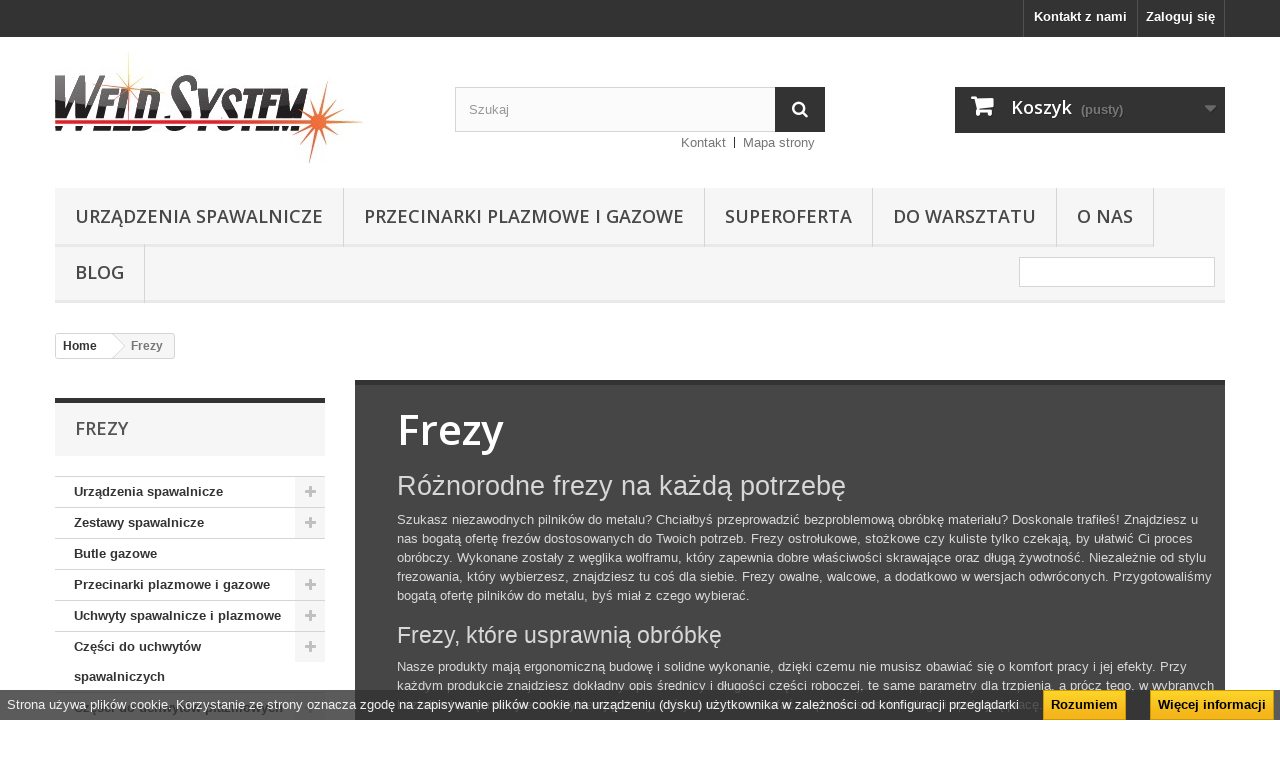

--- FILE ---
content_type: text/html; charset=utf-8
request_url: https://weldsystem.pl/19-frezy
body_size: 54567
content:
<!DOCTYPE HTML> <!--[if lt IE 7]><html class="no-js lt-ie9 lt-ie8 lt-ie7" lang="pl-pl"><![endif]--> <!--[if IE 7]><html class="no-js lt-ie9 lt-ie8 ie7" lang="pl-pl"><![endif]--> <!--[if IE 8]><html class="no-js lt-ie9 ie8" lang="pl-pl"><![endif]--> <!--[if gt IE 8]><html class="no-js ie9" lang="pl-pl"><![endif]--><html lang="pl-pl"><head><meta charset="utf-8" /><title>Frazy ostrołukowe, owalne, płomieniowe - Weld System - Weld System</title><meta name="description" content="Różnorodne frezy na każdą potrzebę&nbsp; Szukasz niezawodnych pilników do metalu? Chciałbyś przeprowadzić bezproblemową obróbkę materiału? Doskonale trafiłeś! Znajdziesz u nas bogatą ofertę frezów dostosowanych do Twoich potrzeb. Frezy ostrołukowe, stożkowe czy kuliste tylko czekają, by ułatwić Ci proces obróbczy. Wykonane zostały z węglika wolframu, który zapewnia dobre właściwości skrawające oraz długą żywotność. Niezależnie od stylu frezowania, który wybierzesz, znajdziesz tu coś dla siebie. Frezy owalne, walcowe, a dodatkowo w wersjach odwróconych. Przygotowaliśmy bogatą ofertę pilników do metalu, byś miał z czego wybierać. Frezy, które usprawnią obróbkę Nasze produkty mają ergonomiczną budowę i solidne wykonanie, dzięki czemu nie musisz obawiać się o komfort pracy i jej efekty. Przy każdym produkcie znajdziesz dokładny opis średnicy i długości części roboczej, te same parametry dla trzpienia, a prócz tego, w wybranych kształtach, kąt nachylenia! Wybierając frezy, którym możesz zaufać, zapewniasz sobie długą i spokojną pracę." /><meta name="generator" content="PrestaShop" /><meta name="robots" content="index,follow" /><meta name="viewport" content="width=device-width, minimum-scale=0.25, maximum-scale=1.6, initial-scale=1.0" /><meta name="apple-mobile-web-app-capable" content="yes" /><link rel="icon" type="image/vnd.microsoft.icon" href="/img/favicon.ico?1768290149" /><link rel="shortcut icon" type="image/x-icon" href="/img/favicon.ico?1768290149" /><link rel="stylesheet" href="https://secure.przelewy24.pl/skrypty/ecommerce_plugin.css.php" type="text/css" media="all" /><link rel="stylesheet" href="https://weldsystem.pl/themes/default-bootstrap/cache/v_4_6fa0861f0a98853a6fff16bb0a4918ae_all.css" type="text/css" media="all" /><link rel="alternate" type="application/rss+xml" title="SmartBlog Category" href="http://weldsystem.pl/modules/smartblog/rss.php" />   <link rel="stylesheet" href="//fonts.googleapis.com/css?family=Open+Sans:300,600&amp;subset=latin,latin-ext" type="text/css" media="all" /> <!--[if IE 8]> 
<script src="https://oss.maxcdn.com/libs/html5shiv/3.7.0/html5shiv.js"></script> 
<script src="https://oss.maxcdn.com/libs/respond.js/1.3.0/respond.min.js"></script> <![endif]-->     </head><body id="category" class="category category-19 category-frezy show-left-column hide-right-column lang_pl"><noscript><iframe src="https://www.googletagmanager.com/ns.html?id=GTM-5VJ3CVPR" height="0" width="0" style="display:none;visibility:hidden"></iframe></noscript><div id="page"><div class="header-container"> <header id="header"><div class="nav"><div class="container"><div class="row"> <nav><div class="header_user_info"> <a class="login" href="https://weldsystem.pl/my-account" rel="nofollow" title="Zaloguj się do swojego konta klienta"> Zaloguj się </a></div><div id="contact-link" > <a href="https://weldsystem.pl/contact-us" title="Kontakt z nami">Kontakt z nami</a></div></nav></div></div></div><div><div class="container"><div class="row"><div id="header_logo"> <a href="https://weldsystem.pl/" title="Weld System"> <img class="logo img-responsive" src="https://weldsystem.pl/img/weld-system-logo-1592693360.jpg" alt="Weld System" width="308" height="111"/> </a></div><div id="search_block_top" class="col-sm-4 clearfix"><form id="searchbox" method="get" action="//weldsystem.pl/search" > <input type="hidden" name="controller" value="search" /> <input type="hidden" name="orderby" value="position" /> <input type="hidden" name="orderway" value="desc" /> <input class="search_query form-control" type="text" id="search_query_top" name="search_query" placeholder="Szukaj" value="" /> <button type="submit" name="submit_search" class="btn btn-default button-search"> <span>Szukaj</span> </button></form></div><div class="col-sm-4 clearfix"><div class="shopping_cart"> <a href="https://weldsystem.pl/order" title="Pokaż mój koszyk" rel="nofollow"> <b>Koszyk</b> <span class="ajax_cart_quantity unvisible">0</span> <span class="ajax_cart_product_txt unvisible">Produkt</span> <span class="ajax_cart_product_txt_s unvisible">Produkty</span> <span class="ajax_cart_total unvisible"> </span> <span class="ajax_cart_no_product">(pusty)</span> </a><div class="cart_block block exclusive"><div class="block_content"><div class="cart_block_list"><p class="cart_block_no_products"> Brak produktów</p><div class="cart-prices"><div class="cart-prices-line first-line"> <span class="price cart_block_shipping_cost ajax_cart_shipping_cost unvisible"> Do ustalenia </span> <span class="unvisible"> Wysyłka </span></div><div class="cart-prices-line last-line"> <span class="price cart_block_total ajax_block_cart_total">0,00 zł</span> <span>Razem</span></div></div><p class="cart-buttons"> <a id="button_order_cart" class="btn btn-default button button-small" href="https://weldsystem.pl/order" title="Realizuj zamówienie" rel="nofollow"> <span> Realizuj zamówienie<i class="icon-chevron-right right"></i> </span> </a></p></div></div></div></div></div><div id="layer_cart"><div class="clearfix"><div class="layer_cart_product col-xs-12 col-md-6"> <span class="cross" title="Zamknij okno"></span> <span class="title"> <i class="icon-check"></i>Produkt dodany poprawnie do Twojego koszyka </span><div class="product-image-container layer_cart_img"></div><div class="layer_cart_product_info"> <span id="layer_cart_product_title" class="product-name"></span> <span id="layer_cart_product_attributes"></span><div> <strong class="dark">Ilość</strong> <span id="layer_cart_product_quantity"></span></div><div> <strong class="dark">Razem</strong> <span id="layer_cart_product_price"></span></div></div></div><div class="layer_cart_cart col-xs-12 col-md-6"> <span class="title"> <span class="ajax_cart_product_txt_s unvisible"> Ilość produktów w Twoim koszyku: <span class="ajax_cart_quantity">0</span>. </span> <span class="ajax_cart_product_txt "> Jest 1 produkt w Twoim koszyku. </span> </span><div class="layer_cart_row"> <strong class="dark"> Razem produkty: </strong> <span class="ajax_block_products_total"> </span></div><div class="layer_cart_row"> <strong class="dark unvisible"> Dostawa:&nbsp; </strong> <span class="ajax_cart_shipping_cost unvisible"> Do ustalenia </span></div><div class="layer_cart_row"> <strong class="dark"> Razem </strong> <span class="ajax_block_cart_total"> </span></div><div class="button-container"> <span class="continue btn btn-default button exclusive-medium" title="Kontynuuj zakupy"> <span> <i class="icon-chevron-left left"></i>Kontynuuj zakupy </span> </span> <a class="btn btn-default button button-medium" href="https://weldsystem.pl/order" title="Przejdź do realizacji zamówienia" rel="nofollow"> <span> Przejdź do realizacji zamówienia<i class="icon-chevron-right right"></i> </span> </a></div></div></div><div class="crossseling"></div></div><div class="layer_cart_overlay"></div><ul id="header_links"><li id="header_link_contact"><a href="https://weldsystem.pl/contact-us" title="Kontakt">Kontakt</a></li><li id="header_link_sitemap"><a href="https://weldsystem.pl/sitemap" title="Mapa strony">Mapa strony</a></li><li id="header_link_bookmark">  </li></ul><div id="block_top_menu" class="sf-contener clearfix col-lg-12"><div class="cat-title">Zakładki</div><ul class="sf-menu clearfix menu-content"><li><a href="https://weldsystem.pl/3-spawarki" title="Urządzenia spawalnicze">Urządzenia spawalnicze</a><ul><li><a href="https://weldsystem.pl/9-spawarki-elektrodowe-mma" title="Spawarki elektrodowe MMA">Spawarki elektrodowe MMA</a><ul></ul></li><li><a href="https://weldsystem.pl/10-spawarki-mig-mag" title="Spawarki MIG/MAG">Spawarki MIG/MAG</a><ul></ul></li><li><a href="https://weldsystem.pl/11-spawarki-tig" title="Spawarki TIG">Spawarki TIG</a><ul></ul></li><li><a href="https://weldsystem.pl/20-chlodnice-" title="Chłodnice ">Chłodnice </a></li><li><a href="https://weldsystem.pl/147-suszarki-do-elektrod" title="Suszarki do elektrod i pojemniki na elektrody">Suszarki do elektrod i pojemniki na elektrody</a></li></ul></li><li><a href="https://weldsystem.pl/117-przecinarki-plazmowe-i-gazowe" title="Przecinarki plazmowe i gazowe">Przecinarki plazmowe i gazowe</a><ul><li><a href="https://weldsystem.pl/118-czesci-do-przecinarki-snail" title="Części do przecinarki SNAIL">Części do przecinarki SNAIL</a></li></ul></li><li><a href="https://weldsystem.pl/168-superoferta" title="Superoferta">Superoferta</a></li><li><a href="https://weldsystem.pl/169-do-warsztatu" title="Do warsztatu">Do warsztatu</a></li><li><a href="https://weldsystem.pl/content/4-o-nas" title="O nas">O nas</a></li><li><a href="/blog.html" title="Blog">Blog</a></li><li class="sf-search noBack" style="float:right"><form id="searchbox" action="https://weldsystem.pl/search" method="get"><p> <input type="hidden" name="controller" value="search" /> <input type="hidden" value="position" name="orderby"/> <input type="hidden" value="desc" name="orderway"/> <input type="text" name="search_query" value="" /></p></form></li></ul></div> <div id="cookie_law_informations" style="position: fixed; bottom: 0; left: 0; right: 0; text-align: center; z-index: 999;"><div class="cookie-inner" style="text-align: center;display: inline-block;color: #f0f0f0; width: 100%; background: rgba(51,51,51, 0.8); padding: 0px; border-radius: 0px; margin: 20px 0 0 0; "> Strona używa plików cookie. Korzystanie ze strony oznacza zgodę na zapisywanie plików cookie na urządzeniu (dysku) użytkownika w zależności od konfiguracji przeglądarki <a href="#" class="accept exclusive">Rozumiem</a> <a href="http://weldsystem.pl/index.php?id_cms=6&controller=cms" class="button_large">Więcej informacji</a></div></div></div></div></div> </header></div><div class="columns-container"><div id="columns" class="container"><ol class="breadcrumb" itemscope itemtype="http://schema.org/BreadcrumbList"><li itemprop="itemListElement" itemscope itemtype="http://schema.org/ListItem"> <a href="https://weldsystem.pl/" title="Home Page" itemprop="item"> <span itemprop="name">Home</span> </a><meta itemprop="position" content="1" /></li><li itemprop="itemListElement" itemscope itemtype="http://schema.org/ListItem"> <span itemprop="name">Frezy</span><meta itemprop="position" content="2" /></li></ol><div id="slider_row" class="row"></div><div class="row"><div id="left_column" class="column col-xs-12 col-sm-3"><div id="categories_block_left" class="block"><h2 class="title_block"> Frezy</h2><div class="block_content"><ul class="tree dhtml"><li > <a href="https://weldsystem.pl/3-spawarki" title="Urządzenia spawalnicze – skuteczna obróbka metalu Urządzenia spawalnicze wykorzystują różnorodną technologię i konstrukcję. Służą do łączenia najróżniejszych elementów, chociażby silników lub karoserii. Umożliwiają także skuteczną naprawę uszkodzonych przedmiotów. Główna różnica w ich zastosowaniu polega na odmiennym sposobie zespalania przy użyciu poszczególnych spawarek. Profesjonalne urządzenia spawalnicze&nbsp; W naszym sklepie przygotowaliśmy różnorodne urządzenia spawalnicze. Wykorzystują one metody MIG/MAG, TIG oraz MMA. Spośród nich polecamy m.in. spawarki inwertorowe marki Sherman. To profesjonalne sprzęty przede wszystkim dla firm, które znacząco korzystają z technologii spawalniczej. W ich wyposażeniu znajdują się wszystkie niezbędne elementy – uchwyty masowe, elektrodowe, zestawy części eksploatacyjnych. Proponujemy również chłodnice przeznaczone do chłodzenia cieczą uchwytów spawalniczych oraz pozostałych podzespołów. Wyróżniają się niezwykle prostą i zwartą konstrukcją. Posiadam również suszarki i pojemniki do elektrod. Już teraz sprawdź wszystkie propozycje. Sherman – spawarki dopasowane do potrzeb Urządzenia spawalnicze znajdują zastosowanie zarówno w profesjonalnych zakładach, jak i w przydomowych warsztatach. Zróżnicowane parametry techniczne pozwalają na dopasowanie ich do charakteru pracy i oczekiwań użytkownika. W tej kategorii prezentujemy szereg funkcjonalnych rozwiązań marki Sherman – spawarki tego producenta wyróżniają się wysoką jakością wykonania oraz korzystnymi cenami. Nowoczesne spawarki, chłodnice i suszarki do elektrod Urządzenia spawalnicze muszą charakteryzować się niezawodnością. Oferowana przez nas m.in. spawarka Sherman jest doskonale przystosowana do intensywnej pracy. Co więcej, trudne warunki panujące w zakładach i warsztatach wymagają, by sprzęt wyróżniał się ponadprzeciętną odpornością, szczególnie na uszkodzenia. Zdajemy sobie sprawę z tego, że narzędzia wykorzystywane do wymagających prac muszą być przede wszystkim intuicyjne i łatwe w obsłudze. Wybierając nasze urządzenia spawalnicze, możesz na to liczyć. Komfort i bezpieczeństwo użytkowania prezentowanego przez nas sprzętu to gwarancja doskonale wykonanych zadań. Zapraszamy do zapoznania się z naszym asortymentem:&nbsp; spawarki elektrodowe mma ,&nbsp; spawarki mig/mag ,&nbsp; spawarki tig , chłodnice do spawarek ,&nbsp; suszarki do elektrod"> Urządzenia spawalnicze </a><ul><li > <a href="https://weldsystem.pl/9-spawarki-elektrodowe-mma" title="Dlaczego warto wybrać spawarki elektrodowe MMA?&nbsp; Sprzęt dla prawdziwych majsterkowiczów! Dlaczego powinny Cię zainteresować spawarki elektrodowe MMA? Odpowiedź na to pytanie jest w zasięgu Twojej ręki! Wykorzystywana przez nie metoda nie wymaga stosowania gazów osłonowych. Należy też przypomnieć, że spawanie elektrodami otulonymi to przecież uniwersalna i popularna metoda, niezastąpiona w miejscach trudno dostępnych. Jaki konkretnie sprzęt powinieneś wybrać? Wystarczy zajrzeć do tej kategorii, gdyż oferujemy tylko najlepsze możliwe produkty! &nbsp; Metoda MMA. Wybierz funkcjonalne urządzenie! Najlepsze spawarki elektrodowe MMA? U nas na pewno je znajdziesz. Wystarczy wyróżnić prostownik spawalniczy Sherman MMA 220. To urządzenie inwertorowe wykonane w technologii MOSFET przeznaczone do spawania ręcznego elektrodą otuloną. Zastosowanie nowoczesnych rozwiązań przyczyniło się do tego, że drastycznie obniżono masę oraz wymiary urządzenia. Godnym uwagi produktem jest też Ideal Praktik 205 DIGITAL, gdyż został wyposażony w cyfrowy wyświetlacz. Spawarki elektrodowe mma do zadań specjalnych Urządzenia spawalnicze nie są niezbędne jedynie w dużych i profesjonalnych zakładach – to sprzęt, który przydaje się także w przydomowym warsztacie. Spawarki elektrodowe to w dużej mierze uniwersalne rozwiązanie – wyróżnia je szybkość działania, ale i ponadprzeciętna precyzja. Do dodatkowych atutów modeli z tej kategorii zaliczyć można także wygodę użytkowania i kompaktowe wymiary, dzięki czemu – niezależnie od rodzaju zadania – z pewnością zrealizujesz je z sukcesem. Spawarki elektrodowe MMA – dobry wybór dla początkujących Zaczynasz przygodę ze spawaniem i wciąż się uczysz? W takim razie spawarki MMA, które umieściliśmy w tej kategorii, będą dla Ciebie idealne. Do wybrania tego typu sprzętu na początek powinna skłonić Cię jego atrakcyjna cena i niemal bezkosztowa eksploatacja. Wysoka jakość i wytrzymałość tych urządzeń – w połączeniu ze sprawnością użytkownika – to gwarancja w pełni zadowalających efektów. Producenci nie zapomnieli także o bezpieczeństwie."> Spawarki elektrodowe MMA </a></li><li > <a href="https://weldsystem.pl/10-spawarki-mig-mag" title="Spawarki MIG/MAG – niezawodne półautomaty spawalnicze Spawarki MIG/MAG (migomaty) to urządzenia elektryczne, służące do szybkiego, skutecznego i schludnego łączenia ze sobą metali. W procesie spawania metodą MIG/MAG łatwo uzyskasz trwałą spoinę o dobrych właściwościach – tak podczas napraw domowych, jak i w profesjonalnych zakładach w różnych branżach. Proponujemy kilkadziesiąt spawarek MIG/MAG operujących elektrodą topliwą, o różnych parametrach i możliwościach, dzięki którym zrealizujesz nawet najbardziej wymagające plany dotyczące spawania. Lubisz zakupy online? Napisz do nas! Chętnie doradzimy i zrecenzujemy oglądane produkty, a atrakcyjne ceny oferujemy już teraz! Spawarka MIG/MAG – prosty proces spawania metodą MIG lub MAG Przejdźmy do procesu spawania elektrodą topliwą z wykorzystaniem gazu osłonowego – jak to wygląda w praktyce? Zaczynasz od dobrania odpowiednich parametrów spawania (szczególnie istotne będą tu napięcie i prąd spawania), które umożliwiają pracę z danym materiałem w wybranej pozycji. Koniecznie wyposaż podajnik drutu w drut o odpowiedniej średnicy i wykonany z materiału o jakości porównywalnej (lub lepszej) ze spawanym materiałem; ustawiasz też jego prędkość podawania. Jeśli spawasz w osłonie gazów (a nie np. drutem samoosłonowym), dobierz odpowiednie natężenie przepływu gazu. Pamiętaj także, by zacisnąć przewód masowy na obrabianym przedmiocie. Następnie należy zajarzyć łuk elektryczny przy użyciu elektrody (przez dotknięcie materiału). Łuk elektryczny wydziela ciepło, które topi materiał oraz drut – wytwarza się tzw. jeziorko spawalnicze. Kiedy przesuwasz się wzdłuż wyznaczonej linii, a wraz z Tobą łuk elektryczny, jeziorko chłodzi się i zastyga, tworząc spoinę. Korzystanie z gazu osłonowego jest konieczne – w celach ochronnych. Spawarki MIG/MAG – nie tylko do spawania stali węglowych Popularne migomaty, czyli spawarki MIG/MAG, znane są ze swojej uniwersalności – można nimi zespawać większość popularnych materiałów metalowych. Przykładowo, metodą MIG połączysz ze sobą elementy wykonane z metali nieżelaznych (lub stopów metali), takich jak choćby miedź, czy nikiel. Wykorzystasz je również do spawania aluminium. Tymczasem spawarka z metodą MAG będzie idealna, gdy tylko pojawi się konieczność spawania stali stopowych (tak wysokostopowych, jak i niskostopowych, czy niestopowych) oraz stali nierdzewnej. Spawarka MIG/MAG to połączenie obu światów, dzięki któremu będziesz mógł połączyć ze sobą niemal wszystkie użyteczne konstrukcyjnie metale. Komu polecane są spawarki MIG/MAG? – oszczędności w procesie spawania Spawarki MIG/MAG dostępne są w ogromnej rozpiętości cenowej – najniższa cena to zaledwie kilkaset złotych, podczas gdy najwyższa przebija dwadzieścia tysięcy. Dla kogo dedykowane są te urządzenia? Ze względu na swoją wydajność migomaty powszechnie wykorzystywane są w przemyśle, np. w branży ciężkiej, przy zbiornikach ciśnieniowych, czy maszynach. Spawanie profesjonalne wykonywane w stoczniach, czy warsztatach samochodowych (tam także spawanie blach cienkich) również bardzo często odbywa się z zastosowaniem spawarki MIG/MAG. Nie oznacza to jednak, że migomat to spawarka jedynie profesjonalnych spawaczy – majsterkowicze i rzemieślnicy mogą z powodzeniem spawać migomatem. Spawarkę wykorzystasz tak podczas remontów, jak i do stworzenia wielu użytecznych konstrukcji ogrodowych, a do obsługi wielu urządzeń wystarczy Ci dostęp do sieci jednofazowej 230 V. Spawarki mig/mag Metal Inert Gas, czy Metal Active Gas – przyjazny dwutlenek węgla? MIG i MAG to bardzo konkretne skróty od angielskich słów: M etal I nert G as oraz M etal A ctive G as . W pierwszym przypadku (MIG) gazem osłonowym jest gaz obojętny, taki jak argon lub hel, które nie reagują ze spawanym metalem. Z kolei w przypadku drugim (MAG) wykorzystywany jest gaz aktywny – mowa o czystym dwutlenku węgla, lub mieszance (dodawany jest najczęściej argon) – który reaguje z jeziorkiem, wpływając na jakość spoiny. Obecność gazu osłonowego zapobiega utlenianiu formującej się spoiny i przeciwdziała jej porowatości. Spawarki mig/mag inwertorowe , czy transformatorowe? – sprzęt profesjonalnych spawaczy W naszej ofercie znajdziesz zarówno spawarki MIG/MAG wykonane w technologii transformatorowej, jak i inwertorowej. Transformatorowe spawarki należą do powoli zanikającej grupy urządzeń, a przyczynia się do tego ich wielkość i masa, a także bardzo ograniczona wydajność. Mimo to posiadają także zalety: ze względu na swoją prostą konstrukcję są odporne na uszkodzenia mechaniczne i mimo że na ogół spoina generowana za ich pomocą jest niższej jakości, dla wielu zastosowań jest wystarczająca. Oczywiście niebagatelnym argumentem jest również zdecydowanie niższa cena. Spawarki mig/mag inwertorowe natomiast są ich przeciwieństwem: stosunkowo niewielkie i lekkie, wydajne energetycznie i posiadające lepszą kontrolę łuku. Ich cena waha się od bardzo wysokiej aż po poziom porównywalny ze spawarkami transformatorowymi. Spawarki MIG/MAG – migomaty i ich zalety Spawarki MIG/MAG mogą poszczycić się szczególnie dużą rzeszą zwolenników – około 65% maszyn przemysłowych do spawania to migomaty. Skąd się bierze ich popularność? Oto kilka ich zalet: są wszechstronne – możesz je wykorzystać do spawania tak stali nierdzewnych i stali stopowych, jak i metali nieżelaznych, jak np. aluminium; jakość – spoiny uzyskiwane przy ich użyciu są wytrzymałe i estetyczne, wydajność ich generowania wysoka, a do tego spawanie może odbywać się w dowolnej pozycji; są proste w obsłudze – umożliwią podejście do procesu spawania już początkującemu, a na zaawansowanych czekają użyteczne dodatkowe funkcje; automatyzacja – stosunkowo łatwo je zrobotyzować, dzięki czemu prace postępują szybciej i wydajniej. Nie lekceważ parametrów spawania mig/mag – co cechuje Twój półautomat spawalniczy? Spawarki MIG/MAG wspaniale nadają się do łączenia metali i ich stopów, jednak nie każde urządzenie będziesz mógł zastosować w każdym wypadku. Przejrzyj raz jeszcze obserwowane produkty pod kątem najbardziej istotnych dla Ciebie cech – niektóre opisaliśmy poniżej. Prąd spawania, czyli amperaż – kluczowy podczas spawania grubszych metali Na początek wyjaśnienie: natężenie prądu podawanego podczas spawania i napięcie zasilania nie mają ze sobą zbyt dużo wspólnego. To drugie odnosi się do napięcia w sieci, do której podłączasz migomat. Prąd spawania natomiast (inaczej: amperaż) mówi o tym jak wysoką temperaturę możesz uzyskać, czyli efektywnie – na spawanie jak grubych elementów pozwoli dane urządzenie. Praktyczna reguła mówi, że na każdy milimetr grubości spawanego materiału potrzebne będzie około 50 A, a przy większych grubościach nieco mniej. Jeśli więc chcesz spawać półcentymetrowe żelazo, 250 A powinno wystarczyć. Cykl pracy – od niego zależy komfort procesu spawania Ważnym parametrem, często różnicującym spawarki transformatorowe i inwertorowe, jest ich cykl pracy (wyrażony w %). Jak go najprościej zrozumieć? Mówi on o tym jaką część czasu rzeczywiście będziesz mógł przeznaczyć na proces spawania. Jeśli cykl pracy wynosi 10%, w ciągu każdych 10 minut pracy jedynie przez jedną minutę migomat pozwoli na spawanie, a pozostałe dziewięć będzie się chłodził. Jeśli zależy Ci na płynnej pracy, celuj w 60% (6 minut z każdych dziesięciu). Cykl pracy odnosi się do spawania z maksymalnym prądem spawania – jeśli wybierzesz niższy (lub silniejszą maszynę), możesz zbliżyć się do stuprocentowego wykorzystania czasu. Metoda spawania – spawarki MIG/MAG potrafią więcej Jeśli trudną jest dla Ciebie decyzja, czy zakupić migomat, czy może raczej spawarkę MMA (a zatem wykorzystującą elektrodę otuloną), czy też TIG (z wolframową elektrodą nietopliwą), mamy dobre wieści. Przejrzyj raz jeszcze ostatnio oglądane produkty – prawdopodobnie okaże się, że potrafią spawać zarówno w MIG/MAG, jak i innych metodach. Oczywiście wystąpią pewne różnice, jak np. związane z maksymalnym prądem spawania, czy cyklem pracy – zasadniczo jednak migomat nieraz oferuje pełną kontrolę nad tym w jaki sposób będziesz spawał. Prędkość podawania drutu – dostosuj do indywidualnych potrzeb Od prędkości podawania drutu również zależy jakość wytworzonej spoiny. Jeśli będzie zbyt wysoka, spawarka nie będzie w stanie odpowiednio szybko go topić – drut zacznie zatem przeszkadzać i może wypychać podajnik ku górze. Z kolei jeśli prędkość będzie za niska, drut może topić się zanim znajdzie się na miejscu – pojawią się zatem krople metalu spadające obok jeziorka spawalniczego. Do spawania ręcznego nie potrzebujesz zbyt dużej prędkości podawania, zwłaszcza jeśli jesteś początkującym. Kilkanaście metrów na minutę może się natomiast okazać przydatne w przypadku automatyzacji spawarki. Zaawansowane funkcje spawarek MIG/MAG, które docenią doświadczeni spawacze Spawarki MIG/MAG, które stosuje się do bardziej wymagających zadań, najczęściej są nie tylko mocniejsze i wydajniejsze, ale również wyposażone w dodatkowe funkcje. Jakie na przykład? regulacja indukcyjności – dzięki której możesz zoptymalizować łuk, biorąc pod uwagę wykorzystywaną metodę spawania, grubość elementu oraz warunki; podwójny puls – szczególnie jest przydatny podczas spawania aluminium, a polega na przeplataniu prądu o standardowym i zwiększonym natężeniu, co wpływa pozytywnie na jakość spoiny; Arc Force – dodatkowa regulacja łuku spawalniczego, by zoptymalizować warunki spawania i zapobiec np. przyklejaniu elektrody; Hot Start – czyli łatwiejsze zajarzanie łuku przez chwilowy wzrost prądu spawania w tym momencie. Jeśli chcesz wiedzieć więcej o funkcjach, jakie może posiadać Twój półautomat spawalniczy, sprawdź oferowane przez nas produkty!"> Spawarki MIG/MAG </a></li><li > <a href="https://weldsystem.pl/11-spawarki-tig" title="Czym charakteryzują się profesjonalne spawarki TIG?&nbsp; Musisz wiedzieć, że profesjonalne spawarki TIG cechują się zróżnicowanym działaniem. Już na wstępie należy powiedzieć, że urządzenia stosuje się w miejscach, gdzie wymagana jest najwyższa jakość spoiny. Sprzęt sprawdza się więc w pracy nad konstrukcjami ze stali niskostopowych, wysokostopowych. Przydaje się również przy spawaniu metali nieżelaznych. Warto nadmienić, że podczas działania nie powstają praktycznie żadne odpryski. Gdzie znajdziesz najlepszy sprzęt? Zajrzyj do omawianej kategorii! Jaki sprzęt wybrać? Spawarki TIG to dobre rozwiązanie! Pamiętaj, że tylko z dobrym sprzętem osiągniesz najlepsze wyniki! Dlatego warto postawić na naszą ofertę. Spawarki inwertorowe Sherman TIG 202P posłużą Ci do pracy nad stalą konstrukcyjną, jakościową. Nadają się także przy miedzi i jej stopach. A może szukasz czegoś innego? Urządzenie Ideal EXPERT TIG 220 AC/DC PULSE LCD przeznaczone jest do spawania prądem zmiennym oraz stałym. A to dopiero początek jego zalet! Sprawdź więc omawianą kategorię, aby znaleźć rewelacyjne spawarki TIG. Profesjonalne spawarki TIG – urządzenia do domu i do warsztatu Spawarki TIG, które znajdziesz w naszym sklepie, to urządzenia o bardzo solidnej konstrukcji. To oznacza, że z powodzeniem sprawdzą się niemal w każdych warunkach. Mają też bardzo uniwersalne zastosowanie. Można ich użyć do spawania różnorodnych materiałów – zarówno tych drobnych, jak i tych tworzących rozległe konstrukcje. Dlatego też spawarki TIG to idealny wybór zarówno dla osób poszukującego sprzętu do majsterkowania, jak i tych myślących o wyposażeniu profesjonalnego warsztatu. Jakich marek oferujemy profesjonalne spawarki TIG?&nbsp; Oferowane przez nas profesjonalne Spawarki TIG to profesjonalne urządzenia wychodzące spod skrzydeł renomowanych marek, takich jak np. Sherman. To gwarantuje ich wysoką jakość, która przekłada się na niezawodność i ostateczny efekt pracy. Sprzęt jest bardzo wygodny w użyciu i pozwala na dużą wydajność prac spawalniczych. Dodatkowym atutem jest zapewnienie wysokiej precyzji spawania – za pomocą takiego urządzenia uzyskujesz estetyczny spaw, charakteryzujący się niebywałą trwałością."> Spawarki TIG </a></li><li > <a href="https://weldsystem.pl/20-chlodnice-" title="Chłodnice do spawarek – dodatek, który znacznie zwiększa komfort pracy Chłodnice do spawarek należą do elementów dodatkowych. Z całą pewnością jednak warto rozważyć zakup takiego urządzenia – to dlatego, że jest ono w stanie znacząco zwiększyć komfort pracy. Wpływa również na jej ostateczny efekt oraz koszty eksploatacyjne. Zastosowanie sprzętu tego typu skutecznie chroni przed uszkodzeniami termicznymi. Urządzenia dostępne w tej kategorii mają też wbudowany zbiornik na ciecz. Jest to niezastąpione podczas pracy w terenie, gdyż dzięki temu nie trzeba mieć bezpośredniego dostępu do wody. Praca w obiegu zamkniętym zmniejsza również jej zużycie. To może z kolei znacznie obniżyć poniesione koszty. Jakie cechy charakteryzują nasze chłodnice do spawarek?&nbsp; Dużą wagę przykładamy do jakości oferowanego przez nas asortymentu. Tym samym chłodnice do spawarek, które znajdziesz w naszym sklepie, są bardzo wytrzymałe. Jest to zasługa ich solidnej konstrukcji, która gwarantuje niezawodność oraz zapewnia wysoką precyzję działania. Jak działają chłodnice spawalnicze? Chłodnice spawalnicze są przeznaczone do chłodzenia uchwytów spawalniczych TIG, MIG/MAG, a także innych podzespołów, które wymagają chłodzenia w obiegu zamkniętym. To wysokiej jakości urządzenia, znacznie zwiększające komfort Twojej pracy. Dzięki nim szybciej i sprawniej wykonasz zaplanowane działanie. Chłodnice spawalnicze skutecznie chronią przed uszkodzeniami termicznymi. Ich działanie opiera się na wymianie ciepła z otoczeniem za pomocą chłodnicy. Zachodzi to w zamkniętym obiegu płynu chłodzącego. Chłodnice do spawarek Sherman W naszym sklepie zakupić można chłodnice do spawarek marki Sherman. Oferowane przez nas modele różnią się zdolnością chłodzenia, jak również pojemnością zbiornika. Dzięki szerokiemu wyborowi każdy nasz klient może zakupić chłodnicę spawalniczą, która odpowiada jego potrzebom i wymaganiom. Już dzisiaj wybierz sprzęt wysokiej jakości, który zyskuje uznanie u wielu spawaczy. Dzięki niemu Twoja praca stanie się o wiele przyjemniejsza!"> Chłodnice </a></li><li class="last"> <a href="https://weldsystem.pl/147-suszarki-do-elektrod" title="Suszarki do elektrod spawalniczych oraz pojemniki na elektrody od Weld System Zajmujesz się spawaniem? Z pewnością wiesz, że każdy spawacz powinien posiadać suszarkę do elektrod oraz pojemniki na nie. Suszarki do elektrod mają za zadanie nie tylko suszyć elektrody, ale także przechowywać je we właściwy sposób. Z kolei pojemniki na elektrody nazywane są również termosami. Służą one do ich składowania w odpowiednich dla nich warunkach, uwzględniając także najlepszą dla nich temperaturę. Oba rozwiązania to rewelacyjny sposób na to, żeby przedłużyć żywotność elektrod, dbając o ich trwałość i odpowiednie parametry. Pojemniki na elektrody - Jak właściwie przechowywać elektrody? Elektrody wymagają odpowiedniego przechowywania. W przeciwnym razie może dojść do utraty właściwości tego materiału, co uniemożliwi jego dalsze wykorzystanie. Kluczowa jest przede wszystkim temperatura, która zależy od rodzaju elektrody oraz niska wilgotność. Niektóre elektrody wymagają też dodatkowego suszenia. To właśnie dlatego warto rozważyć zakup suszarki do elektrod spawalniczych oraz specjalnych pojemników do ich przechowywania. Przydają się one niemal w każdym warsztacie, pozwalając właściwie przygotować się do pracy. Jednocześnie zapewniają też stabilność i bezpieczeństwo podczas procesu spawania. Suszarki do elektrod spawalniczych – wybierz model pod kątem swoich potrzeb Suszarki do elektrod i pojemniki na elektrody to produkty, które mogą być używane zarówno przez profesjonalistów, jak i w warunkach domowych. To wysokiej jakości sprzęt pochodzący od renomowanych producentów, który dodatkowo jest bardzo łatwy w obsłudze. Wśród asortymentu znalazły się m.in. produkty marki Sherman, która zajmuje najlepszą pozycję na rynku. W naszym sklepie nabyć można suszarki do elektrod spawalniczych, które mają różne parametry. Odróżniają się od siebie między innymi temperaturą pracy i pojemnością. Natomiast pojemniki na elektrody różnią się głównie wielkością. Dzięki temu bez problemu dopasujesz odpowiedni model do ilości, rodzaju i długości elektrod. To pozwoli Ci na ich właściwe magazynowanie i optymalne wykorzystanie."> Suszarki do elektrod i pojemniki na elektrody </a></li></ul></li><li > <a href="https://weldsystem.pl/34-zestawy-spawalnicze" title="Zestawy spawalnicze – kompletne, fachowe wyposażenie Same spawarki to nie wszystko. Możliwość ich użytkowania dają niezbędne akcesoria. W zależności od wyboru konkretnego modelu są to butle z gazem, druty spawalnicze, adaptery szpuli, reduktory gazowe, przyłbice, a także wiele innych. Ich oddzielne dobieranie może stanowić niemały problem. Dlatego też warto zdecydować się na kompletne zestawy spawalnicze. Ułatwiając wszelkie przygotowania, zadbaliśmy o niezbędny asortyment. Niezbędny sprzęt i akcesoria w zestawach spawalniczych W naszej ofercie znajdują się zestawy spawalnicze umożliwiające błyskawiczne i bezpieczne wykonywanie pracy. Ich podstawą są oczywiście sprzęty do spawania metodą MIG/MAG, TIG i MMA marki Sherman oraz wyżej wymienione akcesoria. Dzięki nim możliwa jest wysoka precyzja działania czy też odpowiednie zabezpieczenie urządzeń. Gwarantują bezawaryjność podczas wykonywania wszelkich czynności. Sprawdź nasze propozycje i już teraz wyposaż się w niezbędne artykuły spawalnicze. Zestawy spawalnicze dla amatorów i profesjonalnych spawaczy Asortyment dostępny w kategorii zestawy spawalnicze jest bardzo szeroki. Z całą pewnością znajdziesz zatem wariant dopasowany do swoich potrzeb. Wystarczy jedynie, że dobierzesz odpowiednie parametry, funkcje i wyposażenie. Podczas komponowania oferty uwzględniliśmy potrzeby zarówno amatorów, jak i profesjonalistów. To pozwoliło nam na zróżnicowanie sprzętu. Udostępniamy zestawy do lekkich prac hobbystycznych oraz te dedykowane profesjonalnym spawaczom. Spawarki wchodzące w ich skład wyróżniają się doskonałymi parametrami pracy. To znacząco wpływa na jej komfort i wydajność. W rezultacie precyzyjnie wykonasz swoje zadanie i zyskasz zadowolenie swoich klientów. Postaw na zestawy spawalnicze o zwiększonej żywotności Podczas spawania podstawą jest niezawodność. Warto zatem stawiać na sprawdzone rozwiązania. Zgodnie z tą zasadą w naszym sklepie skupiamy się wyłącznie na renomowanych markach. Tym samym dajemy Ci pewność, że Twój zestaw spawalniczy nie zawiedzie Cię w najmniej oczekiwanym momencie. Niektóre modele wyposażone zostały również w dodatkowe funkcje, takie jak zabezpieczenie przed przegrzaniem. To pozwoliło jeszcze bardziej zwiększyć ich żywotność."> Zestawy spawalnicze </a><ul><li > <a href="https://weldsystem.pl/39-zestawy-spawalnicze-mig" title="Wysokiej jakości zestawy spawalnicze MIG Poszukujesz wysokiej jakości zestawu spawalniczego MIG? Chcesz ręcznie spawać stalowe konstrukcje niskowęglowe i stopowe, a także metale kolorowe? A może masz inny pomysł na jego wykorzystanie? Chcesz kupić zestaw spawalniczy, dzięki któremu będziesz mógł sprawnie i szybko wykonać swoją pracę? Koniecznie sprawdź ofertę zestawów spawalniczych MIG, które dostępne są w naszym sklepie. Zestawy spawalnicze MIG idealne dla profesjonalistów i amatorów Ta kategoria produktów zawiera zestawy spawalnicze MIG. Oferujemy naszym klientom zróżnicowaną ofertę produktów, dzięki którym zarówno profesjonaliści, jak i amatorzy, mogą zakupić idealnie dopasowany do nich zestaw spawalniczy MIG. Produkty różnią się swoimi parametrami, przeznaczeniem, jak i ceną. Można je zakupić pojedynczo albo w całym zestawie – zawiera on między innymi takie elementy, jak drut, przyłbica, butla, reduktor i sprawmix. Dzięki zestawom spawalniczym MIG Twoje spawanie będzie przebiegało bez zbędnych trudności! Dzięki kompletnym zestawom spawalniczym MIG zwiększysz efektywność swoich działań Decydując się na kompletne zestawy spawalnicze MIG, nie musisz tracić czasu na dobieranie niezbędnych akcesoriów. Wszystkie te czynności wykonaliśmy za Ciebie. Umożliwiliśmy Ci przy tym wszechstronne wykorzystanie spawarki, w tym również spawanie w osłonie gazów. To pozwoli Ci zwiększyć efektywność swoich działań – zwłaszcza że stawiamy na sprzęt renomowanych marek. To jeszcze bardziej poprawia wydajność zestawu i gwarantuje jego niezawodność. Na który zestaw spawalniczy MIG warto się zdecydować? Powszechnie znane migomaty występują w wielu wariantach. Na który zatem warto się zdecydować? W tym wypadku nie ma jednoznacznej odpowiedzi. Wszystko zależy od planowanego rodzaju wykonywanej pracy oraz częstotliwości użytkowania urządzenia. Liczą się przede wszystkim Twoje potrzeby i oczekiwania, pod których kątem dobierzesz odpowiednie parametry, wyposażenie i funkcje. Wybór jest na tyle szeroki, że z pewnością nie będzie to stanowiło dla Ciebie żadnego problemu. Tym samym zestaw spawalniczy MIG, na który się zdecydujesz, doskonale spełni swoją funkcję."> Zestawy spawalnicze MIG </a></li><li class="last"> <a href="https://weldsystem.pl/40-zestawy-spawalnicze-tig" title="Zestawy spawalnicze TIG Zastanawiasz się nad zakupem zestawu spawalniczego TIG? Musisz wiedzieć, że jego praca opiera się na wykorzystaniu elektrody nietopliwej w osłonie gazów obojętnych. To sprzęt wymagający wprawy, jednak jego używanie wiąże się z wieloma zaletami. Za mocne strony spawania z użyciem zestawów spawalniczych TIG można uznać między innymi trwałą spoinę, szybką i komfortową pracę, brak zbędnych odprysków, a także szerokie zastosowanie. Idealnie nadają się one do łączenia większości metali i ich stopów. Praktyczne zestawy spawalnicze TIG Ta kategoria produktów zawiera zestawy spawalnicze TIG. To wysokiej jakości produkty, dostępne w komplecie. Zestaw, oprócz spawarki, zawierać może przyłbicę, butlę, reduktor, uchwyt spawalniczy, wózek platformowy, zestaw części eksploatacyjnych i inne elementy. Duża różnorodność zestawów i modeli spawarek, a także spory zakres cen to kwestie, które pozwolą każdemu naszemu klientowi zrobić zakupy odpowiadające jego indywidualnym potrzebom. Narzędzia, które spełniają wymagania nawet najbardziej wymagających spawaczy Chcemy zaoferować Ci komfort pracy, wygodę podczas spawania oraz bezpieczeństwo. Tym samym produkty znajdujące się w tej kategorii, zostały przez nas starannie wyselekcjonowane. Dzięki temu znajdziesz tutaj nie tylko spawarki, ale też kompletne zestawy spawalnicze TIG. Dodatkowe akcesoria sprawią, że uzyskane spawy będą jeszcze bardziej precyzyjne, a Twoje zdrowie odpowiednio zabezpieczone. Wybierz zestaw z przyłbicą, jeśli zależy Ci na odpowiedniej ochronie oczu. A może potrzebujesz urządzenia o większej mocy, z pomocą którego przystąpisz do bardziej profesjonalnych działań? Wszystko to, czego szukasz, znajdziesz właśnie w tym miejscu. Wysoka jakość zestawów spawalniczych TIG Zależy Ci na tym, aby zestaw spawalniczy TIG, na który się zdecydujesz, odznaczał się wysoką jakością? W naszym sklepie nie musisz się tym martwić. Kwestia ta jest bowiem dla nas szczególnie istotna, przez co stawiamy wyłącznie na marki zajmujące czołowe pozycje w branży spawalniczej. Dzięki temu jesteśmy w stanie uzyskać zadowolenie naszych klientów. W Twoich rękach leży już więc tylko dopasowanie odpowiedniego wariantu do swoich potrzeb. Pamiętaj, aby uwzględnić przy tym warunki panujące w miejscu spawania, które mają duży wpływ na żywotność sprzętu."> Zestawy spawalnicze TIG </a></li></ul></li><li > <a href="https://weldsystem.pl/92-butle-gazowe" title="Butle gazowe do spawania wsparciem prac spawalniczych Podczas spawania metodą MAG, MIG lub TIG wykorzystuje się gazy spawalnicze. Tworzą one swego rodzaju ochronę przed powietrzem atmosferycznym, które może doprowadzić do uszkodzeń rozgrzanego i stopionego materiału. Dlatego też tak ważne są butle gazowe. Aby wspomóc działania wykonywane podczas spawania, najczęściej stosuje się argon oraz dwutlenek węgla. Zadbaj o bezpieczeństwo przechowywania butli gazowych Oferujemy butle gazowe do spawania, które zawierają dwutlenek węgla, argon, a także ich mieszanki wysokiej jakości. Nasze propozycje umożliwiają swobodny wybór pod kątem ciśnienia roboczego, a także pojemności. Dzięki temu dostosujesz asortyment do własnego zapotrzebowania. Pełne bezpieczeństwo transportu i magazynowania butli zapewniają kołpaki ochronne. Dodatkowo polecamy również uchwyty ścienne wykonane ze stali, które uniemożliwiają przewracanie się butli o maksymalnej średnicy 255 mm. Nie zwlekaj i już teraz skorzystaj z naszych propozycji, które usprawnią spawanie. Butle gazowe do spawania z reduktorem – zadbaj o bezpieczeństwo pracy i wyższą efektywność W ofercie butli gazowych umieściliśmy zestawy zawierające reduktor. Jest to narzędzie, które umożliwia prawidłową i bezpieczną pracę z gazem. Ma ono na celu regulację ciśnienia wydobywającego się z butli. Dzięki temu możliwe jest jego obniżenie do poziomu ciśnienia roboczego. Tym samym utrzymywane jest ono na pożądanym poziomie. To pozwala ograniczyć nadmierne zużycie gazu. Znacząco wpływa także na efektywność pracy i jej bezpieczeństwo. Reduktory występują w zestawach z gazami różnego typu. To solidne i trwałe produkty, które znajdą zastosowanie zarówno wśród amatorów, jak i profesjonalnych spawaczy. Butle gazowe zgodne z obowiązującymi normami W przypadku zakupu butli z gazem nie warto korzystać z niepewnych źródeł. Może to stanowić zagrożenie dla zdrowia, a nawet życia jej użytkownika. W naszym sklepie znajdziesz tylko sprawdzone rozwiązania. Tym samym zarówno butle, jak i zawory, wykonane są zgodnie z obowiązującymi normami."> Butle gazowe </a></li><li > <a href="https://weldsystem.pl/117-przecinarki-plazmowe-i-gazowe" title="Przecinarki plazmowe i gazowe – precyzyjne cięcie stali Przecinarki plazmowe i gazowe przeznaczone są do cięcia materiałów, które przewodzą prąd. Mowa m.in. o aluminium czy stali nierdzewnej. W samym procesie wykorzystuje się natomiast działanie łuku plazmowego. Aby poszczególne elementy składowe funkcjonowały sprawnie, niezbędny jest gaz oraz zasilanie elektryczne. W zależności od źródła mocy przecinarki umożliwiają cięcie na grubość do 100 mm. Przecinarki plazmowe i gazowe Sherman do użytku w zamkniętych pomieszczeniach Oferujemy przecinarki plazmowe i gazowe cenionej marki Sherman do użytku w miejscach, które nie są narażone na działanie czynników atmosferycznych. Przecinarki Sherman Cutter posiadają w zestawie różnorodne akcesoria, które gwarantują łatwość użytkowania. Polecamy także szynowe przecinarki Snail. Na wyposażeniu znajdują się również niezbędne części wymienne, umożliwiające ich prawidłowe działanie – palniki, dysze, dodatkowe szyny, a także inne elementy. Już teraz wybierz profesjonalny sprzęt spawalniczy. Różnorodne parametry przecinarek plazmowych i gazowych W naszym sklepie stawiamy na jakość, dlatego też nie podlega wątpliwości, że zakupiony u nas sprzęt cechuje niezawodność i precyzja działania. Jednocześnie skupiamy się także na dużej różnorodności naszego asortymentu. Dzięki temu w tej kategorii znaleźć możesz przecinarki plazmowe i gazowe o różnorodnych parametrach. Pozwala to na jeszcze lepszy dobór urządzenia pod kątem Twoich potrzeb i oczekiwań. Dzięki temu jesteśmy w stanie sprostać wymaganiom każdego klienta. Na co warto zwrócić uwagę podczas zakupu przecinarki? Kluczowe są przede wszystkim prąd cięcia, cykl pracy i grubość cięcia. Przecinarka plazmowa czy gazowa – którą wybrać? Zastanawiasz się nad tym, czy powinieneś wybrać przecinarkę plazmową, czy też gazową? Oba rozwiązania mają swoje wady i zalety. Plazma pozwala szybko i dokładnie ciąć różnorodne materiały. Nie wymaga również wstępnego podgrzewania. Dlatego też jej popularność ciągle wzrasta. Z drugiej strony przecinarka gazowa umożliwia cięcie materiałów o znacznie większej grubości. Ostatecznie więc dużo zależy od planowanego zastosowania sprzętu."> Przecinarki plazmowe i gazowe </a><ul><li class="last"> <a href="https://weldsystem.pl/118-czesci-do-przecinarki-snail" title="Części do przecinarki Snail Masz problem ze swoją przecinarką plazmową albo gazową marki Snail? Coś się zepsuło i chcesz szybko i fachowo naprawić usterkę? A może potrzebujesz dodatkowej części, która usprawni Twoją pracę? Dzięki częściom do przecinarki Snail masz szansę podjąć się efektywnej naprawy, dzięki której Twoja przecinarka pozbędzie się każdej awarii. Sprawdź, jakie parametry ma Twoja przecinarka, a następnie dobierz do niej części, które idealnie pasują! Napraw lub ulepsz swój sprzęt dzięki częściom do przecinarki Snail Ta kategoria produktów zawiera części do przecinarki Snail. To różnego rodzaju elementy, takie jak dodatkowa szyna, dysza blokowa acetylenowa lub dysza blokowa propanowa, cyrkiel do przecinarki, oś napędowa do przecinarki, oś przekładni ślimakowej, pokrętło regulacji prędkości, silnik czy też wiele typów sprzęgła. Produkty te są wysokiej jakości, jednak ich cena jest przystępna, dlatego też każdy posiadacz przecinarki Snail może pozwolić sobie na ich zakup."> Części do przecinarki SNAIL </a></li></ul></li><li > <a href="https://weldsystem.pl/12-uchwyty-spawalnicze" title="Uchwyty spawalnicze i plazmowe – niezbędne elementy każdej spawarki Każdy użytkownik spawarki powinien mieć na uwadze odpowiednie uchwyty spawalnicze i plazmowe. To one decydują o jakości wykonywanych prac. Elementy muszą być dopasowane do poszczególnych rodzajów urządzeń, a także ich mocy – a to ze względu na różnorodną konstrukcję spawarek. Pamiętać należy również chociażby o rodzaju wykonywanych czynności spawalniczych, sposobie chłodzenia czy też długości palnika. Uchwyty spawalnicze i plazmowe gwarancją swobody obsługi urządzeń Propozycje naszego sklepu to uchwyty spawalnicze i plazmowe do spawarek MIG/MAG, TIG oraz przecinarek wykorzystywanych do cięcia plazmą powietrzną. Ich szeroki wybór pozwala dostosować niezbędne elementy do własnych potrzeb i modeli posiadanych sprzętów. Konstrukcja uchwytów gwarantuje ogromny komfort podczas wykonywanych prac. W tej kategorii można znaleźć także przewody elektrodowe i masowe. Już teraz zachęcamy do nabycia niezbędnego wyposażenia do każdej spawarki. Znakomite parametry techniczne i ergonomia uchwytów spawalniczych Konstrukcja uchwytów spawalniczych znacząco wpływa na wygodę podczas ich użycia oraz uzyskaną spoinę. To właśnie dlatego oferowane przez nas produkty odznaczają się znakomitymi parametrami technicznymi i ergonomią. W rezultacie, decydując się na ich zastosowanie, zmniejszasz zużycie materiałów eksploatacyjnych i zapewniasz sobie komfort nawet podczas długotrwałej pracy. Przekłada się to z kolei na większą precyzję wykonywanej spoiny. Wśród asortymentu znajdziesz przewody o różnych długościach. Bez problemu więc dopasujesz odpowiedni wariant do własnych potrzeb. Uchwyty spawalnicze chłodzone cieczą bądź gazem – który z nich wybrać? Udostępniamy Ci uchwyty spawalnicze chłodzone cieczą bądź gazem.&nbsp; Chłodzenie gazem jest tanie, a wyposażony w nie uchwyt lekki. Tym samym metoda ta doskonale sprawdza się wtedy, kiedy duże znaczenie ma niska waga wyposażenia spawacza oraz w mniejszych spawarkach. Jeśli jednak zależy Ci na nieco bardziej profesjonalnym rozwiązaniu, to warto rozważyć chłodzenie cieczą. Uchwyty tego typu pozwalają realizować spawanie ciągłe, co może być istotne zwłaszcza w branży przemysłowej."> Uchwyty spawalnicze i plazmowe </a><ul><li > <a href="https://weldsystem.pl/13-uchwyty-mig" title="Uchwyty spawalnicze MIG – pełne wyposażenie spawarki Skuteczne spawanie jest możliwe tylko przy użyciu odpowiedniej klasy sprzętu. Spawarka dobrej jakości to nie wszystko. Odpowiednie dodatki i akcesoria potrafią wiele zmienić. Uchwyty spawalnicze MIG nie bez kozery znajdują się w osobnej kategorii. Ich różnorodność ma duże znaczenie i jest doceniana przez fachowców. Czy wiesz, do czego służą uchwyty MIG? Dlaczego są tak istotne? Tego typu uchwyty wykorzystywane są przede wszystkim przy spawaniu automatami półspawalniczymi. Poszczególne modele różnią się od siebie, choć dostępne są także uchwyty MIG uniwersalne. Uchwyty MIG – bogata oferta W naszym sklepie znajdziesz uchwyty MIG różnego rodzaju. Zapraszamy Cię do zapoznania się z poszczególnymi produktami. Jesteśmy pewni, że znajdziesz uchwyt MIG dostosowany do Twoich potrzeb. Stawiamy tylko na sprawdzonych producentów, którzy są dla nas gwarancją zadowolenia klienta. Dostępność różnego rodzaju uchwytów MIG pozwoli Ci dopasować model do Twojego sprzętu – niezależnie od tego, czy poszukujesz uchwytu bezpośredniego, czy też chłodzącego gazem, mamy dla Ciebie szereg propozycji. Uchwyty spawalnicze do metody MIG MAG Prezentowane uchwyty spawalnicze przeznaczone są do metody MIG/MAG. Polega ona na łączeniu materiałów przy użyciu elektrody topliwej w osłonie gazów aktywnych lub obojętnych. Odpowiednie dopasowanie osprzętu do wykonywanych działań przyczynia się do podniesienia komfortu i wydajności spawania. W rezultacie jest to doskonały sposób na uzyskanie idealnie gładkiej spoiny bez odprysków. Dodatkowo wszystko to mamy dla Ciebie w bardzo wysokiej jakości. Asortyment odznacza się więc doskonałą trwałością, która znacznie wydłuża jego żywotność. Z powodzeniem można zatem zastosować go nawet w przypadku planowania bardzo intensywnego użytkowania. Dopasuj parametry uchwytów spawalniczych MIG W przypadku uchwytów spawalniczych MIG bardzo ważne jest odpowiednie dopasowanie parametrów. Dzięki temu będziesz mógł obsługiwać interesujący Cię zakres prac spawalniczych. Zwróć więc uwagę np. na średnicę drutu czy też prąd spawania. Im wyższa obciążalność prądowa, tym cięższe prace można bowiem wykonywać. Istotna może być także długość przewodu. Wbrew pozorom zależy ona&nbsp; nie tylko od Twoich indywidualnych potrzeb, ale też konstrukcji układu podającego."> Uchwyty MIG </a></li><li > <a href="https://weldsystem.pl/14-uchwyty-tig" title="Uchwyty spawalnicze TIG – akcesoria z górnej półki Każda z metod spawania ma swoje charakterystyczne cechy. Czym innym wyróżnia się spawanie metodą MIG, a czym innym np. metoda TIG. Skupmy się teraz na tej drugiej opcji. Uchwyty spawalnicze TIG to podstawowe i przydatne wyposażenie dla sprzętu tego typu. Rynek proponuje dziś wiele rozwiązań. Wiemy, jak ważne są prawidłowo dobrane uchwyty TIG. Na zamówienie proponujemy więc rodzaje uchwytów o innych przyłączach. Zakup dopasowany od początku do końca to najlepsza inwestycja. Uchwyty TIG wysokiej klasy W naszym sklepie znajdziesz uchwyty spawalnicze TIG tylko wysokiej klasy. Stawiamy na zaufanych producentów, których nasi klienci chętnie wybierają. Wiemy, jak trudna jest praca spawacza – chcemy wyjść więc naprzeciw jego potrzebom. Znajdziesz u nas nie tylko uchwyty TIG chłodzone gazem lub cieczą, ale także wiele innych. Zapraszamy Cię do zapoznania się z ofertą nastawioną na produkty z górnej półki. Postaw na dobry sprzęt i pracuj wygodnie! Wiele wariantów uchwytów spawalniczych TIG – dopasuj model do swoich potrzeb Spawanie metodą TIG uważane jest za bardzo wszechstronne. To dlatego, że daje możliwość łączenia praktycznie wszystkich metali i ich stopów. Co więcej, spawacz ma przy tym pełną kontrolę nad całym procesem. Niemniej, aby tak było, warto zadbać o odpowiednie wyposażenie. Z tego względu mamy dla Ciebie uchwyty spawalnicze TIG o różnej specyfikacji. Tak duża różnorodność pozwala uwzględnić przy zakupie zakres planowanych prac oraz rodzaj spawarki. Wpływ uchwytu spawalniczego TIG na jakość spoiny Przy metodzie TIG wymaga się dużej precyzji. Tylko wtedy można uzyskać wysoką jakość spoiny. Wymagane jest zatem odpowiednie wyposażenie, w skład którego wchodzą prezentowane przez nas niezawodne uchwyty. Cechuje je przede wszystkim solidność wykonania i odpowiednia ergonomia. W efekcie oprzyrządowanie nie męczy nadgarstków, nawet podczas wielogodzinnej pracy. Tym samym staje się ona znacznie bardziej efektywna. Zdaj się na nas i zyskaj idealną i trwałą spoinę!"> Uchwyty TIG </a></li><li > <a href="https://weldsystem.pl/33-uchwyty-plazmowe" title="Wysokiej jakości uchwyt do cięcia plazmą – skuteczne i wydajne cięcie Uchwyt do cięcia plazmą dla niektórych może być nowym i niezrozumiałym akcesorium. Choć fachowcom z pewnością wiedzy na ich temat nie brakuje, początkujący pracownicy powinni pewnych rzeczy jeszcze się dowiedzieć. Przede wszystkim cięcie plazmą powietrzną stali jest możliwe tylko dzięki uchwytom plazmowym. Warto zaznaczyć, że zakres cięcia uchwytu jest uzależniony nie tylko od prądu cięcia, ale również od ciętego materiału. Dobierając uchwyt, trzeba zwrócić uwagę na zalecenia producenta – są one ważną podpowiedzią w kwestii doboru odpowiedniego modelu. Co ważne, uchwyty do cięcia plazmą można zastosować także do automatycznych stanowisk spawalniczych. Uchwyty plazmowe z górnej półki W naszym sklepie znajdziesz uchwyty plazmowe tylko z najwyższej półki. Są one odpowiednie do cięcia elementów o różnej grubości. Wiemy, jak trudna bywa praca fachowca. Naszą misją jest ułatwienie Ci codziennych zadań – tak, byś wykonywał je w wygodny sposób, który przyniesie Ci satysfakcję. W naszej ofercie znajdziesz m.in. uchwyty plazmowe przeznaczone do przecinarek Cutter lub Sherman. Szczegółowy opis detali pomoże Ci w doborze uchwytu do cięcia plazmą, który spełni Twoje oczekiwania. Zapoznaj się z naszymi propozycjami i skompletuj sprzęt, który zapewni Ci skuteczną i wydajną pracę. Warto wiedzieć, że oferowane przez nas produkty wyprodukowane zostały zgodnie z najnowszymi obowiązującymi normami technicznymi. Dzięki temu gwarantują one wysokie bezpieczeństwo i komfort pracy. Ponadto wszystkie uchwyty objęte są długą gwarancją. Komfortowy uchwyt do cięcia plazmą Warto wiedzieć, że każdy oferowany przez nas uchwyt do cięcia plazmą ma ergonomiczną rękojeść, która zapewnia niezwykle wygodną pracę. Na uwagę zasługuje również solidna konstrukcja i wysoka wytrzymałość produktów. Bez wątpienia posłużą Ci one bardzo długo. Istotne jest także to, iż uchwyt chłodzi się powietrzem i ma on piny do podłączenia sterowania oraz napięcia pilotującego. Ponadto masz do wyboru różne długości przewodu, dzięki czemu możesz kupić taki, który zapewni Ci jak najwyższą swobodę ruchów."> Uchwyty plazmowe </a></li><li > <a href="https://weldsystem.pl/97-przewody-elektrodowe" title="Przewody elektrodowe – wydajne spawanie metodą TIG Coraz większą popularnością cieszy się spawanie metodą TIG. Wymaga ono oczywiście użycia specjalistycznego sprzętu. W ofercie naszego sklepu internetowego znajdziesz wysokiej jakości przewody elektrodowe. Są one niezwykle przydatnymi akcesoriami przy spawaniu metodą TIG. Warto jednak zaznaczyć, że dostępne modele sprawdzają się również w przypadku równie popularnych spawarek elektrodowych. Ich przeznaczenie jest ściśle określone, a wskazówki producenta pozwalają dokonać trafnego zakupu. Poprawne skompletowanie sprzętu i dbałość o używane narzędzia to obowiązek każdego spawacza. Dobre akcesoria i doświadczenie potrafią przynieść satysfakcjonujące efekty. Zadowolenie klienta oraz zadowolenie fachowca z wykonanej pracy to prawdziwy sukces. Wysokiej jakości przewody elektrodowe – różne rodzaje Zapraszamy Cię do zapoznania się z ofertą naszego sklepu. Znajdziesz w niej kompletne przewody elektrodowe dostępne w różnych wariantach. Zbudowane są one z wysokiej jakości miedzianych żył. Co ważne, w naszym sklepie stawiamy m.in. na dostępność odmiennych modeli – tak, byś mógł bez problemu skompletować przewód, który będzie dokładnie dobrany do Twoich potrzeb. Wybór zależy zatem wyłącznie od Ciebie. Oferujemy niezawodne przewody z uchwytami elektrodowymi 150, 200, 300 lub 400A i wtykami o różnej średnicy. Istotne jest to, iż przewody elektrodowe mają wbrew pozorom bardzo szerokie zastosowanie. Oprócz tego warto wiedzieć, że proponowane przez nas produkty są tworzone tylko przez zaufanych i renomowanych producentów, z ogromnym doświadczeniem w branży. Jest to dla nas przede wszystkim gwarancja Twojego zadowolenia. Poza tym wyróżnia je wysokie bezpieczeństwo i komfort użytkowania. Ze względu na wysoką jakość i dużą wytrzymałość, z pewnością posłużą Ci one naprawdę długo. Postaw na skuteczną i wygodną pracę. Zwróć uwagę wyłącznie na przewody elektrodowe dobrej jakości. Oczywiście w trakcie pracy nie zapominaj o zasadach BHP i korzystaniu tylko ze sprawnych narzędzi. Oferowane przez nas przewody objęte są długą gwarancją i zostały wyprodukowane zgodnie z obowiązującymi normami technicznymi."> Przewody elektrodowe </a></li><li class="last"> <a href="https://weldsystem.pl/98-przewody-masowe" title="Przewody masowe spawalnicze – przydatne akcesoria do każdego warsztatu Na sukces w pracy spawacza składa się kilka elementów. Choć kluczowe są oczywiście wiedza i doświadczenie, tak naprawdę same nie zdołają wykonać wszystkich koniecznych zadań. Gwarancją skutecznego i wydajnego działania jest przede wszystkim dobrej klasy sprzęt. Praca spawacza należy do najbardziej niebezpiecznych i wymagających zawodów. Wybór spawarek oraz dodatków wysokiej jakości wpłynie nie tylko na komfort, ale i bezpieczeństwo fachowca. Nieodłączną częścią profesjonalnych spawarek są przewody masowe. To właśnie one odpowiadają za prawidłowy przepływ prądu przez dany materiał. Zgodnie z zasadami BHP stanowisko pracy powinno być wyposażone tylko w sprawnie działające narzędzia. Dostępne w naszym sklepie przewody masowe spawalnicze z pewnością w tej kwestii Cię nie zawiodą. Możesz mieć pewność, że zostały one wyprodukowane zgodnie z aktualnie obowiązującymi normami technicznymi i są całkowicie bezpieczne dla użytkowników. Ponadto wszystkie oferowane przez nas przewody objęte są długą gwarancją. Przewody masowe spawalnicze – postaw na najwyższą jakość! W naszym sklepie znajdziesz wysokiej klasy przewody masowe spawalnicze renomowanych producentów. Inwestycja w dobrej jakości sprzęt jest najlepszym sposobem na uzyskanie oczekiwanych efektów w codziennej pracy. Przewody masowe przeznaczone do spawarek TIG, przecinarek taśmowych, spawarek elektrodowych oraz półautomatów MIG/MAG. Są one niezwykle wygodne w użytkowaniu i bardzo wytrzymałe. Do wyboru masz przewody zakończone zaciskiem kleszczowym o różnej obciążalności prądowej, wynoszącej 150, 200, 300 lub 400A. Wybór zależy wyłącznie od Twoich potrzeb i zastosowania produktu. Co ważne, sprawne zaciski kleszczowe sprawdzają się wówczas, gdy często zmieniasz miejsce spawania. Przewody zakończone są spawalniczymi wtykami, pasującymi do wielu dostępnych na rynku urządzeń. Warto wiedzieć, że przewody masowe spawalnicze to jeszcze nie wszystko, co możemy Ci zaproponować. Zapraszamy Cię do zapoznania się kompletną ofertą naszych przewodów. Wiemy, jak ważny jest prawidłowy dobór akcesoriów – szczegółowy opis poszczególnych produktów będzie dla Ciebie pomocą w wyborze dostosowanego do Twoich potrzeb przewodu."> Przewody masowe </a></li></ul></li><li > <a href="https://weldsystem.pl/35-czesci-do-uchwytow-spawalniczych" title="Części do uchwytów spawalniczych? Postaw na profesjonalizm! Aby zajmować się spawaniem materiałów, potrzebne są nie tylko chęci, ale też odpowiednie umiejętności. Żadne doświadczenie nie zastąpi jednak dobrego i w pełni funkcjonalnego sprzętu. Dlatego warto dbać o stan techniczny urządzenia, co jakiś czas wymieniając konkretne elementy całej konstrukcji. Gdzie jednak znaleźć najlepsze zamienniki? Zajrzyj do naszego sklepu, bo posiadamy świetnej jakości części do uchwytów spawalniczych! Części do uchwytów spawalniczych – rewelacyjna jakość, maksymalna użyteczność! Czym powinna wyróżniać się rewelacyjna oferta? Zdecydowanie mowa tutaj o bogatym i różnorodnym asortymencie. Szukasz uchwytu elektrodowego? W naszym sklepie dostępny jest produkt lekki i poręczny, a do tego z pełną izolacją wszystkich części metalowych. A może potrzebujesz wytrzymałego zacisku kleszczowego? Posiadamy również tego typu narzędzia. Musisz wiedzieć, że pierścienie, dysze, tuleje, a także inne części do uchwytów spawalniczych znajdziesz w wyjątkowo atrakcyjnych cenach!"> Części do uchwytów spawalniczych </a><ul><li > <a href="https://weldsystem.pl/45-czesci-do-uchwytow-mma" title="Części do uchwytów MMA – wymienne komponenty dla niezbędnego osprzętu spawarki elektrycznej Spawanie elektryczne uchodzi za szczególnie uniwersalną i zarazem popularną metodę zespalania metali. Aby realizacja zadań była możliwa, nie obejdzie się bez spawarki elektrodowej wykorzystującej odpowiedni osprzęt. Na pierwszy plan wysuwają się części do uchwytów MMA, pozwalające wyposażyć całość w elektrody odpowiadające za wykonywanie trwałych spoin. A to właśnie one odgrywają najważniejszą rolę. Części do uchwytów MMA – wybierz właściwe rozwiązania do użytkowanego urządzenia Niezbędne części do uchwytów MMA odnajdziesz w tym właśnie miejscu. Asortyment tworzą m.in. gniazda i styki umożliwiające sprawne łączenie przewodów spawalniczych o wielu wymiarach przekrojów poprzecznych okablowania. Szeroki wybór pozwala na swobodne dopasowanie poszczególnych komponentów do parametrów wykorzystywanego sprzętu. Dobierz najlepsze z nich i zadaj o jego funkcjonalność, a także bezpieczeństwo wykonywanej pracy."> Części do uchwytów MMA </a><ul><li > <a href="https://weldsystem.pl/50-uchwyty-elektrodowe" title="Uchwyty elektrodowe – niezbędny osprzęt do spawarek MMA Sprawne i bezpieczne spawanie metodą MMA nie może obejść się bez elementarnych akcesoriów, do których należą m.in. uchwyty elektrodowe. Przeznaczone są do umiejscowienia w nich elektrod otulonych. Dają gwarancję wydajnej i dokładnej realizacji prac spawalniczych przy zastosowaniu najstarszej techniki, cieszącą się popularnością zarówno wśród amatorów, jak i profesjonalistów. Uchwyty elektrodowe dopasowane do mocy wykorzystywanego urządzenia W tym miejscu znajdziesz uchwyty elektrodowe przeznaczone do urządzeń spawalniczych MMA marki Sherman. Wykonane z jakościowych materiałów zachowują trwałość przez bardzo długi czas. Poszczególne z nich odznaczają się amperażem – od 150 do 400A. Szeroki zakres wyboru pod względem tego właśnie parametru pozwala na swobodne dostosowanie do mocy użytkowanego sprzętu. Dobierz więc odpowiedni osprzęt i zadbaj o możliwość spawania w dowolnej pozycji, przy jednoczesnym zachowaniu pełni bezpieczeństwa."> Uchwyty elektrodowe </a></li><li class="last"> <a href="https://weldsystem.pl/51-wtyki" title="Wtyki – wymienne akcesoria niezbędne podczas eksploatacji okablowania Skuteczne użytkowanie urządzeń spawalniczych nie będzie możliwe bez szeregu elementarnych części zamiennych. Należą do nich również wtyki, które są niezbędne dla skutecznego gospodarowania okablowaniem sprzętu. Tak jak i inne komponenty, ulegają wyeksploatowaniu. Dlatego też warto być gotowym na każdą ewentualność i mieć pod ręką zapasowe elementy. Wtyki dopasowane do poszczególnych wymiarów przekrojów poprzecznych kabli Wtyki kablowe umożliwiają przyłączanie przewodów spawalniczych do wykorzystywanego urządzenia. W zgromadzonym asortymencie odnajdziesz warianty męskie zawierające styki w postaci pinów lub bolców, a także żeńskie, w przypadku których wspomniane styki znajdują się w otworach. Poszczególne rodzaje pozwalają łączyć kable o różnorodnych wymiarach przekroju poprzecznego. Natomiast duży wybór ułatwia dopasowanie elementów do danego sprzętu. Dobierz właściwe z nich i zadbaj o poprawną eksploatację okablowania spawarki."> Wtyki </a></li></ul></li><li > <a href="https://weldsystem.pl/36-części-do-uchwytów-mig" title="Części do uchwytów MIG – niezbędne wyposażenie dla bezpiecznej i efektywnej pracy Nie ulega wątpliwości, że uchwyty spawalnicze to kluczowe elementy podczas wykonywania spoin metodą MIG/MAG, ale i nie tylko. Na skutek długotrwałej eksploatacji zachodzi potrzeba ich wymiany, dzięki czemu zadbasz o bezpieczeństwo i wydajność pracy. W takiej sytuacji pomocą służą wymienne części do uchwytów MIG. Obszerny wybór części do uchwytów MIG Asortyment części do uchwytów MIG składa się z szeregu elementów, a każdy z nich odgrywa ważną rolę. Przykładowo, dysza gazowa jest istotna dla właściwego kierunkowania gazu niezbędnego do uzyskania wysokiej jakości spoiny. Z kolei tuleje izolacyjne pozwalają zapobiegać utracie gazowych mieszanek, a także utrzymują optymalne ustawienie dyszy. Łączniki prądowe, wkłady teflonowe, przewody prowadzące – te również warto mieć na wyposażeniu. Wybór jest na tyle szeroki, że z łatwością dopasujesz komponenty do użytkowanej spawarki. Sięgnij po nie i ciesz się efektywnością pracy."> Części do uchwytów MIG </a><ul><li > <a href="https://weldsystem.pl/123-uchwyt-tw-14-mb-14" title="Uchwyt TW 14 MB 14 – kluczowe części umożliwiające jego działanie W trakcie prac spawalniczych korzystasz z migomatu przy użyciu prądu spawania 130A? Całość odbywa się w asyście osłony gazowej zwiększającej wydajność? Sięgnij wobec tego po zapasowy uchwyt TW 14 MB 14. To optymalne rozwiązanie dla małych i mobilnych sprzętów, które wymaga oczywiście zastosowania odpowiednich części uzbrojenia. Warto mieć je pod ręką, gdy zajdzie potrzeba wymiany zużytych elementów. Wykorzystujesz uchwyt TW 14 MB 14? Sięgnij po niezbędne części zapasowe Jakie części zamienne należy uwzględnić, wykorzystując uchwyt TW 14 MB 14? Przede wszystkim wybierz łącznik prądowy służący przenoszeniu napięcia na końcówkę prądową. Nie obejdzie się też bez dyszy gazowej odpowiedzialnej za stałą produkcję gazu osłonowego. Warto mieć w zanadrzu także zapasowy palnik. Asortyment powyższych elementów znajdziesz w tym właśnie miejscu. Dobierz te, które potrzebujesz i ciesz się wydajnością użytkowania półautomatu spawalniczego."> Uchwyt TW-14 MB 14 </a></li><li > <a href="https://weldsystem.pl/124-uchwyt-tw-15-mb-15" title="Uchwyt TW-15 MB 15 – części niezbędne dla jego działania&nbsp; Uchwyt TW-15 MB 15 to osprzęt dedykowany urządzeniom spawalniczym wykorzystywanych w technice MIG/MAG, użyteczny przede wszystkim podczas lekkich prac. Dla jego prawidłowego działania niezbędne są podstawowe komponenty, które na skutek eksploatacji ulegają zużyciu. Gdy zajdzie potrzeba wymiany, nie obejdzie się bez zamiennych części kompatybilnych z powyższym typem uchwytu. Wybierz części do uchwytu TW-15 MB 15 i zadbaj o sprawność funkcjonowania osprzętu Jeśli użytkujesz uchwyt TW-15 MB 15 i chciałbyś wyposażyć się w najważniejsze komponenty, trafiłeś we właściwe miejsce. W naszym asortymencie znajdziesz dysze gazowe, palniki, końcówki prądowe o zróżnicowanej średnicy, ale i nie tylko. Wybierając poszczególne z nich, zapobiegniesz każdej usterce, wszak wymagane elementy zawsze znajdą się pod ręką. Skorzystaj zatem z dostępnych propozycji i zadbaj, aby ewentualne przestoje w pracy nie przeszkodziły Ci w realizacji zadań spawalniczych."> Uchwyt TW-15 MB 15 </a></li><li > <a href="https://weldsystem.pl/125-uchwyt-tw-24-mb-24" title="Uchwyt TW-24 MB 24 – najważniejsze części dla osprzętu spawalniczego Urządzenia spawalnicze typu MIG/MAG wykorzystują zróżnicowany osprzęt, który należy dostosować przede wszystkim do mocy spawarki, a tym samym do stopnia zaawansowania wykonywanej pracy. Przykładowo, uchwyt TW-24 MB 24 to wskazane rozwiązanie dla prądu spawania 200A. Aby zachować pełną sprawność jego działania, nie obejdzie się bez kilku najważniejszych części konstrukcyjnych. Kompletny asortyment części uchwytu TW-24 MB 24 Uchwyt TW-24 MB 24, podobnie jak inne rodzaje osprzętu przeznaczonego do migomatów, wykorzystuje końcówkę prądową, tulejkę izolacyjną, przewód prądowo-gazowy, ale i nie tylko. Wymienione części odnajdziesz w tym właśnie miejscu. Wspólnie tworzą obszerny asortyment, dzięki któremu wyposażysz się kompleksowo. Tym samym poradzisz sobie z każdym problemem powstałym na skutek zużycia poszczególnych elementów.&nbsp;"> Uchwyt TW-24 MB 24 </a></li><li > <a href="https://weldsystem.pl/126-uchwyt-tw-25-mb-25" title="Uchwyt TW-25 MB 25 i zamienne części dla oprzętu półautomatu spawalniczego Uchwyt TW-25 MB 25 to typ osprzętu chłodzonego gazem, który znajduje zastosowanie w spawarkach przeznaczonych do metody MIG/MAG. Jego użycie jest wskazane w przypadku prądu spawania sięgającego 250A. Chcąc go wykorzystać, nie można zapominać o sprawnym działaniu najważniejszych części. Te ulegają wyeksploatowaniu, wobec czego warto posiadać na wyposażeniu zamienne komponenty. Najważniejsze części, których potrzebuje uchwyt TW-25 MB 25 Czego wymaga uchwyt TW-25 MB 25? Wspomnieć można m.in o dyszy gazowej odpowiadającej za gromadzenie gazu osłonowego, który ochrania jeziorko spawalnicze, a także końcówkę prądową. Ta z kolei jest niezbędna dla przekazywania prądu do drutu spawalniczego. Wymienione części uzbrojenia, jak i również zapasowe palniki, czy przewody prądowo-gazowe, odnajdziesz w tej właśnie kategorii.&nbsp;"> Uchwyt TW-25 MB 25 </a></li><li > <a href="https://weldsystem.pl/127-uchwyt-tw-36-mb-36" title="Uchwyt TW-36 MB 36 – części, których potrzebuje osprzęt do spawarki MIG/MAG Mając na uwadze najpopularniejszy osprzęt dla półautomatu spawalniczego, bez wątpienia wskazać można na uchwyt TW-36 MB 36. Do jego charakterystycznych cech należy obciążalność prądowa o wartości sięgającej 350A. Użytkowanie go podczas pracy z migomatem daje wobec tego dużo możliwości, jeśli chodzi o zakres spawanych materiałów. Aby jednak cieszyć się pożądanymi rezultatami, trzeba wykorzystywać odpowiedniej jakości komponenty, tworząc powyższy typ uchwytu. Wybierz główne części uchwytu TW-36 MB 36 Jeśli użytkowana przez Ciebie spawarka MIG/MAG posiada uchwyt TW-36 MB 36, znalazłeś się we właściwym miejscu. Znajdziesz tutaj wszystko, począwszy od końcówek prądowych, kończąc na palnikach, czy też tulejach izolacyjnych. Kompletne wyposażenie sprawi, że poradzisz sobie z każdą ewentualną awarią, jak i będziesz gotowy, gdy zajdzie konieczność wymiany części na skutek wyeksploatowania.&nbsp;"> Uchwyt TW-36 MB 36 </a></li><li class="last"> <a href="https://weldsystem.pl/128-uchwyt-tw-401-501-mb-401-501" title="Uchwyt TW 401-501 MB 401&nbsp;501, czyli osprzęt do zadań specjalnych i jego główne elementy Osprzęt migomatów odpowiadający za podawanie drutu spawalniczego dzieli się na wiele różnych wariantów. Spośród nich wyróżnić można m.in. modele chłodzone cieczą. Przykładem jest uchwyt TW 401-501 MB 401 501, stosowany w najbardziej zaawansowanych pracach, wymagających pokaźnego natężenia prądu sięgającego nawet 550A. Chcąc zaś w pełni wykorzystać jego możliwości, nie obejdzie się bez kilku kluczowych elementów podlegających wymianie. Dobierz kompletny zestaw części uchwytu TW 401-501 MB 401 501 Najważniejsze części do uchwytu TW 401-501 MB 401&nbsp;501 odnajdziesz w tej właśnie kategorii. W obszernym asortymencie przygotowaliśmy końcówki prądowe, przewody zasilające, tulejki izolacyjne, łączniki prądowe, palniki, ale i nie tylko. Wybierając kompletny zestaw komponentów, będziesz przygotowany na każdą ich wymianę w razie usterek lub zużycia.&nbsp;"> Uchwyt TW-401 501 MB 401 501 </a></li></ul></li><li > <a href="https://weldsystem.pl/37-części-do-uchwytów-tig" title="Części do uchwytów TIG – kompletny zbiór komponentów Jako spawacz wykonujący wysokiej jakości, precyzyjne elementy, nie możesz pozwolić sobie na przerwy w pracy, spowodowane brakiem zabezpieczenia w postaci zapasowych części. Każdy element w końcu może się zepsuć – bądź gotów na tę sytuację, zaopatrując się uprzednio w odpowiednie komponenty i nie daj się zaskoczyć! A może nieszczęście już się wydarzyło i potrzebujesz prędko jakiejś części do uchwytów TIG? Nie ma problemu, w tej kategorii znajdziesz je wszystkie. Części do uchwytów TIG – małe elementy o dużym potencjale Drobnica mechaniczna jest wyjątkowo niepozorna – nieraz zwyczajnie nie wygląda jakby była tak ważna, jak w istocie jest. Krótki, średni lub długi korek do uchwytów? Może i da się obejść bez niego, ale jaka to niewygoda! W ofercie posiadamy całą serię innych niewielkich elementów: są łączniki prądowe, tulejki zaciskowe, soczewki gazowe, izolatory przednie czy laminarne korpusu palnika i dysze ceramiczne, niejednokrotnie w opcji jumbo. W zależności od posiadanego sprzętu wybierz te, które pasują do uchwytów TIG T-9 oraz T-20 lub do jednego z grupy TIG T-17, T-18 oraz T-26. Nie zapomnij dobrać odpowiednią średnicę – od φ1.0 do φ3.2 w przypadku pierwszych dwóch modeli oraz do φ4.0 dla pozostałych. Duże części do uchwytów TIG&nbsp; Dla każdego z wymienionych modeli dostępne są korpusy palnika w trzech opcjach: sztywny, flex (F) oraz z zaworkiem (V) oraz przewody – zarówno prądowo-gazowe, jak i prądowo-wodne, obie opcje w dwóch długościach (4m lub 8m). Spis wieńczy komplet elektrod wolframowych różnych rozmiarów (φ1.0÷4.0), których skład i przeznaczenie oznaczone są odpowiednimi kolorami."> Części do uchwytów TIG </a><ul><li > <a href="https://weldsystem.pl/66-laczniki-pradowe" title="Łączniki prądowe – niezbędny element w TIG Niezależnie od tego, czy używasz urządzeń spawalniczych mniejszego kalibru, być może jedynie hobbystycznie lub do prac przy niewielkich elementach, czy jesteś profesjonalnym spawaczem przemysłowym i zajmujesz się naprawą samochodów lub robotyką, Twój sprzęt nie będzie działał poprawnie bez właściwego łącznika prądowego. A jaki to jest właściwy łącznik prądowy? Przede wszystkim taki, który jest sprawny i dobrany do Twoich potrzeb. Jednak do czego on służy? Łączniki prądowe – pomost dla elektronów Jest on niewielkim elementem o niebagatelnym znaczeniu. Zapewne chcesz, aby do drutu spawalniczego, podawanego przez rolki prowadzące, doprowadzany był prąd elektryczny, umożliwiający spawanie? Zadaniem łączników prądowych jest właśnie to – zapewnienie połączenia między korpusem palnika a końcówką prądową. Ich niska cena wręcz kusi, aby zapewnić sobie zawczasu odpowiedni zapas i ustalić harmonogram wymian - oszczędzając sobie w ten sposób czas pracy i koszta, związane z możliwymi przestojami. Odpowiedni łącznik prądowy - jak go wybrać? Dobierając ów element do swojego urządzenia spawalniczego zwróć uwagę na dwa podstawowe aspekty. Pierwszym z nich jest model – krótsze łączniki prądowe pasują do mniejszych urządzeń TIG: T-9 i T-20, podczas gdy dłuższe – do większych: TIG T-17, T-18 oraz T-26. Druga istotna cecha to średnica komponentu, wahająca się od φ1.0 mm po φ3.2 mm w przypadku pierwszych lub φ4.0 mm dla drugiej grupy. Dobór tego parametru uzależniony jest od średnicy wybranej elektrody wolframowej."> Łączniki prądowe </a></li><li > <a href="https://weldsystem.pl/67-tulejki-zaciskowe" title="Tulejki zaciskowe – przyjaciel spawacza TIG Proces spawania różni się w sposób zasadniczy od większości innych prac fizycznych – choćby tym, że generowane są niebezpiecznie wysokie temperatury. Uderzający raz po raz w główki gwoździ młotek nawet po wielu godzinach pracy nie osiągnie 3400÷4000°C – typowego zakresu dla łuku spawalniczego TIG (wolfram ma najwyższą temperaturę topnienia z czystych metali – 3422°C). Nic zatem dziwnego, że niektóre elementy eksploatacyjne, zwłaszcza znajdujące się odpowiednio blisko łuku, ulegają zużyciu i konieczna jest ich okresowa wymiana. Na szczęście tulejki zaciskowe, będące jednym z nich, nie są drogie i możesz zaopatrzyć się wcześniej w odpowiedni zapas. Tulejki zaciskowe – solidne mocowanie Do czego służy tulejka zaciskowa? Jej rola jest bardzo prosta, choć jednocześnie nieoceniona: ma ona na celu zamocowanie elektrody wolframowej w gnieździe palnika. Jeśli nie doceniasz tej funkcji, wyobraź sobie trzymanie jej tam palcami. Tulejki zaciskowe muszą być zatem wykonane z materiału, który nie tylko będzie odporny na korozję, ale przede wszystkim będzie potrafił znieść bardzo wysokie temperatury przez długi czas. Takie znajdziesz w tej kategorii. Dobierz odpowiednią tulejkę Wybór odpowiedniej tulejki zaciskowej do swojego urządzenia spawalniczego uzależnisz od jego modelu: TIG T-17, T-18 oraz T-26 pracują z tymi samymi komponentami, podczas gdy dla TIG T-9 i T-20 przewidziana jest inna tulejka, również w dłuższym wariancie jumbo. Zależnie od używanego drutu wolframowego dobierz odpowiednią średnicę tulejki – φ1.0÷4.0 mm w przypadku pierwszej grupy lub φ1.0÷3.2 mm jeśli korzystasz z jednego z urządzeń z drugiej."> Tulejki zaciskowe </a></li><li > <a href="https://weldsystem.pl/68-soczewki-gazowe" title=""> Soczewki gazowe </a></li><li > <a href="https://weldsystem.pl/70-dysze-ceramiczne" title=""> Dysze ceramiczne </a></li><li > <a href="https://weldsystem.pl/71-elektrody-wolframowe" title=""> Elektrody wolframowe </a></li><li > <a href="https://weldsystem.pl/96-korpusy-palnika" title=""> Korpusy palnika </a></li><li > <a href="https://weldsystem.pl/73-przew" title=""> Przewody </a></li><li > <a href="https://weldsystem.pl/76-wty" title=""> Wtyki </a></li><li > <a href="https://weldsystem.pl/77-korki" title=""> Korki </a></li><li > <a href="https://weldsystem.pl/129-uchwyt-t-9" title=""> Uchwyt T-9 </a></li><li > <a href="https://weldsystem.pl/130-uchwyt-t-17" title=""> Uchwyt T-17 </a></li><li > <a href="https://weldsystem.pl/131-uchwyt-t-18" title=""> Uchwyt T-18 </a></li><li > <a href="https://weldsystem.pl/132-uchwyt-t-20" title=""> Uchwyt T-20 </a></li><li > <a href="https://weldsystem.pl/133-uchwyt-t-26" title=""> Uchwyt T-26 </a></li><li class="last"> <a href="https://weldsystem.pl/149-pyrex" title=""> PYREX </a><ul><li > <a href="https://weldsystem.pl/165-uchwyt-t-9t-20" title=""> Uchwyt T-9/T-20 </a></li><li class="last"> <a href="https://weldsystem.pl/166-uchwyt-t-17t-18t-26" title=""> Uchwyt T-17/T-18/T-26 </a></li></ul></li></ul></li><li class="last"> <a href="https://weldsystem.pl/46-czesci-do-przewodow-masowych" title=""> Części do przewodów masowych </a><ul><li > <a href="https://weldsystem.pl/83-zaciski-masowe" title=""> Zaciski masowe </a></li><li class="last"> <a href="https://weldsystem.pl/84-wtyki" title=""> Wtyki </a></li></ul></li></ul></li><li > <a href="https://weldsystem.pl/38-części-do-uchwytów-plazmowych" title="Części do uchwytów plazmowych? To gwarancja niezwykłej funkcjonalności! Jak przeciąć twardą stal? Skuteczne metody można policzyć na palcach jednej ręki. Wśród nich na pewno pojawią się jednak cięcia plazmowe. Konkretne urządzenia gwarantują więc wygodę użytkowania, nie rezygnując przy tym z wielkiej skuteczności. A trzeba zaznaczyć, że każdy sprzęt ulega po czasie zużyciu, przez co niektóre elementy warto po prostu wymienić. Szukasz części do uchwytów plazmowych? Nasz sklep gwarantuje asortyment o najlepszej jakości! Potrzebujesz sprawnych zamienników? Wypróbuj części do uchwytów plazmowych &nbsp; Ekwipunek inżyniera potrafi przybierać różne formy. Na szczęście znamy tę tematykę od podszewki, dzięki czemu możemy zaoferować Ci niezwykle atrakcyjne produkty. Znajdziesz u nas na przykład pierścień zawirowujący do uchwytu plazmowego PCH-35 oraz urządzeń CUT40B. Nadrzędna cecha wyróżnionego elementu? Duża wytrzymałość i ogromna sprawność. Podobnie sytuacja wygląda, gdy przyjrzysz się innym egzemplarzom. Niezależnie od tego, czy chodzi o główkę palnika CB-50, czy może elektrodę A-81 – wszystkie części do uchwytów plazmowych to rewelacyjne i jedyne w swoim rodzaju zamienniki."> Części do uchwytów plazmowych </a><ul><li > <a href="https://weldsystem.pl/78-uchwyt-pch-35" title=""> Uchwyt PCH-35 </a></li><li > <a href="https://weldsystem.pl/167-uchwyt-pt-31" title=""> Uchwyt PT-31 </a></li><li > <a href="https://weldsystem.pl/120-uchwyt-s45" title=""> Uchwyt S45 </a></li><li > <a href="https://weldsystem.pl/79-uchwyt-cb-50" title=""> Uchwyt CB-50 </a></li><li > <a href="https://weldsystem.pl/80-uchwyt-a-81" title=""> Uchwyt A-81 </a></li><li > <a href="https://weldsystem.pl/81-uchwyt-a-101" title=""> Uchwyt A-101 </a></li><li > <a href="https://weldsystem.pl/82-uchwyt-a-141" title=""> Uchwyt A-141 </a></li><li > <a href="https://weldsystem.pl/150-uchwyt-ipxm102ipx102" title=""> Uchwyt IPXM102/IPX102 </a></li><li class="last"> <a href="https://weldsystem.pl/151-uchwyt-iptm120-powermax1000" title=""> Uchwyt IPTM120 / POWERMAX1000 </a></li></ul></li><li > <a href="https://weldsystem.pl/88-osprzet-do-spawania" title="Osprzęt do spawania – ułatw sobie pracę, wybierając świetne akcesoria spawalnicze! Czy spawanie konkretnych materiałów może uchodzić za swego rodzaju sztukę? Dobrze wykonana praca na pewno zachwyci osoby postronne, budząc podziw dla dzieła stworzonego przez prawdziwego profesjonalistę. Aby jednak osiągnąć mistrzostwo w swoim fachu, potrzebne będą funkcjonalne akcesoria spawalnicze. Bez porządnego ekwipunku nie uzyskasz oczekiwanych efektów swoich działań. Sprawdź więc ofertę naszego sklepu, zgromadzoną w tej kategorii, a następnie wykorzystaj świeżutkie narzędzia w akcji! Znajdziesz u nas wysokiej jakości osprzęt do spawania, który doskonale sprawdzi się do różnych prac. Osprzęt spawalniczy dopasowany do Twojego urządzenia! Co możesz znaleźć w naszym asortymencie? Jest tutaj wiele urządzeń, które na pewno przypadną Ci do gustu. Warto wymienić męskie gniazdo agregatowe typu ŁW, które przyda się do podłączania przewodów spawalniczych. Solidny produkt zdecydowanie spełni swoją funkcję. Przyda się też specjalnie przygotowany młotek, odbijający między innymi odpryski. Inne akcesoria spawalnicze? Stoją na równie wysokim poziomie! Profesjonalny osprzęt spawalniczy składa się także z kątowników magnetycznych, które służą do przytrzymania spawanego materiału. W Twoim wyposażeniu nie powinno również zabraknąć markerów steatytowych służących do znakowania stali i zapasowych wkładów do nich. Może to bardzo ułatwić Ci pracę, podobnie jak lusterko spawalnicze z magnesem czy latarka inspekcyjna na baterie. Oczywiście w naszym asortymencie nie brakuje też różnego rodzaju pedałów nożnych, umożliwiających sprawne i komfortowe sterowanie spawarkami TIG. Oprócz tego zaopatrz się przetyczki stalowe, inaczej czyściki do palników maszynowych. Jeżeli korzystasz z palników ręcznych MIG, sięgnij po nasz łatwy w użyciu miernik rotametryczny, za pomocą którego sprawdzisz&nbsp; ilość przepływu gazu w palniku. Warto wiedzieć, że wszystkie dostępne u nas urządzenia i osprzęt spawalniczy są niezwykle wytrzymałe i na pewno posłużą Ci naprawdę długo. W razie czego każdy zakup objęty jest długą gwarancją."> Akcesoria spawalnicze </a></li><li > <a href="https://weldsystem.pl/47-druty-spawalnicze" title="Wytrzymałe druty spawalnicze – wysoka jakość łączenia Aby proces spawania zakończył się powodzeniem, niezbędne będą druty spawalnicze o najwyższej jakości wykonania. Do czego służą omawiane wyroby? Dość powiedzieć, że stanowią materiał wypełniający, który pomoże Ci uzyskać zamierzony efekt. Widać więc jak na dłoni, że warto zwrócić uwagę na charakter tych produktów, a następnie dopasować swój zakup do spawanego elementu. Gdzie powinieneś zajrzeć, by zainwestować w profesjonalne narzędzia? Oferta zgromadzona w tej kategorii stanowi rozwiązanie Twoich problemów! Znajdziesz tu produkty, które znajdują swoje zastosowanie w różnych branżach przemysłu. Druty spawalnicze – nieodzowna część inżynierskiego wyposażenia Różnorakie druty spawalnicze zdecydowanie przydadzą Ci się podczas pracy. Trzeba zaznaczyć, że w naszym asortymencie znajdziesz produkty o różnej średnicy przekroju. Wybór zależy zatem przede wszystkim od Twoich potrzeb. Co ważne, oferowane przez nas produkty nawet mimo dużej grubości ważą stosunkowo mało. Przykładem drut stalowy SG2 G3Si1 Ø0,8 mm 5kg, który sprawdza się przy metodzie MIG/MAG. Należy też wspomnieć o egzemplarzu samoosłonowym K-NGS E71T-GS, idealnie nadającym się do spawania stali węglowych. Wykorzystasz go w wielu sytuacjach, takich jak np. produkcja sprzętu rolniczego. Druty spawalnicze – bezpieczeństwo i jakość Warto wiedzieć, że oferowane przez nas druty spawalnicze są niezwykle wytrzymałe i odporne na niekorzystne warunki pracy. Kluczowe jest również to, iż są one bardzo wygodne w użytkowaniu i pracuje się na nich naprawdę dobrze, szybko i wydajnie. W naszym sklepie nie brakuje też drutów do spawania stali niskowęglowych konstrukcyjnych, jak i stopów aluminium, czy też do spawania bez gazu. Nie brakuje także drutów chromowo-niklowych do spawania austenitycznej stali nierdzewnej oraz niepowlekanych drutów miedzianych do skutecznego lutospawania ocynkowanych blach. Wszystkie dostępne produkty wyprodukowane zostały zgodnie z obowiązującymi normami technicznymi i bezpieczeństwa. Co ważne, są one objęte długą gwarancją. Kupując u nas, masz pewność, że otrzymujesz niezawodne druty najwyższej jakości."> Druty spawalnicze </a><ul><li > <a href="https://weldsystem.pl/85-mig" title="Wysokiej jakości druty spawalnicze MIG/MAG Spawanie metodą MIG/MAG opiera się na łuku elektrycznym, którzy wytwarzany jest pomiędzy elektrodą topliwą (podawany w sposób ciągły drut) a materiałem. Łuk oraz jeziorko ciekłego metalu chroni strumień gazu osłonowego, np. hel (w przypadku MIG), dwutlenek węgla (w przypadku MAG). W ofercie naszego sklepu internetowego znajdziesz wysokiej jakości druty spawalnicze przeznaczone do metod MIG/MAG. Wszystkie produkty pochodzą od renomowanych producentów i są objęte gwarancją. Szeroki wybór drutów spawalniczych MIG/MAG W naszym sklepie internetowym znajdziesz druty spawalnicze MIG/MAG o różnej grubości i długości. Zapewnią Ci one wydajną, sprawną, a co najważniejsze, bezpieczną pracę. Warto wiedzieć, że zostały wykonane z wysokiej jakości materiałów. Dzięki temu są odporne na uszkodzenia i ekstremalne warunki pracy. W ofercie nie brakuje m.in. drutów do spawania stopów aluminium, stali nierdzewnej, czy też do lutospawania blach ocynkowanych i spawania żeliwa."> Druty MIG (Szpule) </a></li><li > <a href="https://weldsystem.pl/86-tig" title="Wysokiej jakości druty spawalnicze TIG Spawanie metodą TIG polega na wytwarzaniu łuku elektrycznego w osłonie obojętnego gazu za pomocą elektrody wolframowej, nietopliwej. Istotne jest to, iż w spawaniu TIG nie jest konieczne zastosowanie dodatkowego materiału. W ofercie naszego sklepu internetowego znajdziesz wysokiej jakości druty spawalnicze TIG. Wszystkie są wykonane z najwyższej klasy materiałów. Dzięki temu możesz mieć pewność, że produkty są bardzo trwałe i odporne na uszkodzenia. Bogata oferta drutów spawalniczych TIG W naszym asortymencie znajdziesz druty spawalnicze TIG przeznaczone do spawania różnych materiałów. Nie brakuje m.in. drutów do spawania stali nierdzewnej, czy też stopów aluminium. Do wyboru są różne długości i grubości drutów, więc bez większego problemu znajdziesz produkt spełniający Twoje potrzeby. Warto wiedzieć, że wszystkie oferowane przez nas druty są objęte długą gwarancją. Poza tym zostały wyprodukowane zgodnie z najnowszymi normami technicznymi i bezpieczeństwa."> Druty TIG (Pręty) </a></li><li > <a href="https://weldsystem.pl/157-druty-samoosłonowe" title="Druty samoosłonowe – uniwersalne narzędzie każdego spawacza Czynności spawalnicze wymagają zastosowania specjalnych narzędzi i akcesoriów, które usprawniają pracę i podnoszą skuteczność wykonywanych działań. Druty samoosłonowe to specjalne rodzaje drutu, które posiadają powłokę chroniącą spoinę przed wpływem czynników atmosferycznych. Powłoka ta zapewnia stabilność procesu spawania. Dlaczego warto wykorzystać druty samoosłonowe? Druty samoosłonowe są powszechnie stosowane w procesie spawania metodą MIG/MAG. Są to druty spawalnicze, które dzięki zintegrowanej powłoce ochronnej nie wymagają stosowania zewnętrznego gazu osłonowego. Powłoka składa się z substancji chemicznych, które samoczynnie uwalniają gaz osłonowy podczas spawania. Gaz ten chroni roztopioną spoinę przed wpływem tlenu i innych składników powietrza. Spoiny są dzięki temu trwałe i jakościowo wykonane. To druty, które charakteryzują się wygodą w użyciu przez wyeliminowanie konieczności zastosowania dodatkowego gazu osłonowego. Druty samoosłonowe są więc rozwiązaniem zdecydowanie upraszczającym proces spawania. Jest to szczególnie korzystne w warunkach, gdzie trudno jest utrzymać stałą atmosferę ochronną, na przykład na otwartym terenie. Do czego wykorzystuje się druty samoosłonowe? Druty samoosłonowe są przeznaczone do spawania różnych rodzajów stali, w tym stali niskostopowej, nierdzewnej i stopowej. Dzięki możliwości używania ich zarówno w układzie poziomym, jak i skośnym sprawdzą się w użyciu w różnych warunkach spawalniczych. To uniwersalne akcesorium, które przyczyni się do podniesienia jakości Twoich projektów. Jednocześnie dzięki temu, że druty samoosłonowe nie są skomplikowane w użyciu, praca z nimi będzie przyjemna i przynosząca szybkie, trwałe i zadowalające efekty."> Druty samoosłonowe </a></li><li > <a href="https://weldsystem.pl/158-druty-almg5-5356" title="Druty AlMg5 5356 – druty do zadań specjalnych Różne stopy metali wymagają zastosowania różnych drutów przeznaczonych do ich spawania. Druty oznaczone jako AlMg5 5356 to druty spawalnicze do stopów zawierających aluminium, zwłaszcza stopów aluminium-magnez. Drut 5356 zawiera około 5% magnezu i ma to wpływ na jego właściwości spawalnicze oraz mechaniczne. Czym charakteryzują się druty AlMg5? Stop aluminium-magnez jest znany z wysokiej wytrzymałości na rozciąganie. Dzięki temu można go z powodzeniem użyć tam, gdzie wymagana jest dobra wytrzymałość mechaniczna metalu. Aluminium i magnez posiadają naturalną odporność na korozję, co czyni druty AlMg5 5356 odpowiednimi do zastosowań w elementach narażonych na zmienne warunki atmosferyczne. Aluminium ma doskonałe właściwości przewodzenia ciepła i elektryczności. Drut AlMg5 5356 charakteryzuje się dobrą odpornością na korozję, wysoką wytrzymałością mechaniczną oraz zdolnością do spawania w różnych pozycjach. Dostępny jest w różnych średnicach, co pozwala na dostosowanie go do konkretnych warunków spawania i wymagań projektowych. Ma to istotne znaczenie, jeśli chcesz zastosować ten rodzaj stopu do swojej pracy. Do czego przeznaczone są druty AlMg5-5356? Druty AlMg5 5356 ze względu na swoją odporność na korozję w słonych warunkach morskich są popularne w produkcji metalowych części konstrukcji statków. Stopy wykonane przy zastosowaniu drutów AlMg5 5356 znajdują się też w elementach architektonicznych samolotów oraz konstrukcjach budowlanych. Tego stopu używa się także w innych miejscach, gdzie wymagana jest wysoka wytrzymałość aluminium.&nbsp; Przed użyciem drutu AlMg5 5356 należy zapoznać się z zaleceniami producenta dotyczącymi parametrów spawania, takich jak napięcie prądu i prędkość przesuwu drutu. Prawidłowe ustawienia parametrów spawania są kluczowe dla uzyskania trwałych i efektywnych połączeń spawalniczych."> Druty AlMg5 5356 </a></li><li > <a href="https://weldsystem.pl/159-druty-almg45mn-5183" title="Druty AlMg4,5Mn 5183 – solidne i trwałe akcesoria do spawania Druty spawalnicze oznaczone jako AlMg4,5Mn 5183 są przeznaczone do spawania stopów aluminium-magnez-mangan. Skład ilościowy poszczególnych pierwiastków może również obejmować inne składniki w celu uzyskania określonych właściwości spawalniczych i mechanicznych. Czym wyróżniają się druty AlMg4,5Mn? Stop aluminium-magnez-mangan jest znany z dobrej wytrzymałości mechanicznej. Oznacza to, że druty AlMg4,5Mn 5183 można zastosować wszędzie, gdzie wymagana jest wysoka wytrzymałość stopu na rozciąganie. Stop ten jest też odporny na niszczące działanie soli. Umożliwia to zastosowanie go w przemyśle morskim przy produkcji metalowych części statków. Aluminium i magnez posiadają naturalną odporność na korozję, co czyni druty AlMg4,5Mn 5183 odpowiednimi do użycia w różnorodnych i często zmiennych warunkach atmosferycznych. Z tego powodu są one wykorzystywane w różnych sektorach, takich jak przemysł lotniczy, budownictwo i transport. Ze względu na te właściwości druty AlMg4,5Mn z powodzeniem posłużą Ci, jeśli potrzebujesz zespawać ze sobą elementy, które będą wykorzystywane na zewnątrz przez cały rok, przy zmiennej pogodzie. Czy druty AlMg4,5Mn 5183 są wygodne w użyciu? Drut AlMg4,5Mn 5183 charakteryzuje się dobrą zdolnością do spawania. Jest stosunkowo łatwy w obsłudze. To częsty wybór spawaczy z wielu dziedzin przemysłu. Wygoda i różnorodność zastosowania wpływają na uniwersalność tego drutu, a tym samym na usprawnienie pracy spawacza. Dzięki dobrej jakości drutom AlMg4,5Mn 5183 podniesiesz wydajność i polepszysz efektywność swoich działań. Druty te są często stosowane do produkcji i naprawy konstrukcji aluminiowych, takich jak kadłuby lotnicze, pojazdy transportowe czy zbrojenia budowlane. Druty AlMg4,5Mn 5183 są dostępne w różnych średnicach. Dzięki temu z powodzeniem dostosujesz odpowiednie narzędzie do konkretnych warunków spawania i wymagań projektowych."> Druty AlMg4,5Mn 5183 </a></li><li > <a href="https://weldsystem.pl/160-druty-alsi5-4043" title="Druty AlSi5 4043 – odporne na czynniki zewnętrzne druty lutospawalnicze Drut o oznaczeniu AlSi5 to rodzaj drutu lutospawalniczego, który jest używany do spawania stopów aluminium. Druty AlSi5 4043 składają się głównie z aluminium, krzemu oraz niewielkich ilości innych pierwiastków, takich jak mangan czy żelazo. Skład ten zapewnia dobre właściwości spawalnicze oraz korzystne cechy mechaniczne stopu. Druty charakteryzują się dobrą płynnością w trakcie spawania, co ułatwia pracę spawacza. Aluminium i krzem, które są głównymi składnikami stopu AlSi5 4043, posiadają naturalną odporność na korozję, co sprawia, że druty te są odporne na działanie zmiennych czynników atmosferycznych. Czym charakteryzują się druty AlSi5 4043? Stop AlSi5 ma niższą temperaturę topnienia w porównaniu do wielu innych stopów aluminium, co jest korzystne podczas procesu spawania. Niższa temperatura wymagana do wykonania spawu nie tylko ułatwia pracę spawaczowi, ale wpływa też na jego bezpieczeństwo. Niższa temperatura topnienia – dzięki szybszej możliwości wykonania stopu – ma również odzwierciedlenie w większej wydajności pracy spawacza. Do czego użyć drutów AlSi5 4043? Druty AlSi5 4043 są często używane do spawania konstrukcji aluminiowych, takich jak ramy samochodów i części lotnicze, jak na przykład skrzydła i zbiorniki. Z powodzeniem zespawasz przy ich pomocy także rury, profile, obudowy i inne aluminiowe elementy konstrukcyjne. Ze względu na odporność na korozję, jaką wykazuje się aluminium, druty AlSi5 są również używane w przemyśle stoczniowym do spawania konstrukcji łodzi i jednostek morskich. Druty te, z uwagi na wysoką zdolność do przewodzenia ciepła, mają też szerokie zastosowanie w produkcji elektromaszyn."> Druty AlSi5 4043 </a></li><li > <a href="https://weldsystem.pl/161-druty-cusi3-do-lutospawania" title="Druty CuSi3 do lutospawania – czym się charakteryzują? Drut CuSi3 to rodzaj drutu lutospawalniczego, który jest stosowany do spawania stali nierdzewnej i stopów miedzi. Skład chemiczny tego drutu obejmuje miedź (Cu), krzem (Si) i magnez (Mg). Druty CuSi3 są popularne w przemyśle metalurgicznym ze względu na ich dobre właściwości spawalnicze i odporność na korozję. Są zdolne do efektywnego przenoszenia prądu elektrycznego, co jest istotne w procesie spawania. Charakteryzują się dobrą płynnością w trakcie spawania, co ułatwia pracę spawacza. Druty CuSi3 mają tendencję do utrzymania stabilnego łuku podczas procesu spawania, co jest ważne dla uzyskania wysokiej jakości połączeń spawalniczych. Gdzie używa się drutów CuSi3? Druty CuSi3 są powszechnie stosowane do lutospawania stopów miedzi, na przykład w produkcji rur, przewodów czy elementów konstrukcyjnych. Lutospawanie umożliwia łączenie miedzi w sposób bardziej ekonomiczny niż tradycyjne metody spawania. Druty CuSi3 mogą być również używane do spawania stali nierdzewnej, zwłaszcza w przypadku połączeń między stalą nierdzewną a miedzią. Ze względu na dobrą przewodność elektryczną miedzi druty CuSi3 mogą być stosowane w przemyśle elektrycznym do łączenia i naprawy przewodów oraz elementów układów elektrycznych. W budownictwie druty CuSi3 mogą być używane do łączenia elementów miedzianych konstrukcji, takich jak dachy, rynny czy elementy dekoracyjne. Przed użyciem drutu CuSi3 zapoznaj się z zaleceniami producenta oraz odpowiednimi parametrami spawalniczymi, takimi jak prąd spawania, napięcie i prędkość przesuwu drutu. Prawidłowe ustawienie parametrów spawalniczych jest kluczowe dla uzyskania trwałych i wytrzymałych połączeń spawalniczych."> Druty CuSi3 do lutospawania </a></li><li > <a href="https://weldsystem.pl/162-druty-nierdzewne-er308" title="Druty nierdzewne ER308&nbsp;– wysokiej jakości druty spawalnicze Jeśli planujesz zespawać ze sobą elementy nierdzewne, druty ER308 będą idealnym wyborem, który usprawni Twoją pracę. Druty ER308 są wykonane z austenitycznej (charakteryzującej się równomiernym skośnym rozmieszczeniem atomów w sieci krystalicznej) stali nierdzewnej, zazwyczaj zawierającej chrom, nikiel i mangan. Stale nierdzewne, w tym te spawane drutami ER308, są powszechnie używane ze względu na swoją uniwersalność zastosowania, odporność na korozję, łatwość utrzymania w czystości i trwałość. Jakie cechy mają druty nierdzewne ER308? Druty ER308 charakteryzują się dobrymi cechami spawalniczymi, co ułatwi Ci pracę ze spawarką. Mangan zawarty w składzie pierwiastkowym drutu zapewnia stabilny łuk spawalniczy. Druty ER308 są stosunkowo uniwersalne i mogą być używane do spawania różnych typów stali nierdzewnych o podobnym składzie chemicznym, takich jak AISI 304, które również znajdziesz w naszym sklepie. Do jakich elementów wykorzystać druty nierdzewne ER308? Druty ER308 są szeroko stosowane w branżach takich jak przemysł spożywczy, chemiczny, petrochemiczny, farmaceutyczny, a także w produkcji urządzeń wymagających odporności na korozję i trwałości połączeń spawalniczych. Mogą być wykorzystywane do spawania rur, zbiorników, przewodów i innych elementów instalacji spożywczych. Ze względu na swoje właściwości druty nierdzewne ER308 są używane do spawania konstrukcji, rurociągów, zbiorników i innych elementów, gdzie wymagana jest odporność na agresywne substancje chemiczne. Mogą też służyć do spawania elementów aparatury farmaceutycznej, także tej służącej transportowi medykamentów i cieczy. W codziennym użytku druty nierdzewne ER308 sprawdzą się do spawania konstrukcji balustrad i mostków."> Druty nierdzewne ER308 </a></li><li > <a href="https://weldsystem.pl/163-druty-nierdzewne-er316" title="Druty nierdzewne ER316 – jakie są ich cechy i sposoby wykorzystania? Druty nierdzewne ER316 to rodzaj drutów lutospawalniczych, które są używane do spawania stali nierdzewnej o podwyższonej zawartości molibdenu, zwłaszcza stopu AISI 316. Druty ER316 są wykonane ze stali nierdzewnej zawierającej chrom, nikiel, molibden oraz dodatki manganu i krzemu. Obecność molibdenu nadaje stopowi lepszą odporność na korozję w porównaniu do innych rodzajów stali nierdzewnych. Druty ER316 są zatem używane tam, gdzie wymagana jest podwyższona odporność na niszczenie. To doskonałe narzędzie do wykorzystania w środowiskach zawierających kwasy, chlorki i inne agresywne substancje. Druty ER316 są stosunkowo łatwe w obsłudze i umożliwiają uzyskanie trwałych połączeń spawalniczych. Jakie zastosowanie mają druty nierdzewne ER316? Druty nierdzewne ER316 są szeroko stosowane w przemyśle chemicznym, petrochemicznym, farmaceutycznym oraz w produkcji sprzętu medycznego i laboratoryjnego. Są używane do spawania rurociągów, zbiorników, konstrukcji, elementów aparatury medycznej i farmaceutycznej. Wykorzystasz je też przy spawaniu innych komponentów, gdzie wymagana jest odporność na korozję przy jednoczesnym utrzymaniu dobrej wytrzymałości mechanicznej stopu. Z powodzeniem możesz użyć ich do spawania elementów o wysokich standardach higienicznych. Sprawdzą się świetnie w przemyśle gastronomicznym do spawania części kotłów do gotowania i elementów maszyn spożywczych. Druty nierdzewne ER316 możesz wykorzystać także w branży ogrzewania, wentylacji i klimatyzacji, do spawania elementów takich jak wymienniki ciepła czy rury systemów grzewczych."> Druty nierdzewne ER316 </a></li><li class="last"> <a href="https://weldsystem.pl/164-druty-stalowe-sg2" title="Druty stalowe SG2 – uniwersalne i efektywne druty spawalnicze Druty stalowe SG2 są popularne ze względu na swoją wszechstronność i skuteczność w spawaniu stali w różnych warunkach. Zazwyczaj wykonane są ze stali niskowęglowych. Stale te charakteryzują się niską zawartością węgla, co sprawia, że są bardziej elastyczne i łatwe do spawania. SG2 to oznaczenie zgodne z normą EN ISO 14341-A, która określa wymagania dotyczące drutów elektrodowych do spawania metodą łukową w osłonie gazów ochronnych. Druty stalowe SG2, które Ci oferujemy, są zgodne z normami i standardami branżowymi, co gwarantuje ich jakość i zgodność z określonymi wymaganiami technicznymi. Zastosowanie drutów stalowych SG2 Druty stalowe SG2 są powszechnie stosowane w procesie spawania MAG, który wykorzystuje gaz ochronny, najczęściej dwutlenek węgla lub mieszankę argonu z dwutlenkiem węgla. Druty tego typu znajdują zastosowanie w różnych gałęziach przemysłu, takich jak produkcja maszyn, budownictwo, produkcja konstrukcji stalowych, pojazdów, a także w naprawach i konserwacji. Z powodzeniem użyjesz ich do spawania konstrukcji stalowych, takich jak ramy budynków, mosty i hale przemysłowe. Stal charakteryzuje się wytrzymałością na naprężenia, co sprawia, że jest idealnym materiałem do zastosowań budowlanych. W przemyśle motoryzacyjnym druty stalowe SG2 są wykorzystywane do spawania karoserii, ram, układów wydechowych, a także innych elementów konstrukcyjnych samochodów i jednośladów. W sektorze energetycznym druty stalowe SG2 nadadzą się do spawania konstrukcji związanych z produkcją i przesyłem energii, takich jak rurociągi, wieże energetyczne, a także elementy budowy elektrowni. Możesz wykorzystać je też do budowy balustrad, naprawy ram, ogrodzeń i poręczy, czyli wszystkich elementów, które wykorzystywane są na zewnątrz, w zmiennych warunkach atmosferycznych."> Druty stalowe SG2 </a></li></ul></li><li > <a href="https://weldsystem.pl/48-elektrody-weglowe" title="Elektrody węglowe pozwolą doszlifować proces spawania do perfekcji! Jakie funkcje spełniają elektrody węglowe? Tych elementów używa się podczas procesu łączenia metali. Warto przy tym odnotować, że produkty charakteryzują się dużą wydajnością i jednocześnie wpływają na prostotę całej operacji. Nic więc dziwnego, że wiele osób do dziś korzysta z tego tradycyjnego już sposobu spawania. Oczywiście należy zadbać o dobrą jakość elektrody, by perfekcyjnie spełniała ona swoje zadanie. Dlatego nasza oferta została przygotowana przez prawdziwych profesjonalistów. Wybierz elektrody węglowe, by przygotować idealne spoiwa &nbsp; Dlaczego powinieneś postawić akurat na elektrody węglowe? Odpowiedź jest bardzo prosta – te elementy pozwalają wykonać szereg interesujących operacji. Mowa między innymi o usuwaniu starych spoin, łączeniu stali i metali nieżelaznych, a nawet czyszczeniu i naprawianiu odlewów z żeliwa. Popatrz tylko na nasz asortyment – znajdziesz tutaj na przykład wysokiej klasy elektrodę węglową Ø4 x 305, sprzedawaną w paczkach po sto sztuk."> Elektrody węglowe </a></li><li > <a href="https://weldsystem.pl/22-urzadzenia-do-automatyzacji-spawania" title="Pozycjonery i obrotniki rolkowe – popraw jakość spawanych wyrobów!&nbsp; Samodzielne spawanie może przysporzyć sporych trudności. Aby idealnie połączyć konkretne materiały potrzeba czasu oraz odpowiednich umiejętności. Dlaczego jednak nie wspomóc całego procesu, wykorzystując do tego przydatne pozycjonery i obrotniki rolkowe? Wszak urządzenia pozwalają dostosować kąt nachylenia oraz pozycję obrabianej części. Umożliwiają również zachowanie dokładności wprowadzanych rozwiązań. Gdzie więc znajdziesz odpowiedni sprzęt? Koniecznie sprawdź nasz asortyment! Pozycjonery i obrotniki rolkowe to gwarancja idealnych spoin&nbsp; Czym powinny się cechować idealne pozycjonery i obrotniki rolkowe? Wystarczy spojrzeć na znajdujące się w tej kategorii produkty! Model Sherman BY-10 zachwyca nośnością na poziomie 10 kg. Dość powiedzieć, że to rewelacyjne narzędzie, gdy pragniesz przeprowadzić proces spawania w konkretnym położeniu. Ten pozycjoner przemysłowy na pewno się przyda! Z kolei obrotnik rolkowy NHTR-3000 z napędem elektrycznym nadaje się do obróbki rur i innych przedmiotów walcowych. Co jednak z innymi produktami? Stoją na równie wysokim poziomie!"> Pozycjonery i obrotniki rolkowe </a></li><li > <a href="https://weldsystem.pl/23-osprzet-gazowy" title="Osprzęt gazowy – przydatne urządzenia i akcesoria do metody spawalniczej Metoda spawalnicza nieustannie cieszy się dużą popularnością. Najprościej rzecz ujmując – spawanie gazowe wykorzystuje płomień, który powstaje w procesie spalania gazu palnego. Technikę tę wykorzystuje się między innymi we wszelkiego rodzaju remontach oraz pracach naprawczych. Musisz jednak wiedzieć, że najpierw należy wyposażyć się w specjalny osprzęt gazowy, aby móc szybko i efektywnie przystąpić do pracy. Kluczową funkcję pełni tutaj kilka elementów. W związku z tym powinny one znaleźć się w Twoim ekwipunku. Z tego względu przychodzimy z pomocą! W ofercie naszego sklepu internetowego znajdziesz wysokiej jakości osprzęt gazowy, który pozwoli Ci na bezpieczne i wydajne cięcie gazowe metalu. Osprzęt gazowy – palniki, nakrętki, reduktory i wiele więcej! Na stanowisko spawania gazowego składają się między innymi reduktory. Ich zadaniem jest regulacja ciśnienia sprężonego gazu oraz utrzymanie stałego poziomu omawianej substancji. Warto sprawdzić oferowany przez nas reduktor Argon/CO2 RB-CO2 MOUSE. Oczywiście znajdziesz u nas także inne rodzaje reduktorów, a co ważne, wszystkie charakteryzują się wysoką skutecznością i wytrzymałością. Nie wolno zapominać również o palnikach do cięcia – przykładem może być model smoczkowy, współpracujący z dyszami typu 6290 NX. Jak jednak prezentuje się inny osprzęt gazowy? Sprawdź resztę naszego asortymentu, gdyż odzwierciedla profesjonalne podejście do tematu! Praktyczne akcesoria do cięcia gazowego W ofercie naszego sklepu internetowego nie brakuje manometrów do reduktorów, które służą do pomiaru ciśnienia gazów. Musisz wiedzieć, że są one bardzo precyzyjne i proste w obsłudze. Oprócz tego znajdziesz u nas wysokiej jakości bezpieczniki gazowe przyreduktorowe i przypalnikowe. Skutecznie chronią one reduktory lub węże spawalnicze przed niebezpiecznym cofnięciem się płomienia i zapobiegają przed niewłaściwym kierunkiem przepływu gazu. Warto wiedzieć, że w naszym sklepie dostępne są także kompletne zestawy do cięcia gazowego. Jeśli się na nie zdecydujesz, zaoszczędzisz nie tylko pieniądze, ale również czas potrzebny na ewentualne poszukiwanie poszczególnych elementów do cięcia."> Osprzęt gazowy </a><ul><li > <a href="https://weldsystem.pl/32-reduktory" title="Reduktory do butli gazowych – ważne narzędzie każdego spawacza W naszym sklepie oferujemy szeroką gamę reduktorów do butli gazowych. To niezbędne narzędzia dla profesjonalistów oraz hobbystów zajmujących się spawaniem, lutowaniem czy innymi pracami wymagającymi precyzyjnej regulacji przepływu gazu. Reduktory te to nie tylko gwarancja bezpieczeństwa, ale także kluczowy element w optymalizacji procesów spawalniczych i obsługi sprzętu gazowego. Jaki reduktor do butli gazowej wybrać? Oferujemy jednostopniowe reduktory dostosowane do różnych potrzeb i preferencji użytkowników. Reduktory jednostopniowe są proste w obsłudze, ale mimo to charakteryzują się wysoką precyzją regulacji. Posiadamy reduktory dostosowane do różnych rodzajów gazów, takich jak propan i butan, argon, dwutlenek węgla czy mieszanki gazów. Dzięki temu możesz dobrać reduktor do konkretnych zastosowań, co zwiększy Twoje bezpieczeństwo i efektywność pracy. W naszej ofercie znajdziesz reduktory przystosowane zarówno do pracy pod niskim, jak i wysokim ciśnieniem. Odpowiednie oznaczenia i parametry techniczne ułatwiają dobór reduktora do konkretnych warunków pracy. Kupując reduktor w naszym sklepie, możesz być pewien, że będzie on kompatybilny z urządzeniami wiodących marek sprzętu spawalniczego. Nasze reduktory idealnie pasują do butli o standardowych rozmiarach, co sprawia, że są uniwersalne i łatwe w użytkowaniu. Reduktory do butli gazowych od renomowanych producentów – gwarancja niezawodności i bezpieczeństwa Oferujemy reduktory renomowanych producentów, co gwarantuje Ci ich wysoką jakość i trwałość. Nasze produkty spełniają wszystkie normy bezpieczeństwa i są przeznaczone zarówno do profesjonalnego, jak i domowego użytku. Wśród reduktorów do butli gazowych znajdziesz nie tylko urządzenia dla spawaczy, ale także dla hobbystów i pasjonatów campingów. Jeśli zaliczasz się do tego grona, wybierz reduktor do butli 11 kg zasilanej mieszanką gazów propan-butan, popularnie używanych w gastronomii. Wybierając odpowiedni reduktor do butli gazowej, określ, jakiego gazu będziesz używał i jakiego typu prace chcesz wykonać. To pomoże Ci zawęzić krąg poszukiwań odpowiedniego sprzętu. Znajdź idealny reduktor do butli gazowej w naszym sklepie i zadbaj o bezpieczne oraz efektywne wykonywanie prac związanych z gazem."> Reduktory </a></li><li > <a href="https://weldsystem.pl/44-manometry-do-reduktorow" title="Manometry do reduktorów – narzędzia, których potrzebujesz W naszym sklepie internetowym oferujemy szeroką gamę manometrów do reduktorów, zapewniając profesjonalistom i hobbystom narzędzia do precyzyjnej kontroli ciśnienia gazu podczas procesów spawalniczych i lutowania. Manometry są kluczowym elementem wyposażenia dla wszystkich, którzy cenią sobie nie tylko efektywne, ale przede wszystkim bezpieczne wykonywanie prac związanych z gazem. Do czego służą manometry do reduktorów? Głównym zadaniem manometrów do reduktorów jest monitorowanie i wyświetlanie ciśnienia gazu w butli lub instalacji gazowej. Pozwala to spawaczom i operatorom precyzyjnie kontrolować parametry pracy, co jest kluczowe dla bezpiecznego i skutecznego spawania. Poprzez stałą kontrolę ciśnienia gazu manometry umożliwiają natychmiastową reakcję w przypadku awarii lub niewłaściwego ciśnienia, co chroni zarówno pracowników, jak i sprzęt. Dzięki temu, że są wyposażone w czytelne skale pomiarowe, można przy ich pomocy precyzyjne dostosowywać ciśnienie gazu do konkretnych wymagań danego procesu spawalniczego. To kluczowe szczególnie przy różnych sposobach spawania oraz różnych rodzajach gazów używanych w procesie. Dlaczego warto zaopatrzyć się w manometry do reduktorów? Oprócz oczywistych kwestii maksymalizacji bezpieczeństwa pracy z surowcem energetycznym, jakim jest gaz, istnieją też inne powody, dla których warto kupić manometr. Ciśnienie gazu zmniejsza się w miarę jego zużycia. Manometry umożliwią Ci monitorowanie poziomu gazu w butli. Dzięki temu w odpowiednim momencie zaplanujesz wymianę butli i brak gazu nie zaskoczy Cię w połowie wykonywanej pracy. W ten sposób użycie manometru wpłynie na Twoją wydajność i efektywność wykonywanych działań. Kontrolując poziom ciśnienia gazu na manometrze, eliminujesz ryzyko przerwania pracy w najmniej oczekiwanym momencie i opóźnienia w realizacji projektu."> Manometry do reduktorów </a></li><li > <a href="https://weldsystem.pl/26-spawanie-i-ciecie-gazowe-" title="Wysokiej jakości palniki do cięcia gazowego Cięcie gazowe to niezwykle popularna metoda rozdzielania metali. Wymaga ona jednak zastosowania odpowiedniego i bezpiecznego sprzętu. Duże znaczenie ma przede wszystkim dobór odpowiedniego palnika. W ofercie naszego sklepu internetowego znajdziesz wysokiej jakości palniki do cięcia gazowego. Są one bardzo trwałe i z powodzeniem radzą sobie w różnych warunkach pracy. Co ważne, wszystkie pochodzą od renomowanych producentów i są objęte gwarancją. Szeroki wybór palników do cięcia gazowego W naszym asortymencie znajdziesz różne rodzaje palników do cięcia gazowego. Dostępne są zarówno typy smoczkowe, jak i bezsmoczkowe. Możesz także zdecydować się na zakup prostego w obsłudze palnika dekarskiego. Warto wiedzieć, że niektóre palniki przeznaczone są na dysze blokowe, a inne rowkowe. Poza tym masz do wyboru produkty o różnej długości, w zależności od Twoich potrzeb. Co ważne, zazwyczaj umożliwiają one cięcie zarówno acetylenem, jak i propanem, zależnie od zastosowanych dysz."> Palniki do cięcia </a></li><li > <a href="https://weldsystem.pl/43-dysze-do-ciecia" title="Wysokiej jakości dysze do cięcia gazowego Cięcie gazowe jest często stosowaną metodą rozdzielania metali. Przed przystąpieniem do pracy konieczne jest jednak zaopatrzenie się w specjalistyczny sprzęt. Oprócz palnika niezbędne są m.in. dysze. W ofercie naszego sklepu internetowego nie brakuje wysokiej jakości dysz do cięcia gazowego. Wyróżnia je wysoka trwałość, komfort i bezpieczeństwo pracy. Warto wiedzieć, że oferowane przez nas dysze do cięcia gazowego pochodzą wyłącznie od renomowanych producentów. Dysze do cięcia gazowego – duży wybór produktów W naszym sklepie znajdziesz szeroki wybór dysz do cięcia gazowego. Przeznaczone są one do różnych typów palników. Dostępne są m.in. dysze blokowe acetylenowe i propanowe. Poszczególne rodzaje występują w wielu wariantach, w zależności od zakresu cięcia. Oprócz tego nie brakuje dysz tnących rowkowych oraz typu HARRIS. Warto wiedzieć, że znajdziesz u nas także dysze podgrzewające i specjalne nakrętki mocujące. Produkty te również dostępne są w wielu wariantach."> Dysze do cięcia </a><ul><li > <a href="https://weldsystem.pl/89-dysze-blokowe" title="Dysze blokowe – poznaj produkty z gorącej linii Cięcie gazowe jest popularne w wielu obszarach użytkowych – metodę tę wykorzystują zarówno duże przedsiębiorstwa, jak i mniejsze warsztaty. Mało tego, często bywa używana również podczas procesów stawiania metalowych konstrukcji w przydomowym środowisku. Użyteczność przecinarki gazowej jest jednak w dużym stopniu uzależniona od dodatkowego asortymentu, w skład którego wchodzą dysze blokowe, proponowane w tej kategorii.&nbsp; Zastosowanie dysz blokowych Przecinarka gazowa, niezależnie czy masz na myśli palnik ręczny TWC, czy przecinarkę maszynową jednego z typów: WORM, SNAIL lub COPIER, nie na wiele się przyda bez odpowiedniej dyszy blokowej. Jest to lekki, ważący około 200 g podłużny element metalowy, wykonany najczęściej z miedzi, mosiądzu lub stali nierdzewnej, którego zasadniczym zadaniem jest skierowanie i skupienie płomienia w miejsce cięcia. Jakie są zalety korzystania z dysz blokowych? Wykorzystywane podczas cięcia gazowego dysze blokowe występują w dwóch wariantach: ANME i PNME. Pierwsza grupa to produkty służące do cięcia acetylenowo-tlenowego, a zatem sprzyjającego osiąganiu bardzo wysokich temperatur w szybkim tempie. Dysze blokowe drugiej grupy wykorzystywane są przy bardziej oszczędnym cięciu propanowo-tlenowym, w którym z różnych powodów czas nagrzewania nie jest kluczowy. Oferowane przez nas produkty są kompatybilne z uznanymi przecinarkami. Występują pod sześcioma numerami, mówiącymi o zakresie grubości blachy, jaką mogą przeciąć."> Dysze blokowe </a></li><li > <a href="https://weldsystem.pl/90-dysze-podgrzewajace" title="Dysze podgrzewające – ciepła atmosfera w każdych warunkach Palniki acetylenowo-tlenowe oraz propanowo-tlenowe są niezastąpionym narzędziem, jeśli na co dzień zajmujesz się obrabianiem metali. Ze względu na swoją niską cenę i uniwersalne zastosowanie znalazły drogę nie tylko do wielu gałęzi przemysłu, ale też do małych warsztatów rzemieślniczych – nie wspominając o majsterkowiczach. Jednym z kluczowych elementów palnika tego typu jest dysza podgrzewająca. Różne warianty produktu czekają na Ciebie w tej kategorii. Dysze podgrzewające w procesie cięcia i spawania Montowana na samej końcówce palnika acetylenowo-tlenowego lub propanowo-tlenowego dysza podgrzewająca jest małym, stożkowym elementem. Ze względu na pracę w warunkach wysokotemperaturowych dysze takie wytwarza się ze stali nierdzewnej, miedzi lub mosiądzu. Jej zastosowanie jest proste – ma pomóc w ogrzaniu przez palnik metalu. Dlaczego to takie ważne? Ponieważ dzięki temu będzie on zdolny do dokonywania dwóch czynności, do których został zaprojektowany: cięcia metalu (m.in. żelaza, żeliwa, stali konstrukcyjnych i niskowęglowych, czy wolframu) lub spawania go (choćby aluminium, cynku czy stali nisko- i wysokostopowych)..&nbsp; Techniczne dane proponowanych dysz podgrzewających W proponowanej kategorii znajdziesz dysze podgrzewające do popularnych palników: PC-310, PC-311, GCE oraz Perun. Dostępne są produkty dedykowane zarówno do palników propanowo-tlenowych, jak i acetylenowo-tlenowych. Zwróć uwagę, aby dobrać odpowiedni numer – od niego zależy zakres grubości cięcia (3÷100 mm lub 100÷300 mm), do jakiego przeznaczona jest dana dysza podgrzewająca."> Dysze podgrzewające </a></li><li class="last"> <a href="https://weldsystem.pl/91-dysze-tnaco-rowkowe" title="Dysze tnące rowkowe – idealne do cięcia gazowego Stale niskostopowe i niskowęglowe nie będą dla Ciebie stanowiły problemu jeśli wyposażysz się w odpowiedni palnik acetylenowo-tlenowy lub propanowo-tlenowy. Cięcie gazowe należy do najpowszechniej stosowanych metod dzielenia metali. Wynika to z trzech powodów: po pierwsze, palniki wykorzystujące tlen oraz acetylen lub propan są stosunkowo kompaktowe i nie ma przeciwwskazań, abyś i Ty miał taki – czy to w firmie, czy w przydomowym warsztacie. Po drugie, jest to rozwiązanie ekonomiczne – zarówno koszty zakupu odpowiedniego sprzętu, jak i eksploatacji są niskie. Wreszcie, po trzecie, pozwala na precyzyjny podział metalu. Jednak niekompletny palnik nic nie zdziała – potrzebna Ci będzie odpowiednia dysza tnąca rowkowa. Sprawdź dlaczego i znajdź ją w tej kategorii. Dysze tnące rowkowe – sprawdzony sposób na metale Cięcie palnikiem acetylenowo-tlenowym lub propanowo-tlenowym bez dyszy tnącej jest jak cięcie nożem bez klingi. Kiedy będziesz już miał ją założoną, będziesz w stanie żłobić rowki lub przecinać metal. Jaki metal? Miękki – jak aluminium czy miedź – bez problemu. A twardy? Żelazo, mosiądz czy niskowęglową lub niskostopową stal – również.&nbsp; Wybierz dyszę dla siebie - sprawdź proponowaną ofertę Proponowane przez nas dysze tnące rowkowe, zależnie od wyboru, współpracować będą z palnikami acetyleno-tlenowymi lub propano-tlenowymi. Wspierane modele to PC-310 oraz PC-311, palniki GCE, a także Perun. Aby ciąć w grubych elementach wybierz dysze z wysokim numerem (numer 6 to cięcie w zakresie 200÷300 mm), a z niskim – dla cienkich blaszek lub artystycznych zastosowań."> Dysze tnące rowkowe </a></li></ul></li><li > <a href="https://weldsystem.pl/41-bezpieczniki-gazowe" title="Niezawodne bezpieczniki gazowe W każdym punkcie odbioru gazu niezbędne są odpowiednie bezpieczniki gazowe. W ofercie naszego sklepu internetowego znajdziesz wysokiej jakości suche bezpieczniki. Warto wiedzieć, że wszystkie nasze produkty posiadają niezbędne certyfikaty i zostały wykonane zgodnie z aktualnie obowiązującymi normami. Dzięki temu możesz mieć pewność, że zapewnią Ci one całkowite bezpieczeństwo. Co ważne, oprawa bezpieczników składa się z niezwykle wytrzymałych materiałów, przystosowanych do niekorzystnych warunków pracy. Szeroki wybór bezpieczników gazowych W naszym sklepie internetowym znajdziesz bogatą ofertę suchych bezpieczników gazowych. Dostępne są m.in. bezpieczniki wężowe, które montuje się na odpowiednich wylotowych króćcach reduktorów. Ich działanie polega na zabezpieczaniu całej instalacji gazowej przed skutkami ewentualnego cofnięcia się płomienia. Skutecznie zapobiegają one przepływowi gazu w przeciwnym niż normalny kierunku przepływu. Możesz także zdecydować się na zakup bezpiecznika suchego przyreduktorowego lub przypalnikowego, który stanowi ochronę węża spawalniczego. Wszystkie rodzaje suchych bezpieczników gazowych dostępne są w dwóch wariantach: tlenowe lub acetylenowe."> Bezpieczniki gazowe </a></li><li class="last"> <a href="https://weldsystem.pl/104-zestawy-do-ciecia" title=""> Zestawy do cięcia </a></li></ul></li><li > <a href="https://weldsystem.pl/93-technika-lutownicza" title="Technika lutownicza – przydatne akcesoria do narzędzi warsztatowych! Czym charakteryzuje się technika lutownicza? Pozwala doskonale łączyć konkretne elementy, tworząc stałą i stabilną konstrukcję. Dzięki świetnym rozwiązaniom proces lutowania zachwyca swą prostotą i użytecznością. Bo trzeba przecież zaznaczyć, że nie naruszasz wtedy struktury materiałów. Aby jednak specjalistyczne urządzenia działały prawidłowo, należy wyposażyć się w przydatne akcesoria. Dysze, palniki, czy też różnorodne luty – to wszystko znajdziesz w tej kategorii! Jak wykorzystać technikę lutowniczą? Skorzystaj z najlepszych urządzeń! Zanim zaczniesz lutować, musisz wyposażyć się w odpowiedni ekwipunek. Powinieneś więc zwrócić uwagę między innymi na żółty lut srebrny, otulony Ag45 Ø2,0. Jest on przeznaczony do lutowania płomieniowego, indukcyjnego i oporowego. Ponadto, nie wymaga wykorzystania dodatkowego topnika! Z pewnością przyda się też palnik do lutowania TWL-1, który dostosowany został do mieszanki tlenowo-acetylenowej oraz tlenowo-propanowej. Zajrzyj więc do opisywanej kategorii i stwórz wyposażenie godne profesjonalisty!"> Technika lutownicza </a><ul><li > <a href="https://weldsystem.pl/42-palniki-do-lutowania" title="Wysokiej jakości palniki do lutowania Palniki do lutowania to narzędzia, które służą do podgrzewania i topienia metalu w celu połączenia go z innym metalem lub materiałem. Przydają się one zwłaszcza w przypadku rur. Palniki do generowania płomienia wykorzystują gaz, wystarczająco gorący, aby stopić metal. W ofercie naszego sklepu internetowego znajdziesz wysokiej jakości palniki do lutowania. Oprócz tego dostępne są u nas także wymienne dysze gazowe i przebijane kartusze do kuchenek. Warto wiedzieć, że wszystkie akcesoria zostały wyprodukowane zgodnie z obowiązującymi normami, a korzystanie z nich jest całkowicie bezpieczne. Niezawodne palniki do lutowania Oferowane przez nas palniki sprawdzają się do lutowania i podgrzewania za pomocą mieszanki tlenowo-acetylenowej lub tlenowo-propanowej. Warto wiedzieć, że oferujemy m.in. wysokiej jakości palnik wykonany z mosiądzu. Dodatkowo ma on ergonomiczną i bezpieczną osłonę rękojeści z tworzywa. Oferujemy także komplet z wymiennymi dyszami gazowymi. Co ważne, wszystkie nasze produkty zapewnią Ci niezwykle precyzyjne i wydajne lutowanie."> Palniki do lutowania </a></li><li > <a href="https://weldsystem.pl/49-luty" title="Wysokiej jakości luty twarde Lutowanie twarde jest jedną z najczęściej stosowanych metod łączenia metalowych elementów. Nazwa tej metody wynika z wykorzystania lutów twardych, mających temperaturę topnienia wyższą niż 450˚ stopni. W ofercie naszego sklepu internetowego znajdziesz różne rodzaje lutów twardych, znajdujących zastosowanie w łączeniu różnych metali. Warto wiedzieć, że pozwalają one spoiwom wytrzymać bardzo wysoką temperaturę. Dzięki nim możesz uzyskać niezwykle trwałe i estetyczne łączenie. Różne rodzaje lutów twardych Warto wiedzieć, że w naszej ofercie znajdziesz różne rodzaje lutów twardych. Dostępne są m.in. luty srebrne, które można stosować do lutowania indukcyjnego, płomieniowego, a także oporowego i nie wymagają one użycia dodatkowego topnika. Nadają się do połączeń o obciążeniu temperaturowym wynoszącym nawet 200°C. Można z nich korzystać do lutowania żeliwa, stali węglowych i niskostopowych, stali kwasoodpornej, stopów miedzi i niklu. Nie brakuje u nas także lutów mosiężnych otulonych, które sprawdzają się do spawania mosiądzu, a także lutowania rurociągów, produkcji rur konstrukcyjnych i stalowych grzejników. Możesz także zdecydować się na zakup gołego lutu fosforowego do twardej miedzi i jej stopów. Tego typu luty wykorzystywane są w przemyśle chemicznym, elektrotechnicznym itp. Oprócz tego znajdziesz u nas luty mosiężne gołe, użyteczne podczas lutowania twardej stali, żeliwa czy miedzi."> Luty twarde </a></li><li class="last"> <a href="https://weldsystem.pl/105-zestawy-do-lutowania-i-podgrzewania" title="Niezawodne zestawy do lutowania i podgrzewania Prace lutownicze, dekarskie itp. wymagają użycia wysokiej jakości sprzętu. W ofercie naszego sklepu internetowego znajdziesz m.in. niezawodne zestawy do lutowania i podgrzewania. Z powodzeniem można korzystać z nich także podczas obkurczania, opalania czy suszenia. Są one przeznaczone do propanu i butanu. Pozwalają uzyskać temperaturę płomienia wynoszącą 1850°C. Co ważne, są bardzo poręczne i nie zajmują dużo miejsca. Wszystkie komponenty wyprodukowano zgodnie z obowiązującymi normami, w związku z czym nie musisz obawiać się o swoje bezpieczeństwo. Szeroki wybór zestawów do lutowania Warto wiedzieć, że w naszej ofercie dostępne są zestawy różnej wielkości, w zależności od Twoich potrzeb. Możesz zdecydować się na palnik z jedną lub dwiema dyszami podgrzewającymi. Przydatny może okazać się także zestaw składający się z poręcznego palnika i kilku rodzajów dysz. Co ważne, oferowane przez nas komplety są przystosowane do zasilania z dużych butli. Istnieje jednak możliwość zastosowania redukcji i zasilania nawet z butli turystycznej."> Zestawy do lutowania i podgrzewania </a></li></ul></li><li > <a href="https://weldsystem.pl/25-przyrządy-pomiarowe--spoinomierze" title="Przyrządy pomiarowe, spoinomierze – narzędzia, które pomogą Ci sprawdzić jakość spoiny! Spawanie to bardzo efektywny sposób, który pozwala połączyć konkretne materiały. Aby jednak uzyskać wytrzymałe i szczelne złącza, warto wyposażyć się w przyrządy pomiarowe i spoinomierze. Funkcjonalne urządzenia pozwolą przecież wyeliminować wszelkie błędy podczas pracy, informując o stanie scalonych fragmentów. Chcesz sprawdzić głębokość, wysokość lub szerokość spoiny? Zajrzyj do omawianej kategorii! Na pewno się nie zawiedziesz. &nbsp; Gdzie znajdziesz rewelacyjne spoinomierze?&nbsp;Gwarantujemy duży wybór artykułów!&nbsp; Przyrządy pomiarowe, spoinomierze – co dokładnie kryje się pod tymi pojęciami? Teraz masz okazję sprawdzić, że mowa tutaj o wysokiej klasy urządzeniach! Analogowy spoinomierz SPA-40 typu MS 1 posłuży na przykład do sprawdzenia parametrów dotyczących badanego połączenia. A należy wspomnieć, że wykonany ze stali nierdzewnej sprzęt cechuje się również łatwością obsługi. Pirometr na podczerwień 750C nada się zaś do bezdotykowego pomiaru temperatury. Dość powiedzieć, że rewelacyjnie radzi sobie z gorącymi przedmiotami, nawet jeśli znajdują się w trudno dostępnych miejscach. Przejrzyj więc całą ofertę i odkryj najlepsze przyrządy pomiarowe."> Przyrządy pomiarowe , spoinomierze </a></li><li > <a href="https://weldsystem.pl/27-bhp" title="Maski i przyłbice samościemniające pozwolą zadbać o bezpieczeństwo podczas pracy!&nbsp; Mimo że techniki spawalnicze potrafią zachwycić swoimi możliwościami, to jednak stanowią również pewnego rodzaju zagrożenie. Należy zacząć od tego, że łuk elektryczny może trwale uszkodzić wzrok, powodując oparzenie powierzchni oka. Płuca także są narażone na uszkodzenia, gdyż spawanie tworzy szkodliwe opary, gazy i substancje chemiczne. Dobrze jest więc przestrzegać przepisów BHP i wykorzystać maski i przyłbice samościemniające. Potrzebny asortyment znajdziesz w omawianej kategorii! Zapraszamy do zakupów. Duży wybór masek i przyłbic spawalniczych. Zadbaj o profesjonalną ochronę!&nbsp; Sprzęt ochronny powinien charakteryzować się kilkoma atutami. Maski i przyłbice samościemniające muszą być wygodne, a także zapewniać trwałe i solidne zabezpieczenie przed różnorakimi zagrożeniami. Nasz asortyment spełnia więc pokładane w nim nadzieje! Przykładem jest model Sherman V2a, który osłania całą twarz, a do tego umożliwia też prostą regulację stopnia zaciemnienia. Albo przyłbica Sherman V4 z nawiewem – system PAPR chroni przed wdychaniem pyłów i oparów spawalniczych."> Maski i przyłbice samościemniające </a></li><li > <a href="https://weldsystem.pl/101-szybki-poliweglanowe" title="Szybki szklane i poliwęglanowe. Zadbaj o skuteczną ochronę podczas pracy! Choć spawanie cechuje się wielką użytecznością, to jednak stwarza też wiele zagrożeń dla zdrowia człowieka. Patrzenie na łuk może doprowadzić do poparzeń powierzchni oka, powodując trwałe uszkodzenie wzroku. Równie niebezpieczne są rozpryski gorącego materiału. Dlatego warto zadbać o stosowną ochronę. Szybki szklane i poliwęglanowe będą funkcjonalnym dodatkiem do tarcz i przyłbic spawalniczych. Gdzie znajdziesz rewelacyjne produkty? Sprawdź omawianą kategorię! &nbsp; Trwałe i solidne. Zainwestuj w najlepsze szybki spawalnicze! Musisz wiedzieć, że oczy spawacza powinny być chronione przez konkretny i solidny asortyment. Wymagane zalecenia spełniają szybki szklane i poliwęglanowe, które znajdziesz w tej kategorii. Przykładem niech będą modele przygotowane z myślą o przyłbicy Sherman V1a. Stworzone zostały z najwyższej jakości materiałów, dzięki czemu gwarantują stuprocentowe zabezpieczenie przed czynnikami zewnętrznymi."> Szybki szklane i poliwęglanowe </a><ul><li > <a href="https://weldsystem.pl/115-szybki-filtry-spawalnicze-szklane" title="Szybki i filtry spawalnicze szklane – niezbędnik spawacza Pracujesz na budowie i sporadycznie sięgasz po spawarkę? A może prowadzisz własny warsztat i spawanie jest dla Ciebie chlebem powszednim? Nie tylko konieczność spełnienia wymogów BHP, ale i zdrowy rozsądek podpowiadają, że dokonywanie tych czynności bez odpowiedniego filtra spawalniczego to proszenie się o nieszczęście. Dlaczego warto mieć filtry spawalnicze? Zastanawiasz się, dlaczego warto mieć filtr spawalniczy? Otóż jest on kluczowym elementem wyposażenia spawacza. Podczas procesu spajania metali wydzielane jest bardzo intensywne światło – już samo to wystarcza, aby odruchowo zasłonić twarz dłonią. Odpowiedni filtr spawalniczy uchroni Twoje oczy również przed generowanym przy tej pracy promieniowaniem UV. Ponadto stanowi on świetną ochronę mechaniczną przed drobinkami metali, które mogłyby trafić do oka, oparami gazów i nadmiernym ciepłem. Szybka spawalnicza natomiast ustrzeże zdecydowanie droższy od niej filtr przed uszkodzeniem lub zabrudzeniem. Jak dobrać najlepszą szybkę i filtr spawalniczy? Przede wszystkim sprawdź rozmiar – oferowane przez nas filtry Sherman-profi dostępne są w kilku wariantach: okrągły φ50 mm oraz prostokątne – od 50 mm × 100 mm po 90 mm × 110 mm. Występują w praktycznym kolorze zielonym, co wspiera barierę UV, nie zmniejszając klarowności widzenia. Znajdziesz tu również dopasowane do nich szybki spawalnicze. Wszystkie te produkty posiadają europejskie Świadectwo Zgodności (CE)."> Szybki filtry spawalnicze szklane </a></li><li class="last"> <a href="https://weldsystem.pl/116-szybki" title="Szybki poliwęglanowe – kto ich potrzebuje?&nbsp; Jako człowiek, który obsługuje na co dzień – a może okazyjnie – palnik tudzież spawarkę, z pewnością doceniasz już filtry spawalnicze. Pozwalają Twoim oczom odetchnąć, blokując szkodliwe promieniowanie ultrafioletowe powstające w świetlistych reakcjach, które przeprowadzasz przy powierzchni metalu. Ponadto chronią Twoje oczy na sposób mechaniczny, nie pozwalając dostać się do nich żadnym odpryskom lub parom gorącego powietrza. Stoją na straży bezpieczeństwa najważniejszego ze zmysłów. Jednak co dobrego Ty dla nich uczyniłeś? Czy chronisz je w zamian równie pilnie? Szybki poliwęglanowe - konieczne do ochrony filtrów spawalniczych Odpowiednikiem funkcji, jaką piastują filtry, dla nich spełniają szybki spawalnicze. Są to przezroczyste, poliwęglanowe struktury, które nakłada się na sam filtr, aby spowolnić proces jego zużywania się. Dlaczego lepiej niż filtr spawalniczy jest poświęcić szybkę poliwęglanową? Są one bowiem tańsze i łatwiej je wymieniać.&nbsp; Szeroki wybór szybek poliwęglanowych&nbsp; Jaką zatem wybrać? Na szczęście wszystkie szybki poliwęglanowe, dostępne w naszej ofercie są odpowiednie zarówno do tarcz, jak i przyłbic spawalniczych. Odpowiedz sobie zatem na dwa pytania: czy potrzebujesz płytki wewnętrznej czy zewnętrznej oraz płaskiej czy zaokrąglonej? Następnie wystarczy skupić się już tylko na rozmiarze – proponujemy szybki poliwęglanowe dedykowane dla konkretnych producentów, a ponadto serię uniwersalnych w różnych rozmiarach. Szukasz konkretnego i nie możesz znaleźć? Skontaktuj się z nami - na zamówienie dotniemy je na dowolny wymiar.&nbsp;"> Szybki poliwęglanowe </a></li></ul></li><li > <a href="https://weldsystem.pl/28-elektrozawory" title="Elektrozawory. Niezbędne dodatki do urządzeń spawalniczych Spawarki charakteryzują się przejrzystym działaniem, doprowadzającym do połączenia różnych materiałów. Istnieje jednak wiele metod spawania – wymienić trzeba technikę TIG i MMA. Dużą popularnością cieszą się także urządzenia MIG/MAG, które do pracy potrzebują osłony z gazu obojętnego. Chcesz wykorzystać migomaty? Potrzebne będą więc solidne elektrozawory. Te niepozorne narzędzia pozwolą przeprowadzić cały proces łączenia. Są przecież przygotowane do sterowania dopływem gazu osłonowego. Szukasz funkcjonalnych elektrozaworów? Poznaj różnorodny asortyment! &nbsp; Czym powinny cechować się porządne elektrozawory? Muszą być szczelne, a także niesamowicie trwałe. Lata doświadczenia pomogły nam dopasować ofertę do wszystkich wymagań. Wystarczy popatrzeć na elektrozawór Sherman-profi ZCQ AC 42V, który z pewnością poradzi sobie z każdym rodzajem gazów osłonowych. Co jeszcze znajdziesz w omawianej kategorii? Sprawdź nasz różnorodny asortyment i dopasuj go do swojej spawarki."> Elektrozawory </a></li><li > <a href="https://weldsystem.pl/99-wentylatory" title="Jak ochłodzić spawarkę? Zainwestuj w solidne wentylatory! &nbsp; Podczas swojej pracy, spawarki nieustannie się nagrzewają. Dlatego też wymagane są przerwy w działaniu, które pozwolą wytchnąć urządzeniu, nie doprowadzając do jego zniszczenia. Jak jednak zapobiec nadmiernemu nagrzewaniu się elementów w spawarce? Potrzebne będą użyteczne wentylatory! Dzięki sprawdzonym produktom, każdy sprzęt zachwyci długotrwałym działaniem. Skuteczna wentylacja? Tylko z naszymi produktami! &nbsp; Faktem jest, że spawarki nagrzewają się do ogromnych temperatur. Dlatego należy zainwestować w skuteczne wentylatory. Produkty dostępne w tej kategorii stanowią świetny rodzaj zamienników. Nadają się do urządzeń krajowych i zagranicznych. Oferta zawiera wentylatory w wielu rozmiarach, a każdy model dostosowany został do konkretnego rodzaju napięcia. Przykładem produkt 12038 VD HB24 z łożyskiem kulkowym. Jego wymiary? 120X120x38mm. Napięcie zasilania? DC 24V."> Wentylatory </a></li><li > <a href="https://weldsystem.pl/29-podajniki-drutu" title="Podajniki drutu. Rozwiązania przeznaczone dla urządzeń MIG/MAG Migomaty cechują się uniwersalnym działaniem. Dość powiedzieć, że sprzęt odnajduje się w domowych garażach, służąc jako narzędzie do majsterkowania. Migomaty sprawdzają się też w bardziej profesjonalnych sytuacjach. Aby jednak urządzenia mogły wykonywać swą pracę, potrzebne są skuteczne podajniki drutu. Wszak bez spoiwa nie może dojść do połączenia konkretnych materiałów. Gdzie więc odnajdziesz najlepszy asortyment? Polecamy sprawdzić omawianą kategorię! Podajnik drutu do Twojej spawarki? U nas je znajdziesz! &nbsp; Nasze urządzenia służą do podawania drutu w czasie spawania. Dzięki rewelacyjnym rozwiązaniom usprawnisz cały proces, co da gwarancję większego komfortu pracy. W tej kategorii znajdziesz między innymi 2 – rolkowe podajniki drutu Hobby. Mogą być zastosowane w wielu małych półautomatach spawalniczych. Warty uwagi jest też model 4R, gdyż wykonany został z ciśnieniowych odlewów aluminiowych. Co z resztą asortymentu? Jest na równie wysokim poziomie!"> Podajniki drutu </a><ul><li > <a href="https://weldsystem.pl/103-rolki-prowadzace-drut" title="Rolki prowadzące drut – płynna praca spawarki Jednym z tych elementów układu spawalniczego, który najczęściej się wymienia, to rolki prowadzące drut. Co sprawia, że są ważne oraz dlaczego tak prędko się zużywają? Drut spawalniczy musi być ciągle posuwany naprzód, aby umożliwić proces spawania. Jeśli służący do tego element, czyli rolka prowadząca, jest zbyt wysłużony, drut nie będzie podawany na sposób płynny. Nie tylko komfort, ale i efektywność spawania ulegną znacznemu obniżeniu. Jaki drut wybrać - stalowy czy aluminiowy? Rolki prowadzące drut, niezależnie od modelu migomatu (2-rolkowy czy 4-rolkowy) cechują się obecnością rowków na obwodzie, których kształt wyznacza zastosowanie danej rolki. Możliwości są dwie: albo bruzdy będą miały kształt litery V albo litery U. Te pierwsze należy stosować w przypadku korzystania z drutu stalowego lub ze stali nierdzewnej – jest on zdecydowanie twardszym wyborem i nie ma ryzyka wgniecenia go. U-kształtne rowki natomiast przeznaczone są dla drutów aluminiowych. Są one miękkie i profil niedostosowany do ich kształtu podczas dociskania mógłby ulec odkształceniu, co z kolei stworzyłoby ryzyko zablokowania drutu w dalszej części układu. Właściwy rozmiar - jak go wybrać? W zależności od posiadanego sprzętu spawalniczego będziesz chciał dobrać odpowiednie wymiary rolki prowadzącej drut. Jeśli nie możesz znaleźć dedykowanej do swojego modelu, dopasuj i porównaj średnicą zewnętrzną rolki, średnicę wewnętrzną oraz wysokość. Dobierz ponadto rozmiar rowków odpowiedni do rozmiaru drutu – każda rolka obsługuje dwie jego średnice."> Rolki prowadzące drut </a><ul><li > <a href="https://weldsystem.pl/152-rolki-2ra-30x22x10mm" title=""> Rolki 2RA 30x22x10mm </a></li><li > <a href="https://weldsystem.pl/153-rolki-4rn-30x11x12mm" title=""> Rolki 4RN 30x11x12mm </a></li><li > <a href="https://weldsystem.pl/154-rolki-4ra-30x15x12mm" title=""> Rolki 4RA 30x15x12mm </a></li><li class="last"> <a href="https://weldsystem.pl/155-rolki-4r-40x32x10mm" title=""> Rolki 4R 40x32x10mm </a></li></ul></li><li class="last"> <a href="https://weldsystem.pl/119-czesci-do-podajnikow" title="Części zamienne do podajników – zapas pewności Żadne urządzenie, niezależnie czy mowa o prostych czy zaawansowanych sprzętach, nie jest bezawaryjne. Nie tylko jakość wykorzystanych podczas konstrukcji elementów, ale także ich ilość oraz rozkład czasu i natężenia pracy będą wskazówkami, gdzie awaria pojawi się w pierwszej kolejności. Zadbaj wcześniej o zapas części zamiennych dla najczęściej ulegających uszkodzeniu lub zużyciu elementów podajnika drutu, aby nie stawać w obliczu konieczności przerwania pracy w najmniej odpowiednim momencie. Części do podajników – co można wymienić? Części mechaniczne W ofercie naszego sklepu, zgromadzonej w tej kategorii, przygotowaliśmy szereg wymiennych części do podajników. W celu uzyskania odpowiedniego docisku drutu w urządzeniach dwu- lub czterorolkowych (2R, 4R i 4RA) – spróbuj dokonać jej wymiany kiedy ślizganie drutu nie ustępuje mimo założenia nowych rolek. Jeśli zepsuło się coś więcej lub po prostu nie masz ochoty rozstrzygać co – załóż nowy zespół rolki dociskowej podajnika drutu dostępny dla modeli 2RA, 4R, 4RA lub 4RN. Być może jednak problem jest w kole zębatym rolki prowadzącej lub kole zębatym synchronizującym podajnik drutu? W proponowanej kategorii znajdziesz i te zamienniki.&nbsp; Części elektroniczne Mniej przyjemna ewentualność to awaria silnika podajnika drutu. Ulec uszkodzeniu może zarówno lewy, jak i prawy. Nie jest to jednak koniec świata – również i ten sprzęt znajdziesz w tej kategorii. Sprawdź jedynie model podajnika (4R czy może jeden z tych: 2RA, 4RA lub RN) i napięcie zasilania: 24 V czy 42 V.&nbsp;"> Części do podajników </a></li></ul></li><li > <a href="https://weldsystem.pl/102-wtyki-sterownicze" title="Wtyki i gniazda sterownicze – gwarancja poprawnego działania spawarki Choć spawarki łączą w sobie wiele zróżnicowanych elementów, to jednocześnie zachwycają prostotą konstrukcji. Dzięki temu nawet zupełni amatorzy mogą korzystać z tych wspaniałych urządzeń. Jak jednak zmusić spawarkę do poprawnego działania? Potrzebne będą wtyki i gniazda sterownicze. Produkty pomogą w skutecznym zagospodarowaniu okablowania. Trzeba też zaznaczyć, że nasz asortyment łatwo dostosować do konkretnego sprzętu. Co zrobić z okablowaniem? Przydadzą się wtyki i gniazda sterownicze! &nbsp; Czym wyróżniają się nasze wtyki i gniazda sterownicze? To rewelacyjne rozwiązania, które zostały stworzone z dbałością o każdy szczegół. Dlatego gwarantują bezproblemową eksploatację zastosowanego okablowania, umożliwiając skuteczne użytkowanie każdej spawarki. Wystarczy popatrzeć na gniazdo TIG/CUT, wykorzystywane w urządzeniach marki Sherman i Magnum. Spawarki obsługujące elektrody nietopliwe, a także przecinarki plazmowe będą współpracowały z omawianym produktem. Zajrzyj do omawianej kategorii i zapoznaj się z innymi przydatnymi artykułami."> Wtyki i gniazda sterownicze </a></li><li > <a href="https://weldsystem.pl/100-weze-spawalnicze" title="Węże spawalnicze, które ułatwią Ci pracę w warsztacie &nbsp; Chcesz zapewnić sobie bezpieczeństwo podczas spawania? Potrzebujesz narzędzia, które wytrzyma zarówno wysoką temperaturę, jak i duże ciśnienie? Sprawdź nasze węże spawalnicze! W tej kategorii znajdziesz produkty charakteryzujące się wysoką elastycznością i niezwykłą wytrzymałością. Gazy, które stosujesz podczas spawania, są łatwopalne, dlatego węże spawalnicze muszą wykazywać się odpornością na iskry. Te, które znajdziesz tutaj, są nie tylko wykonywane z materiałów odpornych na ogień, ale również nie grozi im promieniowanie UV czy efekt starzenia się. &nbsp; Wszystkie rodzaje węży w jednym miejscu &nbsp; Szukasz wytrzymałych i elastycznych produktów, stworzonych z myślą o niezawodnym migomacie? Posiadamy szeroki asortyment akcesoriów, dzięki którym w pełni wyposażysz swoje spawarki. Nasza oferta to nie tylko węże spawalnicze. Znajdziesz tu również rozmaite wkłady do uchwytów spawalniczych, linki do przewodów prądowo-wodnych czy węże ochronne. Zapewnij swojemu sprzętowi odporność na zagrożenia czyhające w warsztacie!"> Węże, przewody, wkłady i linki sprzedawane na metry </a></li><li > <a href="https://weldsystem.pl/30-preparaty-antyodpryskowe-spawmix" title="Preparaty antyodpryskowe spawmix, które ochronią efekty Twojej pracy &nbsp; Chroń swoje narzędzia przed odpryskami! Preparaty antyodpryskowe spawmix powstały z myślą o specjalistach takich jak Ty. Upewnij się, że ciężka praca, którą włożyłeś w spawanie, nie pójdzie na marne! Dzięki tym preparatom możesz zabezpieczyć powierzchnię spawanego materiału przed niechcianymi krztynami. Wyposażając się w naszym sklepie w preparaty antyodpryskowe spawmix poprawisz efektywność spawania i zniwelujesz powstawanie wad w spoinach. &nbsp; Substancje dla perfekcjonistów &nbsp; Preparaty sprzedawane w tej kategorii mają różne pojemności. Od mniejszych, na sporadyczne zastosowania, aż do 20 litrowych, które służyć Ci będą niezawodnie przez długi czas. Potrzebujesz naprawdę dużych ilości? Wybierz koncentrat spawmix, z którego otrzymasz nawet 200 litrów gotowego preparatu. A dla wymagających mamy też pastę antyodpryskową czy preparaty na bazie wodnej. Kupując u nas preparaty antyodpryskowe spawmix możesz być pewien dobrej jakości i solidnej ochrony."> Preparaty antyodpryskowe SPAWMIX </a></li><li > <a href="https://weldsystem.pl/19-frezy" class="selected" title="Różnorodne frezy na każdą potrzebę &nbsp; Szukasz niezawodnych pilników do metalu? Chciałbyś przeprowadzić bezproblemową obróbkę materiału? Doskonale trafiłeś! Znajdziesz u nas bogatą ofertę frezów dostosowanych do Twoich potrzeb. Frezy ostrołukowe, stożkowe czy kuliste tylko czekają, by ułatwić Ci proces obróbczy. Wykonane zostały z węglika wolframu, który zapewnia dobre właściwości skrawające oraz długą żywotność. Niezależnie od stylu frezowania, który wybierzesz, znajdziesz tu coś dla siebie. Frezy owalne, walcowe, a dodatkowo w wersjach odwróconych. Przygotowaliśmy bogatą ofertę pilników do metalu, byś miał z czego wybierać. Frezy, które usprawnią obróbkę Nasze produkty mają ergonomiczną budowę i solidne wykonanie, dzięki czemu nie musisz obawiać się o komfort pracy i jej efekty. Przy każdym produkcie znajdziesz dokładny opis średnicy i długości części roboczej, te same parametry dla trzpienia, a prócz tego, w wybranych kształtach, kąt nachylenia! Wybierając frezy, którym możesz zaufać, zapewniasz sobie długą i spokojną pracę."> Frezy </a></li><li > <a href="https://weldsystem.pl/144-wózki-spawalnicze-i-na-butle" title="Wózki spawalnicze i na butle dla tych, którzy cenią komfort i solidne wykonanie &nbsp; Chyba nic nie jest ważniejsze od bezpieczeństwa. Zarówno Twojego, jak i sprzętu, który posiadasz. Jak więc ze spokojem przemieszczać spawarki oraz butle gazowe? Poznaj wózki spawalnicze i te na butle! Są to praktyczne urządzenia, dzięki którym bez problemu przewieziesz ciężkie maszyny lub niebezpieczne pojemniki gazowe. Wybierz wózek spawalniczy, by transportować zestawy TIG, MIG lub plazmowe. Solidna konstrukcja zapewni odpowiednią izolację urządzenia, a jednocześnie wykaże się odpornością na usterki. Transport w warsztacie jeszcze nigdy nie był tak prosty i szybki! &nbsp; Skorzystaj z naszej oferty wózków i bądź zawsze gotowy do działania! Znajdziesz tu nie tylko proste akcesoria. Zadbaliśmy o to, by każdy znalazł coś dla siebie. Od nieskomplikowanych wózków jednobutlowych ze stali i z łańcuchem w wyposażeniu, aż do wózków spawalniczych z szufladami lub specjalnym podwoziem na spawarkę. A to wszystko w przystępnych cenach. Najlepsze wózki spawalnicze i na butle czekają na Ciebie!"> Wózki spawalnicze i na butle </a></li><li > <a href="https://weldsystem.pl/145-wyposazenie-warsztatu" title="Podkładki ceramiczne samoprzylepne - lepsza jakość spoin i czysta grań! Wyposaż swój warsztat w podkładki ceramiczne samoprzylepne, a efekty zobaczysz od razu! Produkty te służą do formowania warstwy graniowej spoiny. Dzięki segmentowej budowie dopasujesz je również do powierzchni łukowych. Zastosowanie samoprzylepnej taśmy aluminiowej zapewnia mocne i stabilne mocowanie. W naszej ofercie znajdziesz szeroki wybór podkładek, dzięki którym skrócisz czas spawania! Te produkty umożliwiają spawanie jednostronne - z nimi nie będziesz musiał stosować podpawania. &nbsp; Niezawodni pomocnicy profesjonalisty Podkładki ceramiczne samoprzylepne znakomicie odnajdą się również przy spawaniu blach. Wybieraj wymiary segmentu podkładki indywidualnie, w zależności od interesującej Cię powierzchni. Chcesz uzyskać równą, czystą i błyszczącą grań spoiny nieutlenionej? Pomogą Ci w tym podkładki ceramiczne samoprzylepne. By jeszcze bardziej ułatwić Ci wybór, przygotowaliśmy w tej kategorii zestawy odpowiadające różnym potrzebom. Zobacz, co Ci się przyda!"> Podkładki ceramiczne samoprzylepne </a></li><li > <a href="https://weldsystem.pl/146-czyszczenie-spoin" title="Urządzenia do czyszczenia spoin, podgrzewacze indukcyjne. Postaw na sprawdzony sprzęt! Jak zadbać o najlepszy efekt swojej pracy? Na pewno potrzebne Ci będą urządzenia do czyszczenia spoin, podgrzewacze indukcyjne, czyli przedmioty, które znajdują się w ofercie naszego sklepu. Do czego służą te narzędzia? Ostatni sprzęt pozwala bezpłomiennie podgrzać różnego rodzaju metale. Przydaje się to między innymi w warsztatach samochodowych, choć majsterkowicze również będą zadowoleni. Co zaś z urządzeniem do czyszczenia spoin? To bardzo proste! To niezastąpiona rzecz w pracy spawacza. Funkcjonalność i prostota. Czyszczenie spoin nigdy nie było tak proste! Bogata oferta zachwyci każdego profesjonalistę. Warto na przykład wymienić podgrzewacz indukcyjny INDUCTOR 2000, który zastępuje standardowe metody korzystające z gazów palnych (propan-butan-tlen, acetylen-tlen). Trzeba też wspomnieć o urządzeniu Telwin CLEANTECH 100, które nadaje się do czyszczenia spoin stworzonych na stali nierdzewnej przez narzędzia TIG lub MIG. Co z innymi produktami? Skorzystaj z naszej oferty. Przekonaj się, że urządzenia do czyszczenia spoin i podgrzewacze indukcyjne mogą prezentować wysoki poziom!"> Urządzenie do czyszczenia spoin, podgrzewacze indukcyjne </a></li><li > <a href="https://weldsystem.pl/156-zgrzewarki" title="Funkcjonalne zgrzewarki – niezastąpione narzędzia warsztatowe Do czego służą zgrzewarki? Musisz wiedzieć, że przekrój ich działań jest niezwykle różnorodny. Mogą one służyć na przykład do naprawy karoserii samochodowych. Doskonale radzą sobie z blachami niskowęglowymi, nierdzewnymi, a także blachami ocynkowanymi. A to jeszcze nie koniec! Wszak urządzenia skrywają w sobie mnóstwo dodatkowych funkcji. Gdzie dostaniesz najlepszą zgrzewarkę? Zajrzyj do tej kategorii, aby skorzystać z sprawdzonego i niezastąpionego sprzętu. Różnorodne zgrzewarki. Wybierz niezastąpiony sprzęt! Najlepsze zgrzewarki? Na pewno mamy je na stanie! Wystarczy spojrzeć na produkt IDEAL DIGITAL PULLER 5500. Trzeba zaznaczyć, że urządzenie umożliwia zgrzewanie elementów mocujących do odkształconej powierzchni blachy w celu jej wyciągnięcia. To oczywiście nie koniec atutów – warto wyróżnić możliwość ręcznego ustawienia mocy zgrzewadła doczołowego, czy też funkcjonalne zabezpieczenie przeciw przeciążeniu. Co z innymi produktami? Stoją na równie wysokim poziomie."> Zgrzewarki </a></li><li > <a href="https://weldsystem.pl/168-superoferta" title=""> Superoferta </a></li><li class="last"> <a href="https://weldsystem.pl/169-do-warsztatu" title=""> Do warsztatu </a></li></ul></div></div><div id="tags_block_left" class="block tags_block"><p class="title_block"> Tagi</p><div class="block_content"> <a class="tag_level0 first_item" href="https://weldsystem.pl/search?tag=sherman" title="Więcej o sherman" > sherman </a> <a class="tag_level0 item" href="https://weldsystem.pl/search?tag=spawarka" title="Więcej o spawarka" > spawarka </a> <a class="tag_level0 item" href="https://weldsystem.pl/search?tag=weldsystem" title="Więcej o weldsystem" > weldsystem </a> <a class="tag_level0 item" href="https://weldsystem.pl/search?tag=mig" title="Więcej o mig" > mig </a> <a class="tag_level0 item" href="https://weldsystem.pl/search?tag=200" title="Więcej o 200" > 200 </a> <a class="tag_level0 item" href="https://weldsystem.pl/search?tag=synergia" title="Więcej o synergia" > synergia </a> <a class="tag_level0 item" href="https://weldsystem.pl/search?tag=migomat" title="Więcej o migomat" > migomat </a> <a class="tag_level0 item" href="https://weldsystem.pl/search?tag=Tig" title="Więcej o Tig" > Tig </a> <a class="tag_level0 item" href="https://weldsystem.pl/search?tag=synergiczna" title="Więcej o synergiczna" > synergiczna </a> <a class="tag_level1 last_item" href="https://weldsystem.pl/search?tag=mag" title="Więcej o mag" > mag </a></div></div></div><div id="center_column" class="center_column col-xs-12 col-sm-9"><div class="content_scene_cat"><div class="content_scene_cat_bg"><div class="cat_desc"> <span class="category-name"> Frezy </span><div class="rte"><h2><span>Różnorodne frezy na każdą potrzebę</span>&nbsp;</h2><p><span>Szukasz niezawodnych pilników do metalu? Chciałbyś przeprowadzić bezproblemową obróbkę materiału? Doskonale trafiłeś! Znajdziesz u nas bogatą ofertę frezów dostosowanych do Twoich potrzeb. Frezy ostrołukowe, stożkowe czy kuliste tylko czekają, by ułatwić Ci proces obróbczy. Wykonane zostały z węglika wolframu, który zapewnia dobre właściwości skrawające oraz długą żywotność. Niezależnie od stylu frezowania, który wybierzesz, znajdziesz tu coś dla siebie. Frezy owalne, walcowe, a dodatkowo w wersjach odwróconych. Przygotowaliśmy bogatą ofertę pilników do metalu, byś miał z czego wybierać.</span></p><h3><span>Frezy, które usprawnią obróbkę</span></h3><p><span>Nasze produkty mają ergonomiczną budowę i solidne wykonanie, dzięki czemu nie musisz obawiać się o komfort pracy i jej efekty. Przy każdym produkcie znajdziesz dokładny opis średnicy i długości części roboczej, te same parametry dla trzpienia, a prócz tego, w wybranych kształtach, kąt nachylenia! Wybierając frezy, którym możesz zaufać, zapewniasz sobie długą i spokojną pracę.</span></p></div></div></div></div><h1 class="page-heading product-listing"><span class="cat-name">Frezy&nbsp;</span><span class="heading-counter">Jest 35 produkt&oacute;w.</span></h1><div class="content_sortPagiBar clearfix"><div class="sortPagiBar clearfix"><ul class="display hidden-xs"><li class="display-title">Widok:</li><li id="grid"><a rel="nofollow" href="#" title="Siatka"><i class="icon-th-large"></i>Siatka</a></li><li id="list"><a rel="nofollow" href="#" title="Lista"><i class="icon-th-list"></i>Lista</a></li></ul><form id="productsSortForm" action="https://weldsystem.pl/19-frezy" class="productsSortForm"><div class="select selector1"> <label for="selectProductSort">Sortuj wg</label> <select id="selectProductSort" class="selectProductSort form-control"><option value="position:asc" selected="selected">--</option><option value="price:asc">Cena: od najniższej</option><option value="price:desc">Cena: od najwyższej</option><option value="name:asc">Nazwa produktu: od A do Z</option><option value="name:desc">Nazwa produktu: od Z do A</option><option value="quantity:desc">W magazynie</option><option value="reference:asc">Indeks: od najniższego</option><option value="reference:desc">Indeks: od najwyższego</option> </select></div></form><form action="https://weldsystem.pl/19-frezy" method="get" class="nbrItemPage"><div class="clearfix selector1"> <label for="nb_page_items"> Pokaż </label> <input type="hidden" name="id_category" value="19" /> <select name="n" id="nb_page_items" class="form-control"><option value="12" selected="selected">12</option><option value="24" >24</option><option value="60" >60</option> </select> <span>na stronę</span></div></form></div><div class="top-pagination-content clearfix"><form method="post" action="https://weldsystem.pl/index.php?controller=products-comparison" class="compare-form"> <button type="submit" class="btn btn-default button button-medium bt_compare bt_compare" disabled="disabled"> <span>Por&oacute;wnaj (<strong class="total-compare-val">0</strong>)<i class="icon-chevron-right right"></i></span> </button> <input type="hidden" name="compare_product_count" class="compare_product_count" value="0" /> <input type="hidden" name="compare_product_list" class="compare_product_list" value="" /></form><div id="pagination" class="pagination clearfix"><form class="showall" action="https://weldsystem.pl/19-frezy" method="get"><div> <button type="submit" class="btn btn-default button exclusive-medium"> <span>Pokaż wszystkie</span> </button> <input type="hidden" name="id_category" value="19" /> <input name="n" id="nb_item" class="hidden" value="35" /></div></form><ul class="pagination"><li id="pagination_previous" class="disabled pagination_previous"> <span> <i class="icon-chevron-left"></i> <b>Poprzedni</b> </span></li><li class="active current"> <span> <span>1</span> </span></li><li> <a href="/19-frezy?p=2"> <span>2</span> </a></li><li> <a href="/19-frezy?p=3"> <span>3</span> </a></li><li id="pagination_next" class="pagination_next"> <a href="/19-frezy?p=2" rel="next"> <b>Następny</b> <i class="icon-chevron-right"></i> </a></li></ul></div><div class="product-count"> Pokazuje 1 - 12 z 35 element&oacute;w</div></div></div><ul id="product_list" class="product_list grid row"><li class="ajax_block_product col-xs-12 col-sm-6 col-md-4 first-in-line first-item-of-tablet-line first-item-of-mobile-line"><div class="product-container" itemscope itemtype="https://schema.org/Product"><div class="left-block"><div class="product-image-container"> <a class="product_img_link" href="https://weldsystem.pl/frezy/2036-frez-ostrolukowy-g082006.html" title="Frez ostrołukowy G082006" itemprop="url"> <img class="replace-2x img-responsive" src="https://weldsystem.pl/2810-home_default/frez-ostrolukowy-g082006.jpg" alt="Uchwyt spawalniczy MIG TW 36/5m MB 36" title="Uchwyt spawalniczy MIG TW 36/5m MB 36" width="250" height="250" itemprop="image" /> </a><div class="content_price" itemprop="offers" itemscope itemtype="https://schema.org/Offer"> <span itemprop="price" class="price product-price"> 21,50 zł </span><meta itemprop="priceCurrency" content="PLN" /> <span class="unvisible"><link itemprop="availability" href="https://schema.org/InStock" />dostępny </span></div></div></div><div class="right-block"><h5 itemprop="name"> <a class="product-name" href="https://weldsystem.pl/frezy/2036-frez-ostrolukowy-g082006.html" title="Frez ostrołukowy G082006" itemprop="url" > Frez ostrołukowy G082006 </a></h5><p class="product-desc" itemprop="description"> Frez trzpieniowy z częścią roboczą wykonaną z węglika wolframu zapewniający dobre właściwości skrawające i długą żywotność.&nbsp;</p><div class="content_price"> <span class="price product-price"> 21,50 zł </span></div><div class="button-container"> <a class="button ajax_add_to_cart_button btn btn-default" href="https://weldsystem.pl/cart?add=1&amp;id_product=2036&amp;token=6f0e9137b1117f18107ff892d6cf2847" rel="nofollow" title="Dodaj do koszyka" data-id-product-attribute="0" data-id-product="2036" data-minimal_quantity="1"> <span>Dodaj do koszyka</span> </a> <a class="button lnk_view btn btn-default" href="https://weldsystem.pl/frezy/2036-frez-ostrolukowy-g082006.html" title="Zobacz"> <span>Więcej</span> </a></div><div class="color-list-container"></div><div class="product-flags"></div> <span class="availability"> <span class=" label-success"> dostępny </span> </span></div><div class="functional-buttons clearfix"><div class="compare"> <a class="add_to_compare" href="https://weldsystem.pl/frezy/2036-frez-ostrolukowy-g082006.html" data-id-product="2036">Dodaj do por&oacute;wania</a></div></div></div></li><li class="ajax_block_product col-xs-12 col-sm-6 col-md-4 last-item-of-tablet-line"><div class="product-container" itemscope itemtype="https://schema.org/Product"><div class="left-block"><div class="product-image-container"> <a class="product_img_link" href="https://weldsystem.pl/frezy/2037-frez-ostrolukowy-zaokraglony-f082006.html" title="Frez ostrołukowy zaokrąglony F082006" itemprop="url"> <img class="replace-2x img-responsive" src="https://weldsystem.pl/2812-home_default/frez-ostrolukowy-zaokraglony-f082006.jpg" alt="Frez ostrołukowy G082006" title="Frez ostrołukowy G082006" width="250" height="250" itemprop="image" /> </a><div class="content_price" itemprop="offers" itemscope itemtype="https://schema.org/Offer"> <span itemprop="price" class="price product-price"> 22,00 zł </span><meta itemprop="priceCurrency" content="PLN" /> <span class="unvisible"><link itemprop="availability" href="https://schema.org/OutOfStock" />Oczekiwanie na dostawę </span></div></div></div><div class="right-block"><h5 itemprop="name"> <a class="product-name" href="https://weldsystem.pl/frezy/2037-frez-ostrolukowy-zaokraglony-f082006.html" title="Frez ostrołukowy zaokrąglony F082006" itemprop="url" > Frez ostrołukowy zaokrąglony F082006 </a></h5><p class="product-desc" itemprop="description"> Frez trzpieniowy z częścią roboczą wykonaną z węglika wolframu zapewniający dobre właściwości skrawające i długą żywotność.&nbsp;</p><div class="content_price"> <span class="price product-price"> 22,00 zł </span></div><div class="button-container"> <span class="button ajax_add_to_cart_button btn btn-default disabled"> <span>Dodaj do koszyka</span> </span> <a class="button lnk_view btn btn-default" href="https://weldsystem.pl/frezy/2037-frez-ostrolukowy-zaokraglony-f082006.html" title="Zobacz"> <span>Więcej</span> </a></div><div class="color-list-container"></div><div class="product-flags"></div> <span class="availability"> <span class="label-danger"> Oczekiwanie na dostawę </span> </span></div><div class="functional-buttons clearfix"><div class="compare"> <a class="add_to_compare" href="https://weldsystem.pl/frezy/2037-frez-ostrolukowy-zaokraglony-f082006.html" data-id-product="2037">Dodaj do por&oacute;wania</a></div></div></div></li><li class="ajax_block_product col-xs-12 col-sm-6 col-md-4 last-in-line first-item-of-tablet-line last-item-of-mobile-line"><div class="product-container" itemscope itemtype="https://schema.org/Product"><div class="left-block"><div class="product-image-container"> <a class="product_img_link" href="https://weldsystem.pl/frezy/2038-frez-ostrolukowy-g102006.html" title="Frez ostrołukowy G102006" itemprop="url"> <img class="replace-2x img-responsive" src="https://weldsystem.pl/2811-home_default/frez-ostrolukowy-g102006.jpg" alt="Uchwyt spawalniczy MIG TW 36/5m MB 36" title="Uchwyt spawalniczy MIG TW 36/5m MB 36" width="250" height="250" itemprop="image" /> </a><div class="content_price" itemprop="offers" itemscope itemtype="https://schema.org/Offer"> <span itemprop="price" class="price product-price"> 26,00 zł </span><meta itemprop="priceCurrency" content="PLN" /> <span class="unvisible"><link itemprop="availability" href="https://schema.org/InStock" />dostępny </span></div></div></div><div class="right-block"><h5 itemprop="name"> <a class="product-name" href="https://weldsystem.pl/frezy/2038-frez-ostrolukowy-g102006.html" title="Frez ostrołukowy G102006" itemprop="url" > Frez ostrołukowy G102006 </a></h5><p class="product-desc" itemprop="description"> Frez trzpieniowy z częścią roboczą wykonaną z węglika wolframu zapewniający dobre właściwości skrawające i długą żywotność.&nbsp;</p><div class="content_price"> <span class="price product-price"> 26,00 zł </span></div><div class="button-container"> <a class="button ajax_add_to_cart_button btn btn-default" href="https://weldsystem.pl/cart?add=1&amp;id_product=2038&amp;token=6f0e9137b1117f18107ff892d6cf2847" rel="nofollow" title="Dodaj do koszyka" data-id-product-attribute="0" data-id-product="2038" data-minimal_quantity="1"> <span>Dodaj do koszyka</span> </a> <a class="button lnk_view btn btn-default" href="https://weldsystem.pl/frezy/2038-frez-ostrolukowy-g102006.html" title="Zobacz"> <span>Więcej</span> </a></div><div class="color-list-container"></div><div class="product-flags"></div> <span class="availability"> <span class=" label-success"> dostępny </span> </span></div><div class="functional-buttons clearfix"><div class="compare"> <a class="add_to_compare" href="https://weldsystem.pl/frezy/2038-frez-ostrolukowy-g102006.html" data-id-product="2038">Dodaj do por&oacute;wania</a></div></div></div></li><li class="ajax_block_product col-xs-12 col-sm-6 col-md-4 first-in-line last-item-of-tablet-line first-item-of-mobile-line"><div class="product-container" itemscope itemtype="https://schema.org/Product"><div class="left-block"><div class="product-image-container"> <a class="product_img_link" href="https://weldsystem.pl/frezy/2039-frez-ostrolukowy-zaokraglony-f122506.html" title="Frez ostrołukowy zaokrąglony F122506" itemprop="url"> <img class="replace-2x img-responsive" src="https://weldsystem.pl/2813-home_default/frez-ostrolukowy-zaokraglony-f122506.jpg" alt="Frez ostrołukowy G082006" title="Frez ostrołukowy G082006" width="250" height="250" itemprop="image" /> </a><div class="content_price" itemprop="offers" itemscope itemtype="https://schema.org/Offer"> <span itemprop="price" class="price product-price"> 34,00 zł </span><meta itemprop="priceCurrency" content="PLN" /> <span class="unvisible"><link itemprop="availability" href="https://schema.org/InStock" />dostępny </span></div></div></div><div class="right-block"><h5 itemprop="name"> <a class="product-name" href="https://weldsystem.pl/frezy/2039-frez-ostrolukowy-zaokraglony-f122506.html" title="Frez ostrołukowy zaokrąglony F122506" itemprop="url" > Frez ostrołukowy zaokrąglony F122506 </a></h5><p class="product-desc" itemprop="description"> Frez trzpieniowy z częścią roboczą wykonaną z węglika wolframu zapewniający dobre właściwości skrawające i długą żywotność.&nbsp;</p><div class="content_price"> <span class="price product-price"> 34,00 zł </span></div><div class="button-container"> <a class="button ajax_add_to_cart_button btn btn-default" href="https://weldsystem.pl/cart?add=1&amp;id_product=2039&amp;token=6f0e9137b1117f18107ff892d6cf2847" rel="nofollow" title="Dodaj do koszyka" data-id-product-attribute="0" data-id-product="2039" data-minimal_quantity="1"> <span>Dodaj do koszyka</span> </a> <a class="button lnk_view btn btn-default" href="https://weldsystem.pl/frezy/2039-frez-ostrolukowy-zaokraglony-f122506.html" title="Zobacz"> <span>Więcej</span> </a></div><div class="color-list-container"></div><div class="product-flags"></div> <span class="availability"> <span class=" label-success"> dostępny </span> </span></div><div class="functional-buttons clearfix"><div class="compare"> <a class="add_to_compare" href="https://weldsystem.pl/frezy/2039-frez-ostrolukowy-zaokraglony-f122506.html" data-id-product="2039">Dodaj do por&oacute;wania</a></div></div></div></li><li class="ajax_block_product col-xs-12 col-sm-6 col-md-4 first-item-of-tablet-line"><div class="product-container" itemscope itemtype="https://schema.org/Product"><div class="left-block"><div class="product-image-container"> <a class="product_img_link" href="https://weldsystem.pl/frezy/2040-frez-owalny-e122206.html" title="Frez owalny E122206" itemprop="url"> <img class="replace-2x img-responsive" src="https://weldsystem.pl/2814-home_default/frez-owalny-e122206.jpg" alt="Frez ostrołukowy zaokrąglony F122506" title="Frez ostrołukowy zaokrąglony F122506" width="250" height="250" itemprop="image" /> </a><div class="content_price" itemprop="offers" itemscope itemtype="https://schema.org/Offer"> <span itemprop="price" class="price product-price"> 34,00 zł </span><meta itemprop="priceCurrency" content="PLN" /> <span class="unvisible"><link itemprop="availability" href="https://schema.org/InStock" />dostępny </span></div></div></div><div class="right-block"><h5 itemprop="name"> <a class="product-name" href="https://weldsystem.pl/frezy/2040-frez-owalny-e122206.html" title="Frez owalny E122206" itemprop="url" > Frez owalny E122206 </a></h5><p class="product-desc" itemprop="description"> Frez trzpieniowy z częścią roboczą wykonaną z węglika wolframu zapewniający dobre właściwości skrawające i długą żywotność.&nbsp;</p><div class="content_price"> <span class="price product-price"> 34,00 zł </span></div><div class="button-container"> <a class="button ajax_add_to_cart_button btn btn-default" href="https://weldsystem.pl/cart?add=1&amp;id_product=2040&amp;token=6f0e9137b1117f18107ff892d6cf2847" rel="nofollow" title="Dodaj do koszyka" data-id-product-attribute="0" data-id-product="2040" data-minimal_quantity="1"> <span>Dodaj do koszyka</span> </a> <a class="button lnk_view btn btn-default" href="https://weldsystem.pl/frezy/2040-frez-owalny-e122206.html" title="Zobacz"> <span>Więcej</span> </a></div><div class="color-list-container"></div><div class="product-flags"></div> <span class="availability"> <span class=" label-success"> dostępny </span> </span></div><div class="functional-buttons clearfix"><div class="compare"> <a class="add_to_compare" href="https://weldsystem.pl/frezy/2040-frez-owalny-e122206.html" data-id-product="2040">Dodaj do por&oacute;wania</a></div></div></div></li><li class="ajax_block_product col-xs-12 col-sm-6 col-md-4 last-in-line last-item-of-tablet-line last-item-of-mobile-line"><div class="product-container" itemscope itemtype="https://schema.org/Product"><div class="left-block"><div class="product-image-container"> <a class="product_img_link" href="https://weldsystem.pl/frezy/2041-frez-owalny-e162506.html" title="Frez owalny E162506" itemprop="url"> <img class="replace-2x img-responsive" src="https://weldsystem.pl/2815-home_default/frez-owalny-e162506.jpg" alt="Frez ostrołukowy zaokrąglony F122506" title="Frez ostrołukowy zaokrąglony F122506" width="250" height="250" itemprop="image" /> </a><div class="content_price" itemprop="offers" itemscope itemtype="https://schema.org/Offer"> <span itemprop="price" class="price product-price"> 63,00 zł </span><meta itemprop="priceCurrency" content="PLN" /> <span class="unvisible"><link itemprop="availability" href="https://schema.org/InStock" />dostępny </span></div></div></div><div class="right-block"><h5 itemprop="name"> <a class="product-name" href="https://weldsystem.pl/frezy/2041-frez-owalny-e162506.html" title="Frez owalny E162506" itemprop="url" > Frez owalny E162506 </a></h5><p class="product-desc" itemprop="description"> Frez trzpieniowy z częścią roboczą wykonaną z węglika wolframu zapewniający dobre właściwości skrawające i długą żywotność.&nbsp;</p><div class="content_price"> <span class="price product-price"> 63,00 zł </span></div><div class="button-container"> <a class="button ajax_add_to_cart_button btn btn-default" href="https://weldsystem.pl/cart?add=1&amp;id_product=2041&amp;token=6f0e9137b1117f18107ff892d6cf2847" rel="nofollow" title="Dodaj do koszyka" data-id-product-attribute="0" data-id-product="2041" data-minimal_quantity="1"> <span>Dodaj do koszyka</span> </a> <a class="button lnk_view btn btn-default" href="https://weldsystem.pl/frezy/2041-frez-owalny-e162506.html" title="Zobacz"> <span>Więcej</span> </a></div><div class="color-list-container"></div><div class="product-flags"></div> <span class="availability"> <span class=" label-success"> dostępny </span> </span></div><div class="functional-buttons clearfix"><div class="compare"> <a class="add_to_compare" href="https://weldsystem.pl/frezy/2041-frez-owalny-e162506.html" data-id-product="2041">Dodaj do por&oacute;wania</a></div></div></div></li><li class="ajax_block_product col-xs-12 col-sm-6 col-md-4 first-in-line first-item-of-tablet-line first-item-of-mobile-line"><div class="product-container" itemscope itemtype="https://schema.org/Product"><div class="left-block"><div class="product-image-container"> <a class="product_img_link" href="https://weldsystem.pl/frezy/2042-frez-plomieniowy-h102006.html" title="Frez płomieniowy H102006" itemprop="url"> <img class="replace-2x img-responsive" src="https://weldsystem.pl/2816-home_default/frez-plomieniowy-h102006.jpg" alt="Frez owalny E122206" title="Frez owalny E122206" width="250" height="250" itemprop="image" /> </a><div class="content_price" itemprop="offers" itemscope itemtype="https://schema.org/Offer"> <span itemprop="price" class="price product-price"> 28,00 zł </span><meta itemprop="priceCurrency" content="PLN" /> <span class="unvisible"><link itemprop="availability" href="https://schema.org/InStock" />dostępny </span></div></div></div><div class="right-block"><h5 itemprop="name"> <a class="product-name" href="https://weldsystem.pl/frezy/2042-frez-plomieniowy-h102006.html" title="Frez płomieniowy H102006" itemprop="url" > Frez płomieniowy H102006 </a></h5><p class="product-desc" itemprop="description"> Frez trzpieniowy z częścią roboczą wykonaną z węglika wolframu zapewniający dobre właściwości skrawające i długą żywotność.&nbsp;</p><div class="content_price"> <span class="price product-price"> 28,00 zł </span></div><div class="button-container"> <a class="button ajax_add_to_cart_button btn btn-default" href="https://weldsystem.pl/cart?add=1&amp;id_product=2042&amp;token=6f0e9137b1117f18107ff892d6cf2847" rel="nofollow" title="Dodaj do koszyka" data-id-product-attribute="0" data-id-product="2042" data-minimal_quantity="1"> <span>Dodaj do koszyka</span> </a> <a class="button lnk_view btn btn-default" href="https://weldsystem.pl/frezy/2042-frez-plomieniowy-h102006.html" title="Zobacz"> <span>Więcej</span> </a></div><div class="color-list-container"></div><div class="product-flags"></div> <span class="availability"> <span class=" label-success"> dostępny </span> </span></div><div class="functional-buttons clearfix"><div class="compare"> <a class="add_to_compare" href="https://weldsystem.pl/frezy/2042-frez-plomieniowy-h102006.html" data-id-product="2042">Dodaj do por&oacute;wania</a></div></div></div></li><li class="ajax_block_product col-xs-12 col-sm-6 col-md-4 last-item-of-tablet-line"><div class="product-container" itemscope itemtype="https://schema.org/Product"><div class="left-block"><div class="product-image-container"> <a class="product_img_link" href="https://weldsystem.pl/frezy/2043-frez-plomieniowy-h123206.html" title="Frez płomieniowy H123206" itemprop="url"> <img class="replace-2x img-responsive" src="https://weldsystem.pl/2817-home_default/frez-plomieniowy-h123206.jpg" alt="Frez owalny E122206" title="Frez owalny E122206" width="250" height="250" itemprop="image" /> </a><div class="content_price" itemprop="offers" itemscope itemtype="https://schema.org/Offer"> <span itemprop="price" class="price product-price"> 37,00 zł </span><meta itemprop="priceCurrency" content="PLN" /> <span class="unvisible"><link itemprop="availability" href="https://schema.org/InStock" />dostępny </span></div></div></div><div class="right-block"><h5 itemprop="name"> <a class="product-name" href="https://weldsystem.pl/frezy/2043-frez-plomieniowy-h123206.html" title="Frez płomieniowy H123206" itemprop="url" > Frez płomieniowy H123206 </a></h5><p class="product-desc" itemprop="description"> Frez trzpieniowy z częścią roboczą wykonaną z węglika wolframu zapewniający dobre właściwości skrawające i długą żywotność.&nbsp;</p><div class="content_price"> <span class="price product-price"> 37,00 zł </span></div><div class="button-container"> <a class="button ajax_add_to_cart_button btn btn-default" href="https://weldsystem.pl/cart?add=1&amp;id_product=2043&amp;token=6f0e9137b1117f18107ff892d6cf2847" rel="nofollow" title="Dodaj do koszyka" data-id-product-attribute="0" data-id-product="2043" data-minimal_quantity="1"> <span>Dodaj do koszyka</span> </a> <a class="button lnk_view btn btn-default" href="https://weldsystem.pl/frezy/2043-frez-plomieniowy-h123206.html" title="Zobacz"> <span>Więcej</span> </a></div><div class="color-list-container"></div><div class="product-flags"></div> <span class="availability"> <span class=" label-success"> dostępny </span> </span></div><div class="functional-buttons clearfix"><div class="compare"> <a class="add_to_compare" href="https://weldsystem.pl/frezy/2043-frez-plomieniowy-h123206.html" data-id-product="2043">Dodaj do por&oacute;wania</a></div></div></div></li><li class="ajax_block_product col-xs-12 col-sm-6 col-md-4 last-in-line first-item-of-tablet-line last-item-of-mobile-line"><div class="product-container" itemscope itemtype="https://schema.org/Product"><div class="left-block"><div class="product-image-container"> <a class="product_img_link" href="https://weldsystem.pl/frezy/2044-frez-poglebiacz-90st-k120606.html" title="Frez pogłębiacz 90st K120606" itemprop="url"> <img class="replace-2x img-responsive" src="https://weldsystem.pl/2818-home_default/frez-poglebiacz-90st-k120606.jpg" alt="frez płomieniowy H102006" title="frez płomieniowy H102006" width="250" height="250" itemprop="image" /> </a><div class="content_price" itemprop="offers" itemscope itemtype="https://schema.org/Offer"> <span itemprop="price" class="price product-price"> 28,00 zł </span><meta itemprop="priceCurrency" content="PLN" /> <span class="unvisible"><link itemprop="availability" href="https://schema.org/InStock" />dostępny </span></div></div></div><div class="right-block"><h5 itemprop="name"> <a class="product-name" href="https://weldsystem.pl/frezy/2044-frez-poglebiacz-90st-k120606.html" title="Frez pogłębiacz 90st K120606" itemprop="url" > Frez pogłębiacz 90st K120606 </a></h5><p class="product-desc" itemprop="description"> Frez trzpieniowy z częścią roboczą wykonaną z węglika wolframu zapewniający dobre właściwości skrawające i długą żywotność.&nbsp;</p><div class="content_price"> <span class="price product-price"> 28,00 zł </span></div><div class="button-container"> <a class="button ajax_add_to_cart_button btn btn-default" href="https://weldsystem.pl/cart?add=1&amp;id_product=2044&amp;token=6f0e9137b1117f18107ff892d6cf2847" rel="nofollow" title="Dodaj do koszyka" data-id-product-attribute="0" data-id-product="2044" data-minimal_quantity="1"> <span>Dodaj do koszyka</span> </a> <a class="button lnk_view btn btn-default" href="https://weldsystem.pl/frezy/2044-frez-poglebiacz-90st-k120606.html" title="Zobacz"> <span>Więcej</span> </a></div><div class="color-list-container"></div><div class="product-flags"></div> <span class="availability"> <span class=" label-success"> dostępny </span> </span></div><div class="functional-buttons clearfix"><div class="compare"> <a class="add_to_compare" href="https://weldsystem.pl/frezy/2044-frez-poglebiacz-90st-k120606.html" data-id-product="2044">Dodaj do por&oacute;wania</a></div></div></div></li><li class="ajax_block_product col-xs-12 col-sm-6 col-md-4 first-in-line last-line last-item-of-tablet-line first-item-of-mobile-line last-mobile-line"><div class="product-container" itemscope itemtype="https://schema.org/Product"><div class="left-block"><div class="product-image-container"> <a class="product_img_link" href="https://weldsystem.pl/frezy/2045-frez-stozkowy-m061906.html" title="Frez stożkowy M061906" itemprop="url"> <img class="replace-2x img-responsive" src="https://weldsystem.pl/2819-home_default/frez-stozkowy-m061906.jpg" alt="Frez płomieniowy H102006" title="Frez płomieniowy H102006" width="250" height="250" itemprop="image" /> </a><div class="content_price" itemprop="offers" itemscope itemtype="https://schema.org/Offer"> <span itemprop="price" class="price product-price"> 17,00 zł </span><meta itemprop="priceCurrency" content="PLN" /> <span class="unvisible"><link itemprop="availability" href="https://schema.org/InStock" />dostępny </span></div></div></div><div class="right-block"><h5 itemprop="name"> <a class="product-name" href="https://weldsystem.pl/frezy/2045-frez-stozkowy-m061906.html" title="Frez stożkowy M061906" itemprop="url" > Frez stożkowy M061906 </a></h5><p class="product-desc" itemprop="description"> Frez trzpieniowy z częścią roboczą wykonaną z węglika wolframu zapewniający dobre właściwości skrawające i długą żywotność.&nbsp;</p><div class="content_price"> <span class="price product-price"> 17,00 zł </span></div><div class="button-container"> <a class="button ajax_add_to_cart_button btn btn-default" href="https://weldsystem.pl/cart?add=1&amp;id_product=2045&amp;token=6f0e9137b1117f18107ff892d6cf2847" rel="nofollow" title="Dodaj do koszyka" data-id-product-attribute="0" data-id-product="2045" data-minimal_quantity="1"> <span>Dodaj do koszyka</span> </a> <a class="button lnk_view btn btn-default" href="https://weldsystem.pl/frezy/2045-frez-stozkowy-m061906.html" title="Zobacz"> <span>Więcej</span> </a></div><div class="color-list-container"></div><div class="product-flags"></div> <span class="availability"> <span class=" label-success"> dostępny </span> </span></div><div class="functional-buttons clearfix"><div class="compare"> <a class="add_to_compare" href="https://weldsystem.pl/frezy/2045-frez-stozkowy-m061906.html" data-id-product="2045">Dodaj do por&oacute;wania</a></div></div></div></li><li class="ajax_block_product col-xs-12 col-sm-6 col-md-4 last-line first-item-of-tablet-line last-mobile-line"><div class="product-container" itemscope itemtype="https://schema.org/Product"><div class="left-block"><div class="product-image-container"> <a class="product_img_link" href="https://weldsystem.pl/frezy/2046-frez-stozkowy-m102006.html" title="Frez stożkowy M102006" itemprop="url"> <img class="replace-2x img-responsive" src="https://weldsystem.pl/2820-home_default/frez-stozkowy-m102006.jpg" alt="Frez płomieniowy H102006" title="Frez płomieniowy H102006" width="250" height="250" itemprop="image" /> </a><div class="content_price" itemprop="offers" itemscope itemtype="https://schema.org/Offer"> <span itemprop="price" class="price product-price"> 26,00 zł </span><meta itemprop="priceCurrency" content="PLN" /> <span class="unvisible"><link itemprop="availability" href="https://schema.org/InStock" />dostępny </span></div></div></div><div class="right-block"><h5 itemprop="name"> <a class="product-name" href="https://weldsystem.pl/frezy/2046-frez-stozkowy-m102006.html" title="Frez stożkowy M102006" itemprop="url" > Frez stożkowy M102006 </a></h5><p class="product-desc" itemprop="description"> Frez trzpieniowy z częścią roboczą wykonaną z węglika wolframu zapewniający dobre właściwości skrawające i długą żywotność.&nbsp;</p><div class="content_price"> <span class="price product-price"> 26,00 zł </span></div><div class="button-container"> <a class="button ajax_add_to_cart_button btn btn-default" href="https://weldsystem.pl/cart?add=1&amp;id_product=2046&amp;token=6f0e9137b1117f18107ff892d6cf2847" rel="nofollow" title="Dodaj do koszyka" data-id-product-attribute="0" data-id-product="2046" data-minimal_quantity="1"> <span>Dodaj do koszyka</span> </a> <a class="button lnk_view btn btn-default" href="https://weldsystem.pl/frezy/2046-frez-stozkowy-m102006.html" title="Zobacz"> <span>Więcej</span> </a></div><div class="color-list-container"></div><div class="product-flags"></div> <span class="availability"> <span class=" label-success"> dostępny </span> </span></div><div class="functional-buttons clearfix"><div class="compare"> <a class="add_to_compare" href="https://weldsystem.pl/frezy/2046-frez-stozkowy-m102006.html" data-id-product="2046">Dodaj do por&oacute;wania</a></div></div></div></li><li class="ajax_block_product col-xs-12 col-sm-6 col-md-4 last-in-line last-line last-item-of-tablet-line last-item-of-mobile-line last-mobile-line"><div class="product-container" itemscope itemtype="https://schema.org/Product"><div class="left-block"><div class="product-image-container"> <a class="product_img_link" href="https://weldsystem.pl/frezy/2047-frez-stozkowy-m122506.html" title="Frez stożkowy M122506" itemprop="url"> <img class="replace-2x img-responsive" src="https://weldsystem.pl/2821-home_default/frez-stozkowy-m122506.jpg" alt="Frez płomieniowy H102006" title="Frez płomieniowy H102006" width="250" height="250" itemprop="image" /> </a><div class="content_price" itemprop="offers" itemscope itemtype="https://schema.org/Offer"> <span itemprop="price" class="price product-price"> 29,50 zł </span><meta itemprop="priceCurrency" content="PLN" /> <span class="unvisible"><link itemprop="availability" href="https://schema.org/InStock" />dostępny </span></div></div></div><div class="right-block"><h5 itemprop="name"> <a class="product-name" href="https://weldsystem.pl/frezy/2047-frez-stozkowy-m122506.html" title="Frez stożkowy M122506" itemprop="url" > Frez stożkowy M122506 </a></h5><p class="product-desc" itemprop="description"> Frez trzpieniowy z częścią roboczą wykonaną z węglika wolframu zapewniający dobre właściwości skrawające i długą żywotność.&nbsp;</p><div class="content_price"> <span class="price product-price"> 29,50 zł </span></div><div class="button-container"> <a class="button ajax_add_to_cart_button btn btn-default" href="https://weldsystem.pl/cart?add=1&amp;id_product=2047&amp;token=6f0e9137b1117f18107ff892d6cf2847" rel="nofollow" title="Dodaj do koszyka" data-id-product-attribute="0" data-id-product="2047" data-minimal_quantity="1"> <span>Dodaj do koszyka</span> </a> <a class="button lnk_view btn btn-default" href="https://weldsystem.pl/frezy/2047-frez-stozkowy-m122506.html" title="Zobacz"> <span>Więcej</span> </a></div><div class="color-list-container"></div><div class="product-flags"></div> <span class="availability"> <span class=" label-success"> dostępny </span> </span></div><div class="functional-buttons clearfix"><div class="compare"> <a class="add_to_compare" href="https://weldsystem.pl/frezy/2047-frez-stozkowy-m122506.html" data-id-product="2047">Dodaj do por&oacute;wania</a></div></div></div></li></ul><div class="content_sortPagiBar"><div class="bottom-pagination-content clearfix"><form method="post" action="https://weldsystem.pl/index.php?controller=products-comparison" class="compare-form"> <button type="submit" class="btn btn-default button button-medium bt_compare bt_compare_bottom" disabled="disabled"> <span>Por&oacute;wnaj (<strong class="total-compare-val">0</strong>)<i class="icon-chevron-right right"></i></span> </button> <input type="hidden" name="compare_product_count" class="compare_product_count" value="0" /> <input type="hidden" name="compare_product_list" class="compare_product_list" value="" /></form><div id="pagination_bottom" class="pagination clearfix"><form class="showall" action="https://weldsystem.pl/19-frezy" method="get"><div> <button type="submit" class="btn btn-default button exclusive-medium"> <span>Pokaż wszystkie</span> </button> <input type="hidden" name="id_category" value="19" /> <input name="n" id="nb_item_bottom" class="hidden" value="35" /></div></form><ul class="pagination"><li id="pagination_previous_bottom" class="disabled pagination_previous"> <span> <i class="icon-chevron-left"></i> <b>Poprzedni</b> </span></li><li class="active current"> <span> <span>1</span> </span></li><li> <a href="/19-frezy?p=2"> <span>2</span> </a></li><li> <a href="/19-frezy?p=3"> <span>3</span> </a></li><li id="pagination_next_bottom" class="pagination_next"> <a href="/19-frezy?p=2" rel="next"> <b>Następny</b> <i class="icon-chevron-right"></i> </a></li></ul></div><div class="product-count"> Pokazuje 1 - 12 z 35 element&oacute;w</div></div></div></div></div></div></div><div class="footer-container"> <footer id="footer" class="container"><div class="row"><div id="newsletter_block_left" class="block"><h4>Newsletter</h4><div class="block_content"><form action="//weldsystem.pl/" method="post"><div class="form-group" > <input class="inputNew form-control grey newsletter-input" id="newsletter-input" type="text" name="email" size="18" value="Wpisz swój e-mail" /> <button type="submit" name="submitNewsletter" class="btn btn-default button button-small"> <span>OK</span> </button> <input type="hidden" name="action" value="0" /></div></form></div></div><section id="social_block" class="pull-right"><ul></ul><h4>Bądź na bieżąco</h4> </section><div class="clearfix"></div><section class="footer-block col-xs-12 col-sm-2" id="block_various_links_footer"><h4>Informacja</h4><ul class="toggle-footer"><li class="item"> <a href="https://weldsystem.pl/content/4-o-nas" title="O nas"> O nas </a></li><li class="item"> <a href="https://weldsystem.pl/content/3-regulamin-sklepu" title="Regulamin sklepu"> Regulamin sklepu </a></li><li class="item"> <a href="https://weldsystem.pl/content/7-informacje-o-leasingu" title="Informacje o leasingu"> Informacje o leasingu </a></li><li class="item"> <a href="https://weldsystem.pl/content/8-Polityka-prywatnosci" title="Polityka Prywatnośći"> Polityka Prywatnośći </a></li></ul> </section><section class="footer-block col-xs-12 col-sm-4"><h4><a href="https://weldsystem.pl/my-account" title="Zarządzaj moim kontem klienta" rel="nofollow">Moje konto</a></h4><div class="block_content toggle-footer"><ul class="bullet"><li><a href="https://weldsystem.pl/order-history" title="Moje zamówienia" rel="nofollow">Moje zamówienia</a></li><li><a href="https://weldsystem.pl/order-slip" title="Moje rachunki" rel="nofollow">Moje rachunki</a></li><li><a href="https://weldsystem.pl/addresses" title="Moje adresy" rel="nofollow">Moje adresy</a></li><li><a href="https://weldsystem.pl/identity" title="Zarządzaj moimi informacjami osobistymi" rel="nofollow">Moje informacje osobiste</a></li><li><a href="https://weldsystem.pl/discount" title="Moje bony" rel="nofollow">Moje bony</a></li></ul></div> </section><section id="block_contact_infos" class="footer-block col-xs-12 col-sm-4"><div><h4>Informacja o sklepie</h4><ul class="toggle-footer"><li> <i class="icon-map-marker"></i>Inna Nowa Sp. z o.o., Równoległa 68 /74 42-200 CzęstochowaFirma zajmuje się sprzedażą wysyłkową.</li><li> <i class="icon-phone"></i>Skontaktuj się z nami: <span>508332182</span></li><li> <i class="icon-envelope-alt"></i>E-mail: <span><a href="&#109;&#97;&#105;&#108;&#116;&#111;&#58;%62%69%75%72%6f@%77%65%6c%64%73%79%73%74%65%6d.%70%6c" >&#x62;&#x69;&#x75;&#x72;&#x6f;&#x40;&#x77;&#x65;&#x6c;&#x64;&#x73;&#x79;&#x73;&#x74;&#x65;&#x6d;&#x2e;&#x70;&#x6c;</a></span></li></ul></div> </section></div> </footer></div></div>
<script type="text/javascript">/* <![CDATA[ */;var CUSTOMIZE_TEXTFIELD=1;var FancyboxI18nClose='Zamknij';var FancyboxI18nNext='Następny';var FancyboxI18nPrev='Poprzedni';var ajax_allowed=true;var ajaxsearch=true;var baseDir='https://weldsystem.pl/';var baseUri='https://weldsystem.pl/';var blocksearch_type='top';var comparator_max_item=3;var comparedProductsIds=[];var contentOnly=false;var currency={"id":4,"name":"Z\u0142oty (PLN)","iso_code":"PLN","iso_code_num":"985","sign":"z\u0142","blank":"1","conversion_rate":"1.000000","deleted":"0","format":"2","decimals":"1","active":"1","prefix":"","suffix":" z\u0142","id_shop_list":null,"force_id":false};var currencyBlank=1;var currencyFormat=2;var currencyRate=1;var currencySign='zł';var customizationIdMessage='Dostosowywanie #';var delete_txt='Usuń';var displayList=true;var freeProductTranslation='Za darmo!';var freeShippingTranslation='Darmowa wysyłka!';var generated_date=1768805287;var hasDeliveryAddress=false;var highDPI=false;var id_lang=6;var img_dir='https://weldsystem.pl/themes/default-bootstrap/img/';var instantsearch=false;var isGuest=0;var isLogged=0;var isMobile=false;var max_item='Nie możesz dodać więcej produktów do porównania niż 3.';var min_item='Wybierz proszę przynajmniej jeden produkt';var page_name='category';var placeholder_blocknewsletter='Wpisz swój e-mail';var priceDisplayMethod=0;var priceDisplayPrecision=2;var quickView=false;var removingLinkText='usuń ten produkt z koszyka';var request='https://weldsystem.pl/19-frezy';var roundMode=2;var search_url='https://weldsystem.pl/search';var static_token='6f0e9137b1117f18107ff892d6cf2847';var toBeDetermined='Do ustalenia';var token='3b19f0a9f26ed281bd86a79a00b39af9';var usingSecureMode=true;/* ]]> */</script> <script type="text/javascript" src="https://weldsystem.pl/themes/default-bootstrap/cache/v_3_6b9c6b9d2d4e109d0f2323c690d19ce1.js"></script> <script type="text/javascript" src="https://www.googletagmanager.com/gtag/js?id=G-W0SK329TZS"></script> <script type="text/javascript" src="https://www.googletagmanager.com/gtag/js?id=G-MLTMFMCV81"></script> <script type="text/javascript">/* <![CDATA[ */;window.dataLayer=window.dataLayer||[];function gtag(){dataLayer.push(arguments);}
gtag('js',new Date());gtag('config','G-W0SK329TZS',{'debug_mode':false,'anonymize_ip':true});;(window.gaDevIds=window.gaDevIds||[]).push('d6YPbH');(function(i,s,o,g,r,a,m){i['GoogleAnalyticsObject']=r;i[r]=i[r]||function(){(i[r].q=i[r].q||[]).push(arguments)},i[r].l=1*new Date();a=s.createElement(o),m=s.getElementsByTagName(o)[0];a.async=1;a.src=g;m.parentNode.insertBefore(a,m)})(window,document,'script','https://www.google-analytics.com/analytics.js','ga');ga('create','UA-182110466-1','auto');ga('set','anonymizeIp',true);ga('send','pageview');ga('require','ec');;(function(w,d,s,l,i){w[l]=w[l]||[];w[l].push({'gtm.start':new Date().getTime(),event:'gtm.js'});var f=d.getElementsByTagName(s)[0],j=d.createElement(s),dl=l!='dataLayer'?'&l='+l:'';j.async=true;j.src='https://www.googletagmanager.com/gtm.js?id='+i+dl;f.parentNode.insertBefore(j,f);})(window,document,'script','dataLayer','GTM-5VJ3CVPR');;window.dataLayer=window.dataLayer||[];function gtag(){dataLayer.push(arguments);}gtag('js',new Date());gtag('config','G-MLTMFMCV81');;writeBookmarkLink('https://weldsystem.pl/czesci-do-przecinarki-snail/1407-sprzeglo-cierne-tarcza-napedowa-stozkowa-do-przecinarki-snail-1p-2p.html','Sprzegło cierne - tarcza napędowa (stożkowa) do przecinarki SNAIL 1P 2P - Weld System','Dodaj do ulubionych');;$(function()
{var imp_cookies_bar=$('#cookie_law_informations');imp_cookies_bar.insertBefore('body > div:first-child');var ieOpacity=Math.floor(0.8*255).toString(16);$('.cookie-inner').css({"filter":"progid:DXImageTransform.Microsoft.gradient(startColorstr=#"+ieOpacity+"333333, endColorstr=#"+ieOpacity+"333333)","-ms-filter":"progid:DXImageTransform.Microsoft.gradient(startColorstr=#"+ieOpacity+"333333, endColorstr=#"+ieOpacity+"333333)"});$('#cookie_law_informations .accept').click(function()
{$.ajax({url:'/modules/imp_cookies/ajax.php',async:false});imp_cookies_bar.remove();return false;});});/* ]]> */</script></body></html>

--- FILE ---
content_type: application/x-javascript; charset=utf-8
request_url: https://consent.cookiebot.com/e932e71b-f023-4d7e-a177-d08b8e3dc63d/cc.js?renew=false&referer=weldsystem.pl&dnt=false&init=false
body_size: 207
content:
if(console){var cookiedomainwarning='Error: The domain WELDSYSTEM.PL is not authorized to show the cookie banner for domain group ID e932e71b-f023-4d7e-a177-d08b8e3dc63d. Please add it to the domain group in the Cookiebot Manager to authorize the domain.';if(typeof console.warn === 'function'){console.warn(cookiedomainwarning)}else{console.log(cookiedomainwarning)}};